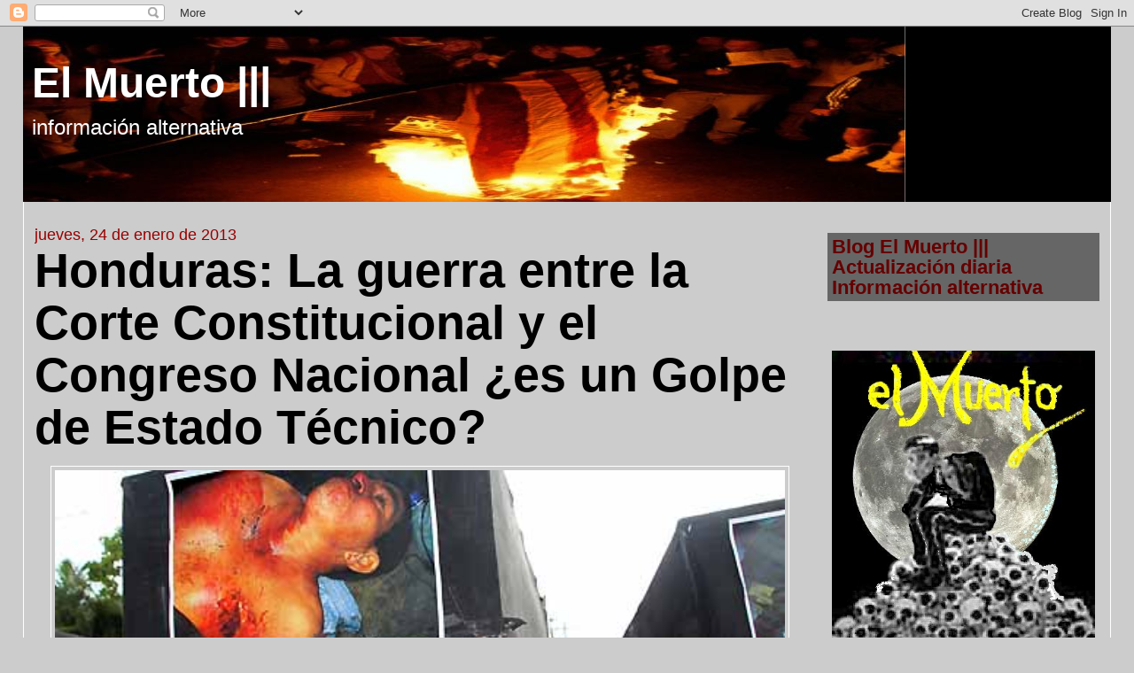

--- FILE ---
content_type: text/html; charset=UTF-8
request_url: https://elmuertoquehabla.blogspot.com/2013/01/honduras-la-guerra-entre-la-corte.html
body_size: 30921
content:
<!DOCTYPE html>
<html dir='ltr' xmlns='http://www.w3.org/1999/xhtml' xmlns:b='http://www.google.com/2005/gml/b' xmlns:data='http://www.google.com/2005/gml/data' xmlns:expr='http://www.google.com/2005/gml/expr'>
<head>
<link href='https://www.blogger.com/static/v1/widgets/2944754296-widget_css_bundle.css' rel='stylesheet' type='text/css'/>
<meta content='text/html; charset=UTF-8' http-equiv='Content-Type'/>
<meta content='blogger' name='generator'/>
<link href='https://elmuertoquehabla.blogspot.com/favicon.ico' rel='icon' type='image/x-icon'/>
<link href='https://elmuertoquehabla.blogspot.com/2013/01/honduras-la-guerra-entre-la-corte.html' rel='canonical'/>
<link rel="alternate" type="application/atom+xml" title="El Muerto ||| - Atom" href="https://elmuertoquehabla.blogspot.com/feeds/posts/default" />
<link rel="alternate" type="application/rss+xml" title="El Muerto ||| - RSS" href="https://elmuertoquehabla.blogspot.com/feeds/posts/default?alt=rss" />
<link rel="service.post" type="application/atom+xml" title="El Muerto ||| - Atom" href="https://www.blogger.com/feeds/5988078487683760075/posts/default" />

<link rel="alternate" type="application/atom+xml" title="El Muerto ||| - Atom" href="https://elmuertoquehabla.blogspot.com/feeds/239595388509938864/comments/default" />
<!--Can't find substitution for tag [blog.ieCssRetrofitLinks]-->
<link href='https://blogger.googleusercontent.com/img/b/R29vZ2xl/AVvXsEjOnsKA2384L6FyGm-1nsLXHddZ-1tEdyvz6Rz2isNHDqxkvPiFJFpD-oAzf9NWEp0m7OoTtx79qh3zhRRqcEQHjgQ6229aDdSBqQ1N9G9VnUweRqWEeVV5n9E9SfpRUmGPmwg_Nj1EbqU/s1600/1.jpg' rel='image_src'/>
<meta content='https://elmuertoquehabla.blogspot.com/2013/01/honduras-la-guerra-entre-la-corte.html' property='og:url'/>
<meta content='Honduras: La guerra entre la Corte Constitucional y el Congreso Nacional ¿es un Golpe de Estado Técnico?' property='og:title'/>
<meta content='Blog de noticias alternativas sobre políticas sociales, DDHH, sindicales, medio ambiente, de un colectivo independiente de comunicadores uruguayos.' property='og:description'/>
<meta content='https://blogger.googleusercontent.com/img/b/R29vZ2xl/AVvXsEjOnsKA2384L6FyGm-1nsLXHddZ-1tEdyvz6Rz2isNHDqxkvPiFJFpD-oAzf9NWEp0m7OoTtx79qh3zhRRqcEQHjgQ6229aDdSBqQ1N9G9VnUweRqWEeVV5n9E9SfpRUmGPmwg_Nj1EbqU/w1200-h630-p-k-no-nu/1.jpg' property='og:image'/>
<title>El Muerto |||: Honduras: La guerra entre la Corte Constitucional y el Congreso Nacional &#191;es un Golpe de Estado Técnico?</title>
<!-- Global site tag (gtag.js) - Google Analytics -->
<script async='async' src='https://www.googletagmanager.com/gtag/js?id=G-E8CQMQC7J6'></script>
<script>
  window.dataLayer = window.dataLayer || [];
  function gtag(){dataLayer.push(arguments);}
  gtag('js', new Date());

  gtag('config', 'G-E8CQMQC7J6');
</script>
<style id='page-skin-1' type='text/css'><!--
/*
-----------------------------------------------
Blogger Template Style
Name:     Stretch Denim Light
Designer: Darren Delaye
URL:      www.DarrenDelaye.com
Date:     11 Jul 2006
-----------------------------------------------
*/
/* Variable definitions
====================
<Variable name="bgColor" description="Page Background Color"
type="color" default="#ffffff">
<Variable name="textColor" description="Text Color"
type="color" default="#333333">
<Variable name="linkColor" description="Link Color"
type="color" default="#336699">
<Variable name="headerBgColor" description="Page Header Background Color"
type="color" default="#c4e1ff">
<Variable name="headerTextColor" description="Page Header Text Color"
type="color" default="#003366">
<Variable name="headerCornersColor" description="Page Header Corners Color"
type="color" default="#c4e1ff">
<Variable name="mainBgColor" description="Main Background Color"
type="color" default="#ffffff">
<Variable name="borderColor" description="Border Color"
type="color" default="#ffffff">
<Variable name="dateHeaderColor" description="Date Header Color"
type="color" default="#999999">
<Variable name="sidebarTitleBgColor" description="Sidebar Title Background Color"
type="color" default="#ffffff">
<Variable name="sidebarTitleTextColor" description="Sidebar Title Text Color"
type="color" default="#333333">
<Variable name="bodyFont" description="Text Font"
type="font" default="normal normal 100% Verdana, Arial, Sans-serif;">
<Variable name="headerFont" description="Page Header Font"
type="font" default="normal normal 210% Verdana, Arial, Sans-serif;">
<Variable name="startSide" description="Start side in blog language"
type="automatic" default="left">
<Variable name="endSide" description="End side in blog language"
type="automatic" default="right">
*/
body {
background: #cccccc;
margin: 0;
padding: 0px;
font: x-small Verdana, Arial;
text-align: center;
color: #000000;
font-size/* */:/**/small;
font-size: /**/small;
}
a:link {
color: #660000;
}
a:visited {
color: #660000;
}
a img {
border-width: 0;
}
#outer-wrapper {
font: normal normal 18px Arial, sans-serif;
}
/* Header
----------------------------------------------- */
#header-wrapper {
margin:0;
padding: 0;
background-color: #cccccc;
text-align: left;
}
#header {
margin: 0 2%;
background-color: #000000;
color: #ffffff;
padding: 0;
font: normal normal 264% Arial, sans-serif;
position: relative;
}
h1.title {
padding-top: 35px;
margin: 0 1% .1em;
line-height: 1.2em;
font-size: 100%;
}
h1.title a, h1.title a:visited {
color: #ffffff;
text-decoration: none;
}
#header .description {
display: block;
margin: 0 1%;
padding: 0 0 40px;
line-height: 1.4em;
font-size: 50%;
}
/* Content
----------------------------------------------- */
.clear {
clear: both;
}
#content-wrapper {
margin: 0 2%;
padding: 0 0 15px;
text-align: left;
background-color: #cccccc;
border: 1px solid #ffffff;
border-top: 0;
}
#main-wrapper {
margin-left: 1%;
width: 70%;
float: left;
background-color: #cccccc;
display: inline;       /* fix for doubling margin in IE */
word-wrap: break-word; /* fix for long text breaking sidebar float in IE */
overflow: hidden;      /* fix for long non-text content breaking IE sidebar float */
}
#sidebar-wrapper {
margin-right: 1%;
width: 25%;
float: right;
background-color: #cccccc;
display: inline;       /* fix for doubling margin in IE */
word-wrap: break-word; /* fix for long text breaking sidebar float in IE */
overflow: hidden;      /* fix for long non-text content breaking IE sidebar float */
}
/* Headings
----------------------------------------------- */
h2, h3 {
margin: 0;
}
/* Posts
----------------------------------------------- */
.date-header {
margin: 1.5em 0 0;
font-weight: normal;
color: #990000;
font-size: 100%;
}
.post {
margin: 0 0 1.5em;
padding-bottom: 1.5em;
}
.post-title {
margin: 0;
padding: 0;
font-size: 300%;
font-weight: bold;
line-height: 1.1em;
}
.post-title a, .post-title a:visited, .post-title strong {
text-decoration: none;
color: black;
font-weight: bold;
}
.post div {
margin: 0 0 .75em;
line-height: 1.3em;
}
.post-footer {
margin: -.25em 0 0;
color: #000000;
font-size: 87%;
}
.post-footer .span {
margin-right: .3em;
}
.post img {
padding: 4px;
border: 1px solid #ffffff;
}
.post blockquote {
margin: 1em 20px;
}
.post blockquote p {
margin: .75em 0;
}
/* Comments
----------------------------------------------- */
#comments h4 {
margin: 1em 0;
color: #990000;
}
#comments h4 strong {
font-size: 100%;
}
#comments-block {
margin: 1em 0 1.5em;
line-height: 1.3em;
}
#comments-block dt {
margin: .5em 0;
}
#comments-block dd {
margin: .25em 0 0;
}
#comments-block dd.comment-footer {
margin: -.25em 0 2em;
line-height: 1.4em;
font-size: 78%;
}
#comments-block dd p {
margin: 0 0 .75em;
}
.deleted-comment {
font-style:italic;
color:gray;
}
.feed-links {
clear: both;
line-height: 2.5em;
}
#blog-pager-newer-link {
float: left;
}
#blog-pager-older-link {
float: right;
}
#blog-pager {
text-align: center;
}
/* Sidebar Content
----------------------------------------------- */
.sidebar h2 {
margin: 1.6em 0 .5em;
padding: 4px 5px;
background-color: #666666;
font-size: 120%;
color: #660000;
}
.sidebar ul {
margin: 0;
padding: 0;
list-style: none;
}
.sidebar li {
margin: 0;
padding-top: 0;
padding-right: 0;
padding-bottom: .5em;
padding-left: 15px;
text-indent: -15px;
line-height: 1.5em;
}
.sidebar {
color: #000000;
line-height:1.3em;
}
.sidebar .widget {
margin-bottom: 1em;
}
.sidebar .widget-content {
margin: 0 5px;
}
/* Profile
----------------------------------------------- */
.profile-img {
float: left;
margin-top: 0;
margin-right: 5px;
margin-bottom: 5px;
margin-left: 0;
padding: 4px;
border: 1px solid #ffffff;
}
.profile-data {
margin:0;
text-transform:uppercase;
letter-spacing:.1em;
font-weight: bold;
line-height: 1.6em;
font-size: 78%;
}
.profile-datablock {
margin:.5em 0 .5em;
}
.profile-textblock {
margin: 0.5em 0;
line-height: 1.6em;
}
/* Footer
----------------------------------------------- */
#footer {
clear: both;
text-align: center;
color: #000000;
}
#footer .widget {
margin:.5em;
padding-top: 20px;
font-size: 85%;
line-height: 1.5em;
text-align: left;
}
/** Page structure tweaks for layout editor wireframe */
body#layout #header {
width: 750px;
}
.slideshow-container {
width: 100% !important;
height: 600px !important;
}
--></style>
<link href='https://www.blogger.com/dyn-css/authorization.css?targetBlogID=5988078487683760075&amp;zx=aedb3b37-d65f-4c15-ba80-f21a8f496548' media='none' onload='if(media!=&#39;all&#39;)media=&#39;all&#39;' rel='stylesheet'/><noscript><link href='https://www.blogger.com/dyn-css/authorization.css?targetBlogID=5988078487683760075&amp;zx=aedb3b37-d65f-4c15-ba80-f21a8f496548' rel='stylesheet'/></noscript>
<meta name='google-adsense-platform-account' content='ca-host-pub-1556223355139109'/>
<meta name='google-adsense-platform-domain' content='blogspot.com'/>

</head>
<body>
<div class='navbar section' id='navbar'><div class='widget Navbar' data-version='1' id='Navbar1'><script type="text/javascript">
    function setAttributeOnload(object, attribute, val) {
      if(window.addEventListener) {
        window.addEventListener('load',
          function(){ object[attribute] = val; }, false);
      } else {
        window.attachEvent('onload', function(){ object[attribute] = val; });
      }
    }
  </script>
<div id="navbar-iframe-container"></div>
<script type="text/javascript" src="https://apis.google.com/js/platform.js"></script>
<script type="text/javascript">
      gapi.load("gapi.iframes:gapi.iframes.style.bubble", function() {
        if (gapi.iframes && gapi.iframes.getContext) {
          gapi.iframes.getContext().openChild({
              url: 'https://www.blogger.com/navbar/5988078487683760075?po\x3d239595388509938864\x26origin\x3dhttps://elmuertoquehabla.blogspot.com',
              where: document.getElementById("navbar-iframe-container"),
              id: "navbar-iframe"
          });
        }
      });
    </script><script type="text/javascript">
(function() {
var script = document.createElement('script');
script.type = 'text/javascript';
script.src = '//pagead2.googlesyndication.com/pagead/js/google_top_exp.js';
var head = document.getElementsByTagName('head')[0];
if (head) {
head.appendChild(script);
}})();
</script>
</div></div>
<div id='outer-wrapper'><div id='wrap2'>
<!-- skip links for text browsers -->
<span id='skiplinks' style='display:none;'>
<a href='#main'>skip to main </a> |
      <a href='#sidebar'>skip to sidebar</a>
</span>
<div id='header-wrapper'>
<div class='header section' id='header'><div class='widget Header' data-version='1' id='Header1'>
<div id='header-inner' style='background-image: url("https://blogger.googleusercontent.com/img/b/R29vZ2xl/AVvXsEgbF6Bmav8tliRnpOOjgs3KAm67Dk35PqSf9OHwNGopyDuCepxcU5zrRjba2qTHQe-pT69iq8m3anHuxT575ZOqL2Up8QaWcn_7fshJ59BXk7qkZgjZ90kWH0kuGWlYrHKy2CRBnJs_kTS1/s1600-r/baansintexto.jpg"); background-position: left; width: 996px; min-height: 198px; _height: 198px; background-repeat: no-repeat; '>
<div class='titlewrapper' style='background: transparent'>
<h1 class='title' style='background: transparent; border-width: 0px'>
<a href='https://elmuertoquehabla.blogspot.com/'>
El Muerto |||
</a>
</h1>
</div>
<div class='descriptionwrapper'>
<p class='description'><span>información alternativa</span></p>
</div>
</div>
</div></div>
</div>
<div id='content-wrapper'>
<div id='crosscol-wrapper' style='text-align:center'>
<div class='crosscol no-items section' id='crosscol'></div>
</div>
<div id='main-wrapper'>
<div class='main section' id='main'><div class='widget Blog' data-version='1' id='Blog1'>
<div class='blog-posts hfeed'>

          <div class="date-outer">
        
<h2 class='date-header'><span>jueves, 24 de enero de 2013</span></h2>

          <div class="date-posts">
        
<div class='post-outer'>
<div class='post hentry uncustomized-post-template'>
<a name='239595388509938864'></a>
<h3 class='post-title entry-title'>
<a href='https://elmuertoquehabla.blogspot.com/2013/01/honduras-la-guerra-entre-la-corte.html'>Honduras: La guerra entre la Corte Constitucional y el Congreso Nacional &#191;es un Golpe de Estado Técnico?</a>
</h3>
<div class='post-header-line-1'></div>
<div class='post-body entry-content'>
<div class="separator" style="clear: both; text-align: center;">
<a href="https://blogger.googleusercontent.com/img/b/R29vZ2xl/AVvXsEjOnsKA2384L6FyGm-1nsLXHddZ-1tEdyvz6Rz2isNHDqxkvPiFJFpD-oAzf9NWEp0m7OoTtx79qh3zhRRqcEQHjgQ6229aDdSBqQ1N9G9VnUweRqWEeVV5n9E9SfpRUmGPmwg_Nj1EbqU/s1600/1.jpg" imageanchor="1" style="margin-left: 1em; margin-right: 1em;"><img border="0" src="https://blogger.googleusercontent.com/img/b/R29vZ2xl/AVvXsEjOnsKA2384L6FyGm-1nsLXHddZ-1tEdyvz6Rz2isNHDqxkvPiFJFpD-oAzf9NWEp0m7OoTtx79qh3zhRRqcEQHjgQ6229aDdSBqQ1N9G9VnUweRqWEeVV5n9E9SfpRUmGPmwg_Nj1EbqU/s1600/1.jpg" width="96%" /></a></div>
<b>La guerra entre los dos poderes del estado no es la guerra del pueblo. En la foto, campesinos
del Valle de Aguán que han enterrado casi 80 compañeros y que son víctimas permanentes
de un terrorismo latifundista y de terratenientes.&nbsp;</b><br />
<br />
<span style="color: #444444;">Por <b>Dick Emanuelsson y Mirian Emanuelsson</b> reportero en Latinoamérica y el Caribe y ha cubierto el continente desde el 1980. Cubre los temas de los conflictos sociales y políticos de los pueblos.</span><br />
<br />
<br />
<span style="color: blue;"><b><span style="font-size: large;">Entrevistas a Jimmy Dacarett (UCD) y Evelio Reyes:</span></b></span>

<iframe allowfullscreen="" frameborder="0" height="480" src="//www.youtube.com/embed/zJY92OBw108?list=UUD-CrDORRxvPMxLcOMqJCcA" width="853"></iframe>
.<br />
<br />
<div class="MsoNormal">
</div>
<div class="MsoNormal">
<span style="font-family: Verdana,sans-serif;"><br /></span></div>
<table align="center" cellpadding="0" cellspacing="0" class="tr-caption-container" style="margin-left: auto; margin-right: auto; text-align: center;"><tbody>
<tr><td style="text-align: center;"><a href="https://blogger.googleusercontent.com/img/b/R29vZ2xl/AVvXsEiQp7BqPNuTsIkETcD5YDgycCJSFezRsNUwJbf2gsLCK6pb58WE_-QhycSRhjbzD4i_rAvpGKGRn23a0JwiGXc7QepeWKuotN59CQlJ0EiY68RVXH7YxoveNU3vbKI1AN45jc6YBq7l4C0/s1600/IMG_4830_4.jpg" style="margin-left: auto; margin-right: auto;"><img border="0" height="427" src="https://blogger.googleusercontent.com/img/b/R29vZ2xl/AVvXsEiQp7BqPNuTsIkETcD5YDgycCJSFezRsNUwJbf2gsLCK6pb58WE_-QhycSRhjbzD4i_rAvpGKGRn23a0JwiGXc7QepeWKuotN59CQlJ0EiY68RVXH7YxoveNU3vbKI1AN45jc6YBq7l4C0/s640/IMG_4830_4.jpg" width="640" /></a></td></tr>
<tr><td class="tr-caption" style="text-align: center;"><br />
<div class="MsoNormal">
<b><span style="font-size: small;"><i>&#8220;Todos somos golpistas&#8221;, confiesa Evelio Reyes, pastor de la
Iglesia Evangélica<br />Vida Abundante que hizo presencia en el acto de UCD, bien escoltado.</i></span></b></div>
</td></tr>
</tbody></table>
<div class="MsoNormal">
<span style="font-family: Verdana,sans-serif;"><br /></span></div>
<div class="MsoNormal">
<span style="font-family: Verdana,sans-serif;"><br /></span></div>
<div class="MsoNormal" style="line-height: 150%;">
<span style="font-family: Verdana,sans-serif;"><b style="mso-bidi-font-weight: normal;">TEGUCIGALPA 19 DE DICIEMBRE 2012 / Se ha desatado una guerra entre dos
poderes del estado hondureño, el Poder Legislativo (Congreso Nacional) y el Poder
Judicial. La razón es </b><b style="mso-bidi-font-weight: normal;"><span lang="ES-HN" style="mso-ansi-language: ES-HN;">el despido de cuatro </span>magistrados
de la Corte Constitucional el 12 de diciembre</b><b style="mso-bidi-font-weight: normal;"><span style="mso-ansi-language: ES-HN;"> <span lang="ES-HN">por parte del
Congreso</span></span>. Sectores de la ultraderecha hondureña hablan de un
Golpe de Estado Técnico. </b></span></div>
<div class="MsoNormal" style="line-height: 150%;">
</div>
<div class="MsoNormal" style="line-height: 150%;">
<span style="font-family: Verdana,sans-serif;">&#191;Quiénes son estos dos poderes?</span></div>
<div class="MsoNormal" style="line-height: 150%;">
</div>
<div class="MsoNormal" style="line-height: 150%;">
<span style="font-family: Verdana,sans-serif;"><b style="mso-bidi-font-weight: normal;"><span style="color: blue;">EL CONGRESO NACIONAL</span> </b>es un producto de las elecciones del 29 de
noviembre del 2009, organizado por el TSE, Tribunal Supremo Electoral. TSE es
caracterizado por la Resistencia hondureña y el Partido Libre (Libertad y
Refundación) como un organismo servil al Poder Fáctico, es decir el grupúsculo
de 5-6 clanes poderosísimos que han manejado la república hondureña durante los
últimos 50 años. El Congreso Nacional fue el que destituyó al derrocado
presidente Manuel Zelaya, el 28 de junio de 2009, basándose en una &#8220;firma&#8221;
falsificada en donde el ex presidente habría solicitado ser dado de baja de la
presidencia. En la tarde de ese día fatal, los congresistas lloraron de emoción
y cantaron el himno nacional amarrándose las manos como muestra de unidad ante
el derrocamiento del presidente liberal. El congreso elegido, en elecciones
organizadas por el TSE y ejecutadas por el Ejército Nacional el 29 de noviembre
2009, es un congreso donde el 71 por ciento de los diputados son simpatizantes
del Golpe de Estado.</span></div>
<div class="MsoNormal" style="line-height: 150%;">
</div>
<div class="MsoNormal" style="line-height: 150%;">
<span style="font-family: Verdana,sans-serif;"><span style="color: blue;"><b style="mso-bidi-font-weight: normal;">EL PODER JUDICIAL</b></span>, sobre todo la Corte Suprema de Justicia y la
Fiscalía, fue el órgano que avaló jurídicamente el golpe de estado. Incluso
ordenó la detención del presidente Zelaya pero en forma retroactivo (Sic!) para
que la &#8220;sucesión&#8221; se viera formalmente correcta. La Comisión de Verdad,
liderada por el ex vicepresidente guatemalteco Eduardo Stein, calificó el Poder
Judicial como un actor vivo en el golpe de estado. Más que Poder Judicial, el
organismo está acusado por la oposición política y antigolpista, como un Poder
al Servicio a la Oligarquía industrial y terrateniente. Un ejemplo ilustrativo
es la revocación del Decreto 18-2008 que daba títulos de tierra a cien mil
campesinos hondureños. </span></div>
<div class="MsoNormal" style="line-height: 150%;">
<span style="font-family: Verdana,sans-serif;">Campesinos que habían trabajado sus
tierras durante décadas, en muchos casos hasta 40 años, sin tener el derecho
formalmente que los caracterice como propietarios. La revocación de ese
decreto, por parte de la Corte Suprema de Justicia, fue en beneficio de unos
pocos terratenientes ya poderosísimos e industrias azucareras.</span></div>
<div class="MsoNormal" style="line-height: 150%;">
<span style="font-family: Verdana,sans-serif;"><br /></span></div>
<div class="separator" style="clear: both; text-align: center;">
<a href="https://blogger.googleusercontent.com/img/b/R29vZ2xl/AVvXsEi6OIVPpub2ErD1nkz7wXTKSPhafgZ7G3XTq_ixQWI05DUBwKE75x1VDjCPrFZHbc6Lrk7k3tmZvjnasLYnaRAxhS-x_Dn40uK5T7rPCucbU4o1GG5bBBRRNqZP8p7I5NSa_s7oB_sSQnM/s1600/IMG_2059_4.jpg" style="margin-left: 1em; margin-right: 1em;"><img border="0" height="426" src="https://blogger.googleusercontent.com/img/b/R29vZ2xl/AVvXsEi6OIVPpub2ErD1nkz7wXTKSPhafgZ7G3XTq_ixQWI05DUBwKE75x1VDjCPrFZHbc6Lrk7k3tmZvjnasLYnaRAxhS-x_Dn40uK5T7rPCucbU4o1GG5bBBRRNqZP8p7I5NSa_s7oB_sSQnM/s640/IMG_2059_4.jpg" width="640" /></a></div>
<div class="MsoNormal" style="line-height: 150%;">
<span style="font-family: Verdana,sans-serif;"><br /></span></div>
<h3>
<span style="color: blue;"><span style="font-family: Verdana,sans-serif;">Entonces &#191;por qué esa guerra entre los dos poderes del Estado?</span></span></h3>
<div class="MsoNormal" style="line-height: 150%;">
</div>
<div class="MsoNormal" style="line-height: 150%;">
<span style="font-family: Verdana,sans-serif;">Es obvio que existen dos corrientes
en el Poder Fáctico. Uno que quiere que todo quede igual y que es capaz de
ejecutar golpes militares para preservar su poderío. Mientras la otra corriente
entiende, que para que Honduras avance y se modernice, sea por una explotación
salvaje de la mano de obra y saqueo de sus recursos naturales como ríos y
bosques, invitando el gran capital transnacional a la tierra de Morazán, el
Poder Judicial y sobre todo su Corte Constitucional, tienen que ser sacados del
camino para que puedan cumplir esa meta.</span></div>
<div class="MsoNormal" style="line-height: 150%;">
</div>
<div class="MsoNormal" style="line-height: 150%;">
<span style="font-family: Verdana,sans-serif;"><b style="mso-bidi-font-weight: normal;"><span style="color: blue;">LA CORTE CONSTITUCIONAL</span> </b>tomó una decisión importante hace unos
meses cuando revocó la decisión del Congreso Nacional de invitar el capital
transnacional a Honduras y allí entregar parte del territorio nacional. Fue
demasiado flagrante y chocó con sectores de la Resistencia e incluso sectores
de la burguesía nacional que entendían que entregar territorio nacional a
poderes extranjeros que tendrían una soberanía judicial adentro del estado
hondureño por 99 años, pues era demasiado. La Corte revocó la decisión y
provocó la ira del Congreso Nacional y sectores politiqueros oligarcas que eran
aliados de las transnacionales.</span></div>
<div class="MsoNormal" style="line-height: 150%;">
<span style="font-family: Verdana,sans-serif;"><br /></span></div>
<h3>
<span style="color: blue;"><span style="font-family: Verdana,sans-serif;">Las elecciones Primarias que NO son INTERNAS</span></span></h3>
<div class="MsoNormal" style="line-height: 150%;">
</div>
<div class="MsoNormal" style="line-height: 150%;">
<span style="font-family: Verdana,sans-serif;">Otro factor importante de la guerra
interoligárquica, son las elecciones primarias del 18 de noviembre. Las dos
corrientes internas del gobernante Partido Nacional, una liderada por el
alcalde de Tegucigalpa, Ricardo Álvarez y la otra, liderada por el presidente
del Congreso Nacional, Juan Orlando Hernández, representan esas dos corrientes
de la oligarquía hondureña, la &#8220;rancia&#8221; y la &#8220;moderna&#8221;.</span></div>
<div class="MsoNormal" style="line-height: 150%;">
</div>
<div class="MsoNormal" style="line-height: 150%;">
<span style="font-family: Verdana,sans-serif;">El resultado de las elecciones
primarias fue un balde de agua fría para Ricardo Álvarez, que según las
encuestas, lideraba la simpatía adentro del Partido Nacional. Pero fue el presidente
del Congreso el que sacó el &#8220;Gordo&#8221; en unas elecciones que han sido calificadas
como las más fraudulentas en la historia moderna del país. </span></div>
<div class="MsoNormal" style="line-height: 150%;">
</div>
<div class="MsoNormal" style="line-height: 150%; margin-left: 35.4pt;">
<span style="font-family: Verdana,sans-serif;">Se compraba
mesas receptoras de votos, según reportes entregados al director de Radio Globo,
David Romero, hasta por 30.000 lempiras, unos 1500 dólares. Las campañas
publicitarias alcanzaban sumas millonarias y las acusaciones que el
narcotráfico metía plata en todas las campañas de los tres partidos participantes,
florecían porque en Honduras no es obligación demostrar de donde vienen los
fondos de las campañas electorales. </span></div>
<div class="MsoNormal" style="line-height: 150%;">
</div>
<div class="MsoNormal" style="line-height: 150%;">
<span style="font-family: Verdana,sans-serif;">Hay que visualizar el despido de
los cuatro magistrados, con estos elementos, para poder entender la guerra
interna. Los cuatro eran obstáculos en la elaboración del plan operativo del
Congreso Nacional y principalmente de Juan Orlando Hernández.</span></div>
<div class="MsoNormal" style="line-height: 150%;">
<span style="font-family: Verdana,sans-serif;"><br /></span></div>
<table align="center" cellpadding="0" cellspacing="0" class="tr-caption-container" style="margin-left: auto; margin-right: auto; text-align: center;"><tbody>
<tr><td style="text-align: center;"><a href="https://blogger.googleusercontent.com/img/b/R29vZ2xl/AVvXsEgK2Es0mTfuCwpFDcGNTwfJ0BrctRETRfTxOzN9BIHbe7BYS1NsMv4vFXDEGvWen75n1Ea0pO8j0fryC_W32L_N05dd-p7OeEDSlr55BJ6b9IY8OA0Xw2ZuoUd7KCKQBFfCWED-SqWcq10/s1600/IMG_4716_4.jpg" style="margin-left: auto; margin-right: auto;"><img border="0" height="427" src="https://blogger.googleusercontent.com/img/b/R29vZ2xl/AVvXsEgK2Es0mTfuCwpFDcGNTwfJ0BrctRETRfTxOzN9BIHbe7BYS1NsMv4vFXDEGvWen75n1Ea0pO8j0fryC_W32L_N05dd-p7OeEDSlr55BJ6b9IY8OA0Xw2ZuoUd7KCKQBFfCWED-SqWcq10/s640/IMG_4716_4.jpg" width="640" /></a></td></tr>
<tr><td class="tr-caption" style="text-align: center;"><span style="font-size: small;"><b><i>Una mesa receptora de votos del Partido Libre que es controlada y vigilada por<br />los diferentes representantes de las cuatro corrientes internas del partido.</i></b></span></td></tr>
</tbody></table>
<div class="MsoNormal" style="line-height: 150%;">
<span style="font-family: Verdana,sans-serif;"><br /></span></div>
<div class="MsoNormal" style="line-height: 150%;">
<span style="font-family: Verdana,sans-serif;"><br /></span></div>
<h3>
<span style="color: blue;"><span style="font-family: Verdana,sans-serif;">El pretexto de la depuración de la Policía Nacional</span></span></h3>
<div class="MsoNormal" style="line-height: 150%;">
</div>
<div class="MsoNormal" style="line-height: 150%;">
<span style="font-family: Verdana,sans-serif;">Éste aprovechó el tema de la
depuración de la Policía Nacional, acusada de ser la más corrupta y asesina de
America Latina. La rectora de la Universidad Nacional Autónoma de Honduras
(UNAH), Julieta Castellanos, cuyo hijo y su amigo fueron asesinados por un
grupo de policías, acusaba hace un mes a la policía por estar implicada en el
asesinato de 149 hondureños. </span></div>
<div class="MsoNormal" style="line-height: 150%;">
</div>
<div class="MsoNormal" style="line-height: 150%;">
<span style="font-family: Verdana,sans-serif;">Entonces, el Congreso Nacional tomó
la decisión de poner a prueba con el aparato Detector de Mentira a cada uno de
los policías. El resultado ha sido fatal porque hasta comisionados han caído en
la prueba y han sido despedidos por una prueba a la que le falta todo tipo de
confianza científica &#8211;además de estar prohibido su uso en muchas partes del
mundo-. Por eso la Corte Constitucional revocó la decisión del Congreso que a
su vez fue aprovechado por este organismo para despedir cuatro de los cinco
magistrados.</span></div>
<div class="MsoNormal" style="line-height: 150%;">
</div>
<div class="MsoNormal" style="line-height: 150%;">
<span style="font-family: Verdana,sans-serif;">Contra esa decisión fueron convocadas
las &#8220;Camisetas Blancas&#8221;, UCD (Unión Cívica Democrática), una fachada de la
Logia del Poder Fáctico de Honduras, representante y vocero de la llamada
&#8220;Sociedad Civil&#8221; pero de la oligarquía. </span></div>
<div class="MsoNormal" style="line-height: 150%;">
<span style="font-family: Verdana,sans-serif;">Tiene excelentes relaciones con los
cubanos-americanos en Miami y los golpistas venezolanos en el sur de Florida
que frecuentan por aquí, sobre todo después el golpe de estado hondureño. </span></div>
<div class="MsoNormal" style="line-height: 150%;">
</div>
<div class="MsoNormal" style="line-height: 150%;">
<span style="font-family: Verdana,sans-serif;">Fue UCD que durante más de medio
año preparó, junto con los medios golpistas, cuyos dueños se encuentran
liderando esa Logia que está por encima de toda la institucionalidad, el golpe
de estado el 28 de junio de 2009. Ahí estaban todos los hoy protagonistas en la
guerra interna de la oligarquía, unidos y levantando los brazos del general
Romeo Vásquez en el Parque Central con el entonces presidente del congreso
nacional y después el 28 de junio de 2009, pasó a ser presidente de facto,
Roberto Micheletti.</span></div>
<div class="MsoNormal" style="line-height: 150%;">
</div>
<div class="MsoNormal" style="line-height: 150%;">
<span style="font-family: Verdana,sans-serif;">Pero las Camisetas no tienen mucha
convocatoria hoy, y la protesta de la UCD en los Bajos del Congreso no traía
más que unos 60-70 hondureños. Hablamos en todo caso con Jimmy Dacarett, vocero
de la UCD y empresario panadero como también el pastor evangélico, Evelio
Reyes, éste último aseguraba que después del 12 de diciembre, &#161;&#8220;somos todos
golpistas&#8221;!</span></div>
<div class="MsoNormal" style="line-height: 150%;">
</div>
<table align="center" cellpadding="0" cellspacing="0" class="tr-caption-container" style="margin-left: auto; margin-right: auto; text-align: center;"><tbody>
<tr><td style="text-align: center;"><a href="https://blogger.googleusercontent.com/img/b/R29vZ2xl/AVvXsEhQv8sgjHfJdDATOc8_Z8aVn7aKFFV2Hyku991_WbpgEid8JIEZb_Tt5ezZYGo-59tCB7Y8KB1Qd7blzQakj_ViDqX90NmPLLGmHTN5m-wU9ajrUCtxm0JcH0A56BJrYpzuQkcP-4wcQa4/s1600/IMG_4794_4.jpg" style="margin-left: auto; margin-right: auto;"><img border="0" height="427" src="https://blogger.googleusercontent.com/img/b/R29vZ2xl/AVvXsEhQv8sgjHfJdDATOc8_Z8aVn7aKFFV2Hyku991_WbpgEid8JIEZb_Tt5ezZYGo-59tCB7Y8KB1Qd7blzQakj_ViDqX90NmPLLGmHTN5m-wU9ajrUCtxm0JcH0A56BJrYpzuQkcP-4wcQa4/s640/IMG_4794_4.jpg" width="640" /></a></td></tr>
<tr><td class="tr-caption" style="text-align: center;"><i><span style="font-size: small;"><b>El empresario y vocero de la UCD, Jimmy Dacarett, es entrevistado por los periodistas</b></span>.</i></td></tr>
</tbody></table>
<div class="MsoNormal" style="line-height: 150%;">
</div>
<div class="MsoNormal" style="line-height: 150%;">
</div>
<h3 style="line-height: 150%;">
<span style="color: blue;"><span style="font-family: Verdana,sans-serif;">El dilema y el panorama de la Resistencia y el
Partido Libre</span></span></h3>
<div class="MsoNormal" style="line-height: 150%;">
</div>
<div class="MsoNormal" style="line-height: 150%;">
<span style="font-family: Verdana,sans-serif;">&#191;Cuál ha sido la reacción del
Partido Libre y la Resistencia? </span></div>
<div class="MsoNormal" style="line-height: 150%;">
<span style="font-family: Verdana,sans-serif;">Tengamos en cuenta que ha sido
dividida. Pocos quieren meterse y defender personajes e instituciones que han
sido los primeros en atacar al pueblo hondureño cuando han estado en las calles
protestando en contra del golpe de estado y sus secuelas.</span></div>
<div class="MsoNormal" style="line-height: 150%;">
<span style="font-family: Verdana,sans-serif;">El gobierno del presidente Porfirio
Lobo, que es aliado a Juan Orlando Hernández, ha sido un gobierno quizás más
represivo que la misma dictadura cívica-militar entre el 28 de junio de 2009 y
el 27 de enero de 2010. Más de 80 campesinos en el Valle de Aguán han sido
asesinados durante el mandato de Lobo y no hay ninguno detenido y menos
procesado por la sistemática guerra contra el campesinado organizado en la
organización MUCA. </span></div>
<div class="MsoNormal" style="line-height: 150%;">
</div>
<div class="MsoNormal" style="line-height: 150%;">
<span style="font-family: Verdana,sans-serif;">La política ha sido de terror y
hambre, acusa la resistencia y sobre todo el magisterio que es la columna
vertebral de la Resistencia. Los sindicatos de clase y afiliados a la central
obrera clasista han sido consecuentemente combatidos por el régimen de Lobo con
la estrategia de desarticularlos. Por eso los sectores populares no se
identifican ni apoyan a ningún sector de la guerra interoligárquica.</span></div>
<div class="MsoNormal" style="line-height: 150%;">
</div>
<div class="MsoNormal" style="line-height: 150%;">
<span style="font-family: Verdana,sans-serif;">Al partido Libre, la situación
tampoco le fue fácil, por el manejo de la cúpula del partido, prácticamente autoelegida
a dedos. Participó en unas elecciones primarias organizadas por el TSE que el
coordinador general de Libre, Manuel Zelaya, apoyaba y aseguraba que el
organismo electoral hacía muy bien su trabajo desde el inicio de la campaña.
Pero al final Libre impugnó hace unos días las mismas elecciones por ser
totalmente fraudulentas.</span></div>
<div class="MsoNormal" style="line-height: 150%;">
<span style="font-family: Verdana,sans-serif;"><br /></span></div>
<div class="separator" style="clear: both; text-align: center;">
</div>
<br />
<table align="center" cellpadding="0" cellspacing="0" class="tr-caption-container" style="margin-left: auto; margin-right: auto; text-align: center;"><tbody>
<tr><td style="text-align: center;"><a href="https://blogger.googleusercontent.com/img/b/R29vZ2xl/AVvXsEiLzCyOqvjZqggGXa-j-VXux8n0jpcp0fEJBJsaFLx3YCrd9IYGhSP5gTfYSQasN46lTLsr1QQ311IVUrlOGrxHrlW9x1njjdcwLvKMtVw1tee4bV2g5Vjs74Y8lyrIzByes8RwTeECzXc/s1600/IMG_0578_4.jpg" style="margin-left: auto; margin-right: auto;"><img border="0" height="426" src="https://blogger.googleusercontent.com/img/b/R29vZ2xl/AVvXsEiLzCyOqvjZqggGXa-j-VXux8n0jpcp0fEJBJsaFLx3YCrd9IYGhSP5gTfYSQasN46lTLsr1QQ311IVUrlOGrxHrlW9x1njjdcwLvKMtVw1tee4bV2g5Vjs74Y8lyrIzByes8RwTeECzXc/s640/IMG_0578_4.jpg" width="640" /></a></td></tr>
<tr><td class="tr-caption" style="text-align: center;"><b><span style="font-size: small;"><i>La única corriente que hizo un lanzamiento oficial y público para sus miembros, fue la<br />FRP, Fuerza de Refundación Popular, que aglutina la mayoría de los movimientos sociales<br />de la Resistencia hondureña. En la foto Xiomara Castro de Zelaya es recibida por los 2000<br />delegados en febrero de 2012.</i></span></b></td><td class="tr-caption" style="text-align: center;"><br /></td></tr>
</tbody></table>
<div class="MsoNormal" style="line-height: 150%;">
<span style="font-family: Verdana,sans-serif;"><br /></span></div>
<h3>
<span style="color: blue;"><span style="font-family: Verdana,sans-serif;">El vecino, no el militante, elige el sub coordinador del Libre</span></span></h3>
<div class="MsoNormal" style="line-height: 150%;">
</div>
<div class="MsoNormal" style="line-height: 150%;">
<span style="font-family: Verdana,sans-serif;">La candidata presidencial, Xiomara
Castro de Zelaya logró 576.000 votos en unas elecciones más insólitas. No era
el ente electoral, es decir el TSE, que administraba las mesas receptoras del
voto el día 18 de noviembre, sino los mismos representantes de los tres
partidos participantes, pero cada uno en su lado. Es decir, en Libre había
cuatro corrientes, cada una proponía candidatos para alcalde, diputados,
Parlamento Centroamericano y hasta elegir el sub coordinador del Partido Libre.
No estaba en cuestión el cargo de coordinador y nadie ha explicado por qué no.</span></div>
<div class="MsoNormal" style="line-height: 150%;">
</div>
<div class="MsoNormal" style="line-height: 150%;">
<span style="font-family: Verdana,sans-serif;">Creemos que Libre comenzó al revés.
Porque ahora van a discutir, como decía el martes 18 de diciembre Rasel Tomé,
liberal y ex gerente durante el gobierno de Zelaya de la empresa pública
Conatel:</span></div>
<div class="MsoNormal" style="line-height: 150%;">
</div>
<div class="MsoNormal" style="line-height: 150%; margin-left: 35.4pt;">
<span style="color: blue;"><span style="font-family: Verdana,sans-serif;"><b style="mso-bidi-font-weight: normal;">&#8220;Ahora vamos a discutir la ideología, los
estatutos y crear las organizaciones de base del Partido Libre porque ahora
desaparecen los movimientos internos de Libre&#8221;.</b></span></span></div>
<div class="MsoNormal" style="line-height: 150%;">
</div>
<div class="MsoNormal" style="line-height: 150%;">
<span style="font-family: Verdana,sans-serif;">&#191;Qué quiere decir esto?</span></div>
<div class="MsoNormal" style="line-height: 150%;">
</div>
<div class="MsoNormal" style="line-height: 150%;">
<span style="font-family: Verdana,sans-serif;">Que Libre, a cambio de FMLN y FSLN
(que en asambleas y congresos internos eligen sus autoridades o postulan sus
candidatos en elecciones sin la intromisión de nadie más que los militantes que
tienen derechos y deberes), actuó el 18 de noviembre bajo las premisas de un
organismo que históricamente ha sido acusado por el movimiento popular, de ser
un instrumento fraudulento al servicio a las clases dominantes.</span></div>
<div class="MsoNormal" style="line-height: 150%;">
</div>
<div class="MsoNormal" style="line-height: 150%;">
<span style="font-family: Verdana,sans-serif;">Mientras los movimientos y partidos
populares toman las decisiones políticas y las postulaciones en forma interna,
en asambleas, conferencias o congresos, Manuel Zelaya y la dirigencia de Libre preferían
que esas tareas fueran administradas por el TSE y por ende, el Ejército
Nacional, que fue el cuerpo estatal que quedó responsable por la distribución
de las urnas y el material necesario, más el orden del día de las elecciones.</span></div>
<div class="MsoNormal" style="line-height: 150%;">
</div>
<table align="center" cellpadding="0" cellspacing="0" class="tr-caption-container" style="margin-left: auto; margin-right: auto; text-align: center;"><tbody>
<tr><td style="text-align: center;"><a href="https://blogger.googleusercontent.com/img/b/R29vZ2xl/AVvXsEgBOwMrb1LHbDvLRRsDrTsUQubtPKruSvBRkucp9CwkOj54qA0hgMOjY8mXrdnX8WfXpciF3za8VQGAlI1BD0oHoAjS1C51lU2cDBwfgKoPSscSWsSilCGRw0sYogIfgpBMnr4fPKecM_I/s1600/CCC+JAIRO+CAJINA+%2870%29_DCE_4.jpg" style="margin-left: auto; margin-right: auto;"><img border="0" height="426" src="https://blogger.googleusercontent.com/img/b/R29vZ2xl/AVvXsEgBOwMrb1LHbDvLRRsDrTsUQubtPKruSvBRkucp9CwkOj54qA0hgMOjY8mXrdnX8WfXpciF3za8VQGAlI1BD0oHoAjS1C51lU2cDBwfgKoPSscSWsSilCGRw0sYogIfgpBMnr4fPKecM_I/s640/CCC+JAIRO+CAJINA+%2870%29_DCE_4.jpg" width="640" /></a></td></tr>
<tr><td class="tr-caption" style="text-align: center;"><b><span style="font-size: small;"><i>El 26 de febrero de 2011, en el Congreso del FSLN, fue postulado Daniel Ortega como</i></span></b><br />
<b><span style="font-size: small;"><i>candidato oficial en la eleccion presidencial el 5 de noviembre de 2011. En la foto, una&nbsp; imagen</i></span></b><br />
<b><span style="font-size: small;"><i>del acto de masa la misma noche que celebró la decisión INTERNA del PARTIDO Sandinista.</i></span></b></td></tr>
</tbody></table>
<div class="MsoNormal" style="line-height: 150%;">
</div>
<div class="MsoNormal" style="line-height: 150%;">
</div>
<h3>
<span style="color: blue;"><span style="font-family: Verdana,sans-serif;">Primero elecciones y después el programa político</span></span></h3>
<div class="MsoNormal" style="line-height: 150%;">
</div>
<div class="MsoNormal" style="line-height: 150%;">
<span style="font-family: Verdana,sans-serif;">Es más, &#191;cómo es posible que
primero después de las elecciones primarias se vaya a decidir sobre la
&#8220;ideología&#8221; y entender y aplicar los estatutos cuando ya el partido tiene una
estructura impuesta por la cúpula del partido?</span></div>
<div class="MsoNormal" style="line-height: 150%;">
</div>
<div class="MsoNormal" style="line-height: 150%; margin-left: 35.4pt;">
<span style="font-family: Verdana,sans-serif;">&#191;No es que los
Estatutos regulan la vida interna y externa de un partido? Pero hasta ahora
todo se ha decido en forma arbitraria durante una etapa de &#8220;emergencia de
estatutos&#8221; o Estado de Sitio para los Estatutos.</span></div>
<div class="MsoNormal" style="line-height: 150%;">
</div>
<div class="MsoNormal" style="line-height: 150%;">
<span style="font-family: Verdana,sans-serif;">La respuesta es que la dirección de
Libre actuaba exactamente bajo las mismas reglas de juego como el bipartidismo
nacionalista-liberal, es decir, en una cancha donde no tiene ninguna
posibilidad de tener resultados honestos.</span></div>
<div class="MsoNormal" style="line-height: 150%;">
</div>
<h3>
<span style="color: blue;"><span style="font-family: Verdana,sans-serif;">Las oportunidades del albañil y el empresario</span></span></h3>
<div class="MsoNormal" style="line-height: 150%;">
</div>
<div class="MsoNormal" style="line-height: 150%;">
<span style="font-family: Verdana,sans-serif;">Pero eso no es lo peor.</span></div>
<div class="MsoNormal" style="line-height: 150%;">
</div>
<div class="MsoNormal" style="line-height: 150%;">
<span style="font-family: Verdana,sans-serif;">La democracia interna en un Partido
del Pueblo o de Nuevo Tipo requiere unos estatutos y aplicación que evita
corrupción política, pero sobre todo ofrecen a los militantes pobres <b style="mso-bidi-font-weight: normal;">LAS MISMAS OPORTUNIDADES</b> de que gozan
los miembros del partido que vienen de <b style="mso-bidi-font-weight: normal;">LAS
CLASES SOCIALES ADINERADAS</b>. Rasel Tomé mencionó en el programa radial de
Libre, que él en su campaña política-electoral había recurrido Honduras &#8220;15
veces&#8221;. Para eso se necesita dinero, para hablar en texto claro. </span></div>
<div class="MsoNormal" style="line-height: 150%;">
</div>
<div class="MsoNormal" style="line-height: 150%; margin-left: 35.4pt;">
<span style="font-family: Verdana,sans-serif;">&#191;Qué recursos
económicos puede poner un albañil, militante de Libre, que gana entre 10-15
dólares diariamente (si es que tiene trabajo), en su campaña electoral para
ser, como Rasel Tomé, candidato al congreso nacional como diputado? </span></div>
<div class="MsoNormal" style="line-height: 150%;">
</div>
<div class="MsoNormal" style="line-height: 150%;">
<span style="font-family: Verdana,sans-serif;">La Campaña &#8220;política&#8221; no era del
Partido Libre sino campañas electorales INDIVIDUALES que en esencia política no
se diferenciaba ni un milímetro entre los postulados del Libre. Para el vecino
que quería dar un voto al Libre, todo era confuso porque no sabía y no entendía
la diferencia, por ejemplo, entre los 23 candidatos que querían postularse al
Congreso Nacional, representando el departamento de Francisco Morazán.</span></div>
<div class="MsoNormal" style="line-height: 150%;">
</div>
<div class="MsoNormal" style="line-height: 150%;">
<span style="font-family: Verdana,sans-serif;">Es decir, los candidatos adinerados
que colocaban plata en publicidad, propaganda, en carros, en comida, que
contrataban a pobres en los barrios para que trabajaran con XX Candidato, por
supuesto tenían una preferencia ante el albañil que quiere pelear para que sus
camaradas de clase tenga una alternativa política en las elecciones de
noviembre de 2013, pero que sea una alternativa antioligarca.</span></div>
<div class="MsoNormal" style="line-height: 150%;">
<span style="font-family: Verdana,sans-serif;"><br /></span></div>
<table align="center" cellpadding="0" cellspacing="0" class="tr-caption-container" style="margin-left: auto; margin-right: auto; text-align: center;"><tbody>
<tr><td style="text-align: center;"><a href="https://blogger.googleusercontent.com/img/b/R29vZ2xl/AVvXsEj-tOdZA4kEoTdV83EPSGp1ouulTB3VE8pCllL7ws3Dh05vfRPIAw1ncTsc1Ec79Ll_ztUjLYYax2IJ7wtnzqf29BZQFBq1rHf9AQG5l72k2mwO1TSmi_YEeXUoGpctoa9AH8hwJIgYdnU/s1600/IMG_4718_4.jpg" style="margin-left: auto; margin-right: auto;"><img border="0" height="427" src="https://blogger.googleusercontent.com/img/b/R29vZ2xl/AVvXsEj-tOdZA4kEoTdV83EPSGp1ouulTB3VE8pCllL7ws3Dh05vfRPIAw1ncTsc1Ec79Ll_ztUjLYYax2IJ7wtnzqf29BZQFBq1rHf9AQG5l72k2mwO1TSmi_YEeXUoGpctoa9AH8hwJIgYdnU/s640/IMG_4718_4.jpg" width="640" /></a></td></tr>
<tr><td class="tr-caption" style="text-align: center;"><b><span style="font-size: small;"><i>23 candidatos a la diputación del depatamento de Francisco Morazán multiplicados por<br />cuatro corrientes hace 92 candidatos, cada uno con su propia campaña electoral que no se<br />distinguia nada a los 91 otros candidatos del Partido Libre.</i></span></b></td></tr>
</tbody></table>
<div class="MsoNormal" style="line-height: 150%;">
<span style="font-family: Verdana,sans-serif;"><br /></span></div>
<h3>
<span style="color: blue;"><span style="font-family: Verdana,sans-serif;">&#191;Quiénes quedaron como candidatos oficiales?</span></span></h3>
<div class="MsoNormal" style="line-height: 150%;">
</div>
<div class="MsoNormal" style="line-height: 150%;">
<span style="font-family: Verdana,sans-serif;">El resultado de las elecciones
primarias, que fueron realizadas bajo exactamente los mismos principios como en
EE.UU., es decir, el que tenga más plata y recursos, gana, confirmó esto. Él que
tuvo más votos en el departamento de Francisco Morazán (la egión de
Tegucigalpa) fue Edras Amado López, dueño del Canal 36 y Cholusat Sur. </span></div>
<div class="MsoNormal" style="line-height: 150%;">
</div>
<div class="MsoNormal" style="line-height: 150%;">
<span style="font-family: Verdana,sans-serif;">En el tercer lugar llegó Alejandro
Villatoro, dueño de Radio y TV-Globo. Varios directores y periodistas de
programas radiales también fueron elegidos ya que, a través de su posición en los
medios de comunicación, podía hacer su campaña electoral a un público grande. Aparte
de esto, varios abogados, ex ministros del gobierno de Zelaya se encuentran
entre los elegidos en las primarias, que no fueron elegidos por la militancia
del Libre sino por los hondureños cualesquiera que fueran, a las urnas el 18 de
noviembre.</span></div>
<div class="MsoNormal" style="line-height: 150%;">
</div>
<div class="MsoNormal" style="line-height: 150%;">
<span style="font-family: Verdana,sans-serif;">La Resistencia hondureña, que a
través de su lucha contra el golpe de estado militar creó su brazo político,
está en una situación complicada. Porque el cargo como coordinador lo tiene
también el mismo Zelaya que fue elegido pero en su ausencia, en una asamblea en
él departamento de Colón unos meses después el golpe de estado. </span></div>
<div class="MsoNormal" style="line-height: 150%;">
</div>
<h3>
<span style="color: blue;"><span style="font-family: Verdana,sans-serif;">&#191;Por qué se van a disolver las corrientes internas y quien lo ha decidido?</span></span></h3>
<div class="MsoNormal" style="line-height: 150%;">
</div>
<div class="MsoNormal" style="line-height: 150%;">
<span style="font-family: Verdana,sans-serif;">Dice Rasel Tomé, que los
movimientos internos, que fueron un invento de Zelaya, ahora carecen de razón
de existir, que todo se va a concentrarse ahora en la estructura de Libre que
ellos controlan. Por lo cual que la corriente FRP (<i style="mso-bidi-font-style: normal;">Fuerza de Refundación Popular</i>) de la Resistencia y los movimientos
populares, deberían disolverse. Si será así, pues será decisión de los
militantes de FRP, la Resistencia y los movimientos que han constituido al FRP,
esa corriente que no tenía los recursos económicos como las otras corrientes
liberales que ahora si han unificado. Lo que muestra que las corrientes solo tenían
la meta de servir en las primarias para que después, como sucedió en el departamento
de Paraíso, se unieran las tres corrientes de liberales en el frente anti-FRP.
Eso no es una buena indicación para el futuro del partido.</span></div>
<div class="MsoNormal" style="line-height: 150%;">
</div>
<div class="MsoNormal" style="line-height: 150%;">
<span style="font-family: Verdana,sans-serif;">La conclusión de esto es que un
Partido del Pueblo y de Nuevo Tipo, no se construyen desde arriba. Se paga las
consecuencias más delante. Hay mucha frustración en las bases y como ha sido el
proceso interno de Libre y el desplazamiento de la Resistencia a costo a las
campañas electorales en un país en donde los factores para una sublevación
popular sobran.</span></div>
<div class="MsoNormal" style="line-height: 150%;">
</div>
<div class="MsoNormal" style="line-height: 150%;">
<span style="font-family: Verdana,sans-serif;">El hambre mata 15 niños por día en
la nación centroamericana. El terror y la inseguridad cobran 15-20 hondureños
por día, la explotación del empresariado al trabajador es total y sin
posibilidad de defenderse por que el Ministerio de Trabajo obedece las ordenes
de ese grupo de 5-6 clanes de la oligarquía. Los campesinos que pronuncian la
palabra &#8220;reforma agraria&#8221; son asesinados.</span></div>
<div class="MsoNormal" style="line-height: 150%;">
</div>
<div class="separator" style="clear: both; text-align: center;">
</div>
<br />
<table align="center" cellpadding="0" cellspacing="0" class="tr-caption-container" style="margin-left: auto; margin-right: auto; text-align: center;"><tbody>
<tr><td style="text-align: center;"><a href="https://blogger.googleusercontent.com/img/b/R29vZ2xl/AVvXsEhRaR6c6Uw4q2meNa0i8GeaU56TApC6j-6f1QKmJ1f8TRJJ34gjQ147QdWlfSdwr04nI_zMdbrk8fsuAzbUGYyzZZwTdqTYEujPFe_tza_Crb-M0uSw0DGW8RyDl7_mRpkMkt0NsPXbZ-w/s1600/IMG_4045_44.jpg" style="margin-left: auto; margin-right: auto;"><img border="0" height="427" src="https://blogger.googleusercontent.com/img/b/R29vZ2xl/AVvXsEhRaR6c6Uw4q2meNa0i8GeaU56TApC6j-6f1QKmJ1f8TRJJ34gjQ147QdWlfSdwr04nI_zMdbrk8fsuAzbUGYyzZZwTdqTYEujPFe_tza_Crb-M0uSw0DGW8RyDl7_mRpkMkt0NsPXbZ-w/s640/IMG_4045_44.jpg" width="640" /></a></td></tr>
<tr><td class="tr-caption" style="text-align: center;"><span style="font-size: small;"><b><i>El FRP en su lanzamiento de la candidata a la alcaldía en Tegucigalpa,<br />María Luísa Borjas. Habla el&nbsp; coordinador del FRP, Juan Barahona.</i></b></span></td></tr>
</tbody></table>
<div class="MsoNormal" style="line-height: 150%;">
</div>
<div class="MsoNormal" style="line-height: 150%;">
</div>
<h3>
<span style="color: blue;"><span style="font-family: Verdana,sans-serif;">&#191;Refundación del Partido Liberal?</span></span></h3>
<div class="MsoNormal" style="line-height: 150%;">
</div>
<div class="MsoNormal" style="line-height: 150%;">
<span style="font-family: Verdana,sans-serif;">En vez de salir con un solo
programa político elaborado en las asambleas del Partido Libre, los miles de
candidatos de diferentes niveles de Libre hicieron una campaña y esfuerzo
físico y económico <i style="mso-bidi-font-style: normal;">individual</i> en la
misma cancha como los dos partidos de la oligarquía.</span></div>
<div class="MsoNormal" style="line-height: 150%;">
</div>
<div class="MsoNormal" style="line-height: 150%;">
<span style="font-family: Verdana,sans-serif;">Muchas voces críticas hablan, que
en esta primera etapa en la construcción del brazo político de la Resistencia
hondureña, se ha colocado los primeros bloques de la Refundación del Partido
Liberal, pero en un abrigo más moderno. Si es así, el pueblo hondureño no perdonará el vicio político de los responsables.</span><br />
<br />
<br />
<br />
<br />
<br />
<span style="font-family: Verdana,sans-serif;">. </span></div>
<div style='clear: both;'></div>
</div>
<div class='post-footer'>
<div class='post-footer-line post-footer-line-1'>
<span class='post-author vcard'>
Publicado por
<span class='fn'>El Muerto</span>
</span>
<span class='post-timestamp'>
en
<a class='timestamp-link' href='https://elmuertoquehabla.blogspot.com/2013/01/honduras-la-guerra-entre-la-corte.html' rel='bookmark' title='permanent link'><abbr class='published' title='2013-01-24T16:49:00-02:00'>16:49</abbr></a>
</span>
<span class='reaction-buttons'>
</span>
<span class='star-ratings'>
</span>
<span class='post-comment-link'>
</span>
<span class='post-backlinks post-comment-link'>
</span>
<span class='post-icons'>
<span class='item-action'>
<a href='https://www.blogger.com/email-post/5988078487683760075/239595388509938864' title='Enviar entrada por correo electrónico'>
<img alt="" class="icon-action" height="13" src="//www.blogger.com/img/icon18_email.gif" width="18">
</a>
</span>
<span class='item-control blog-admin pid-1257205464'>
<a href='https://www.blogger.com/post-edit.g?blogID=5988078487683760075&postID=239595388509938864&from=pencil' title='Editar entrada'>
<img alt='' class='icon-action' height='18' src='https://resources.blogblog.com/img/icon18_edit_allbkg.gif' width='18'/>
</a>
</span>
</span>
</div>
<div class='post-footer-line post-footer-line-2'>
<span class='post-labels'>
</span>
</div>
<div class='post-footer-line post-footer-line-3'>
<div addthis:title='Honduras: La guerra entre la Corte Constitucional y el Congreso Nacional ¿es un Golpe de Estado Técnico?' addthis:url='https://elmuertoquehabla.blogspot.com/2013/01/honduras-la-guerra-entre-la-corte.html' class='addthis_toolbox addthis_default_style'><a class='addthis_button_compact' href='http://www.addthis.com/bookmark.php?v=250&username=xa-4c4492371f2e6551'>Compartir en tus redes sociales</a>
<span class='addthis_separator'>|</span>
<a class='addthis_button_facebook'></a>
<a class='addthis_button_myspace'></a>
<a class='addthis_button_google'></a>
<a class='addthis_button_twitter'></a>
</div>
<script src="//s7.addthis.com/js/250/addthis_widget.js#username=xa-4c4492371f2e6551" type="text/javascript"></script>
<span class='post-location'>
</span>
</div>
</div>
</div>
<div class='comments' id='comments'>
<a name='comments'></a>
<h4>
0
comentarios:
        
</h4>
<dl id='comments-block'>
</dl>
<p class='comment-footer'>
<div class='comment-form'>
<a name='comment-form'></a>
<h4 id='comment-post-message'>Publicar un comentario</h4>
<p>No ponga reclame, será borrado</p>
<a href='https://www.blogger.com/comment/frame/5988078487683760075?po=239595388509938864&hl=es&saa=85391&origin=https://elmuertoquehabla.blogspot.com' id='comment-editor-src'></a>
<iframe allowtransparency='true' class='blogger-iframe-colorize blogger-comment-from-post' frameborder='0' height='410px' id='comment-editor' name='comment-editor' src='' width='100%'></iframe>
<script src='https://www.blogger.com/static/v1/jsbin/2830521187-comment_from_post_iframe.js' type='text/javascript'></script>
<script type='text/javascript'>
      BLOG_CMT_createIframe('https://www.blogger.com/rpc_relay.html');
    </script>
</div>
</p>
<div id='backlinks-container'>
<div id='Blog1_backlinks-container'>
</div>
</div>
</div>
</div>

        </div></div>
      
</div>
<div class='blog-pager' id='blog-pager'>
<span id='blog-pager-newer-link'>
<a class='blog-pager-newer-link' href='https://elmuertoquehabla.blogspot.com/2013/01/revista-insurreccion-n356.html' id='Blog1_blog-pager-newer-link' title='Entrada más reciente'>Entrada más reciente</a>
</span>
<span id='blog-pager-older-link'>
<a class='blog-pager-older-link' href='https://elmuertoquehabla.blogspot.com/2013/01/la-muerte-llego-mali.html' id='Blog1_blog-pager-older-link' title='Entrada antigua'>Entrada antigua</a>
</span>
<a class='home-link' href='https://elmuertoquehabla.blogspot.com/'>Inicio</a>
</div>
<div class='clear'></div>
<div class='post-feeds'>
<div class='feed-links'>
Suscribirse a:
<a class='feed-link' href='https://elmuertoquehabla.blogspot.com/feeds/239595388509938864/comments/default' target='_blank' type='application/atom+xml'>Enviar comentarios (Atom)</a>
</div>
</div>
</div></div>
</div>
<div id='sidebar-wrapper'>
<div class='sidebar section' id='sidebar'><div class='widget HTML' data-version='1' id='HTML3'>
<h2 class='title'>Blog El Muerto ||| Actualización diaria Información alternativa</h2>
<div class='widget-content'>
<br /><br />
<center><img border="0"  src="https://blogger.googleusercontent.com/img/b/R29vZ2xl/AVvXsEikxEnZz4Bqr1QiJ33QQKNZc6qPmcgKXXtaRQ4owrGvmgCZt0vi8d2DCHu27ydt_GaLG8AzjhRucahvxwBKX8nQsj6y2WXk5P0A63WsV4nwsHcaUtHWa9pG4jpSXiJc1VM7xhSg57VW-1E/s0/4a9.jpg" width="100%" />
<span style="font-size: large;"><b>Varias veces eliminado. Quien me de por muerto le erra...</b></span><div></div><center/>
<br /><br />
<img border="0"  src="https://blogger.googleusercontent.com/img/b/R29vZ2xl/AVvXsEg2Ycn4YnFvp0jBQ5DgZxCW8Turb8jooJ3i1Hh8YAoqmxkrDts8c93Rxq_e6zhBvbG4U8uZCFswsH_KZvngWj3F6NPrVGDhyphenhyphenMTiqjgs9fRumnnCHqrt2MYEi3pwqqxxJkEp37FBXLzlOYw/s0/1%25281%2529.png" width="100%" />

<br /><br />

<img border="0"  src="https://blogger.googleusercontent.com/img/b/R29vZ2xl/AVvXsEjtOlA4MgISgGTpsiyaXRmFFIUqNMYebfuWeXnXA_oNFUYPQpYZUtFGTxWcoEcrq1RYgSFJqIWJfgTP9mt543cuYDWVimr-g2qc4PkWeRLwaGZ0tiYqDBtWUuijHTrJ01h1JLoMKYtZqUo/s0/1.jpg" width="100%" />

<br /><br />


</center></center>
</div>
<div class='clear'></div>
</div><div class='widget Stats' data-version='1' id='Stats1'>
<h2>Páginas vistas en total +++ Gracias a todos</h2>
<div class='widget-content'>
<div id='Stats1_content' style='display: none;'>
<script src='https://www.gstatic.com/charts/loader.js' type='text/javascript'></script>
<span id='Stats1_sparklinespan' style='display:inline-block; width:75px; height:30px'></span>
<span class='counter-wrapper graph-counter-wrapper' id='Stats1_totalCount'>
</span>
<div class='clear'></div>
</div>
</div>
</div><div class='widget HTML' data-version='1' id='HTML22'>
<h2 class='title'>Buscar en los enormes archivos de blog El Muerto</h2>
<div class='widget-content'>
<script>
  (function() {
    var cx = '017984258047331850938:33yb1rqtxio';
    var gcse = document.createElement('script');
    gcse.type = 'text/javascript';
    gcse.async = true;
    gcse.src = (document.location.protocol == 'https:' ? 'https:' : 'http:') +
        '//cse.google.com/cse.js?cx=' + cx;
    var s = document.getElementsByTagName('script')[0];
    s.parentNode.insertBefore(gcse, s);
  })();
</script>
<gcse:search></gcse:search>
</div>
<div class='clear'></div>
</div><div class='widget PopularPosts' data-version='1' id='PopularPosts1'>
<h2>Lo que mas se vió</h2>
<div class='widget-content popular-posts'>
<ul>
<li>
<div class='item-content'>
<div class='item-thumbnail'>
<a href='https://elmuertoquehabla.blogspot.com/2026/01/definiciones-con-cardama.html' target='_blank'>
<img alt='' border='0' src='https://blogger.googleusercontent.com/img/b/R29vZ2xl/AVvXsEi5Jr1PbtiL64z-STBEpWAkNCbECjrxczZDaozSumxcTAnRvWM_m0Psf-CpMo3vbJtltRufHM3qXFFVGeQWnNNrJXU2aOL5T2UXfCOiKaSUyBQ5K9KDP0LcIHHxjIHqog3OCWJ6S1MA-VjOLncIHOQqULonzVj3X9c9UlJiWu7IIXpVEvZnuYr47eeM1D4/w72-h72-p-k-no-nu/1.jpg'/>
</a>
</div>
<div class='item-title'><a href='https://elmuertoquehabla.blogspot.com/2026/01/definiciones-con-cardama.html'>Definiciones con Cardama</a></div>
<div class='item-snippet'>Uy Press, 14 enero 2026 Cardama se acerca a su liquidación VIGO  (Uypress) - La situación del varadero Francisco Cardama S.A. en esta  ciuda...</div>
</div>
<div style='clear: both;'></div>
</li>
<li>
<div class='item-content'>
<div class='item-thumbnail'>
<a href='https://elmuertoquehabla.blogspot.com/2015/11/los-mas-ricos-del-uruguay.html' target='_blank'>
<img alt='' border='0' src='https://blogger.googleusercontent.com/img/b/R29vZ2xl/AVvXsEgkKITzZRORh7UHnC9vj6MSUQKyg6MpDHjF9DMRQd4IBNIBessoicmz-XXXDl2jPKvlgvxOYznSXG0U3ekRdCwfHYK0ELNIobbGXtvgn3srSx7OuLm37FqZt8FSaalk-6_1txGH8y5IyE6O/w72-h72-p-k-no-nu/1.jpg'/>
</a>
</div>
<div class='item-title'><a href='https://elmuertoquehabla.blogspot.com/2015/11/los-mas-ricos-del-uruguay.html'>Los mas ricos del Uruguay</a></div>
<div class='item-snippet'>  Distribución de la riqueza en el mundo Wealth-X and UBS World Welath Report           JUAN MIGUEL GARCIA LAMAS   Sibarita&#160; Noviembre 2015 ...</div>
</div>
<div style='clear: both;'></div>
</li>
<li>
<div class='item-content'>
<div class='item-thumbnail'>
<a href='https://elmuertoquehabla.blogspot.com/2026/01/camino-la-decadencia.html' target='_blank'>
<img alt='' border='0' src='https://blogger.googleusercontent.com/img/b/R29vZ2xl/[base64]/w72-h72-p-k-no-nu/1.jpg'/>
</a>
</div>
<div class='item-title'><a href='https://elmuertoquehabla.blogspot.com/2026/01/camino-la-decadencia.html'>Camino a la decadencia</a></div>
<div class='item-snippet'>El desafío de la izquierda: volver a ser revolucionaria. &#160; José W. Legaspi Uy.press 5.12.25 Frente Amplio pos-2000: de la esperanza a la adm...</div>
</div>
<div style='clear: both;'></div>
</li>
<li>
<div class='item-content'>
<div class='item-thumbnail'>
<a href='https://elmuertoquehabla.blogspot.com/2026/01/veleta.html' target='_blank'>
<img alt='' border='0' src='https://blogger.googleusercontent.com/img/b/R29vZ2xl/AVvXsEiI7P6Fal-YkoccJ4wPvMKfOgI0Ae37PJjosj28XX2rEjHZkEqmNAmO-p-5deDdE0Rj79T3UWtFqk5x1N1YrlGlBH38XV-0FN92P0JREV0_QQ-R_8MoPchvckkmWV4V0hTnasCaqegkMCvGCojKzFZ8mFoaB-XeEdzQ1wzxki5DHymBuJs_3w-IYDqA_TA/w72-h72-p-k-no-nu/1.jpg'/>
</a>
</div>
<div class='item-title'><a href='https://elmuertoquehabla.blogspot.com/2026/01/veleta.html'>Veleta</a></div>
<div class='item-snippet'>&#160; Por Marcos Joel (FB) &#160; &#191;Quién asesora a Orsi? &#160; &#160; Claramente, no es alguien que exprese ni represente al Frente Amplio como proyecto histó...</div>
</div>
<div style='clear: both;'></div>
</li>
<li>
<div class='item-content'>
<div class='item-title'><a href='https://elmuertoquehabla.blogspot.com/2009/06/la-muerte-de-eduardo-gomez-canon.html'>La muerte de Eduardo Gomez Canon</a></div>
<div class='item-snippet'>Denunciante del hijo de Tabaré   Mafia en relación al Fideicomiso Bolívar  - Artigas  con Venezuela ?    (Fuente: Semanario LAVALLEJA EL BOC...</div>
</div>
<div style='clear: both;'></div>
</li>
<li>
<div class='item-content'>
<div class='item-thumbnail'>
<a href='https://elmuertoquehabla.blogspot.com/2026/01/tio-caiman-y-la-siesta-revolucionaria.html' target='_blank'>
<img alt='' border='0' src='https://blogger.googleusercontent.com/img/b/R29vZ2xl/AVvXsEg_YkIOKXJRoyUyZ5QKk1FUlD7xAlCTB2WqwmHjL1_-OHMCtfm01VicictnfvxqxJUaINCGrvHgcWIqgoCekkIL1ZRVGF0rIgcd6bf4b49pZTuMNeXA4-0kaeJn_ja7avur7ZurLZqnIfdWn0oRFyinfOa2VwGzAoMu07jwdQ7BXuztVp2VhOspEjns_xM/w72-h72-p-k-no-nu/1.jpg'/>
</a>
</div>
<div class='item-title'><a href='https://elmuertoquehabla.blogspot.com/2026/01/tio-caiman-y-la-siesta-revolucionaria.html'>Tío Caimán y la siesta revolucionaria</a></div>
<div class='item-snippet'>&#160; &#160; &#160; &#8220;TÍO CAIMÁN, SU COLMILLO INMUNDO&#8221;  Y LA SIESTA REVOLUCIONARIA&#8230; &#191;DESPERTAREMOS?  La Chacra, 4 de enero de 2026  Álvaro Jaume (&#161;siempre ...</div>
</div>
<div style='clear: both;'></div>
</li>
<li>
<div class='item-content'>
<div class='item-thumbnail'>
<a href='https://elmuertoquehabla.blogspot.com/2026/01/desinformacion.html' target='_blank'>
<img alt='' border='0' src='https://blogger.googleusercontent.com/img/b/R29vZ2xl/AVvXsEjxu2zeTwVaRQ6Fatt6XxyW3pNN6vFpAxTxfSv3LlG4vyW7PtniafkIOM9sXM43KCOC_LijWUW-yypCqMBpuU40nprb2nwgRfU6PrFahqBX8bQbrA8vwrBjRrDzk0oRFb81Htjt2XGg3xHn3dRE8Qs5Csbsypo_5qENGcDstND31odUHl7yEAbFWnmxu7A/w72-h72-p-k-no-nu/1.jpg'/>
</a>
</div>
<div class='item-title'><a href='https://elmuertoquehabla.blogspot.com/2026/01/desinformacion.html'>Desinformación</a></div>
<div class='item-snippet'>Por Marcos Joel  (FB) Los hechos de público y notorio conocimiento nos colocan ante una verdad ineludible, la inmensa mayoría de aquello que...</div>
</div>
<div style='clear: both;'></div>
</li>
<li>
<div class='item-content'>
<div class='item-thumbnail'>
<a href='https://elmuertoquehabla.blogspot.com/2010/07/tabare-vazquez-la-historia-oculta-y-su.html' target='_blank'>
<img alt='' border='0' src='https://blogger.googleusercontent.com/img/b/R29vZ2xl/AVvXsEj0l7kf1-WpziravKLbWRR-2ulepLvb8WthgpGFWC-69GcLKldkJ_xCiRfHJJUkn5T1uIDBOw98fJmipTPE7oFMYP-xJQ9LDZro_N50CzacKy1zYmxeWgL91xX8JTjWswFx1KiOY_ze4q0/w72-h72-p-k-no-nu/1.jpg'/>
</a>
</div>
<div class='item-title'><a href='https://elmuertoquehabla.blogspot.com/2010/07/tabare-vazquez-la-historia-oculta-y-su.html'>Tabaré Vazquez ||| La historia oculta y su connivencia con el régimen de facto</a></div>
<div class='item-snippet'>                             CAMBIA TODO CAMBIA  La historia oculta.  La connivencia con el régimen de facto.   Acá están las respuestas Aho...</div>
</div>
<div style='clear: both;'></div>
</li>
<li>
<div class='item-content'>
<div class='item-thumbnail'>
<a href='https://elmuertoquehabla.blogspot.com/2020/06/el-asesinato-de-trabal.html' target='_blank'>
<img alt='' border='0' src='https://blogger.googleusercontent.com/img/b/R29vZ2xl/AVvXsEjDkAcd4hnWHwq7DJs4QOGXwLemgpAwgMhdMldKmQGyq3VWhlN128CHc8HBYs_Y7j6g20IAI1WJga9gsPLXUjfTv6rtEPoNa03NZYT74PK6xrE2atwDsmijbiPgtKj9cyMvyJboCj0Mnuc/w72-h72-p-k-no-nu/1.jpg'/>
</a>
</div>
<div class='item-title'><a href='https://elmuertoquehabla.blogspot.com/2020/06/el-asesinato-de-trabal.html'>El asesinato de Trabal</a></div>
<div class='item-snippet'>Entierro en Montevideo del coronel Ramón  Trabal, asesinado en París en 1974, al que asistieron las máximas  autoridades de la dictadura cív...</div>
</div>
<div style='clear: both;'></div>
</li>
<li>
<div class='item-content'>
<div class='item-thumbnail'>
<a href='https://elmuertoquehabla.blogspot.com/2025/06/discretamante-masones.html' target='_blank'>
<img alt='' border='0' src='https://blogger.googleusercontent.com/img/b/R29vZ2xl/AVvXsEgTyPEqVxPo-XibxPGusWNJ-IBybhz3Q9VylQ3L4tVD0uBSkp0wVdpyHagWNegs4pSb_oc360pFXyk2kd1XsQxm0t7RINJ1ziatDXSd77gsymbzYbbm_JDMP62HEm0BM1wsfpUpjiorapfRvYAqUHvnJMuAIkRK_GGw38LLM_ef8Hr-q0devQQTjwbyTZoF/w72-h72-p-k-no-nu/1.jpg'/>
</a>
</div>
<div class='item-title'><a href='https://elmuertoquehabla.blogspot.com/2025/06/discretamante-masones.html'>Discretamente masones</a></div>
<div class='item-snippet'>&quot;Facilitadores&quot; &#160; &#160; &#160; Por Nicolás Delgado &#160; &#160;  	  En medio del año electoral Mario Pera, venerable gran maestro de la Gran Logia d...</div>
</div>
<div style='clear: both;'></div>
</li>
</ul>
<div class='clear'></div>
</div>
</div><div class='widget HTML' data-version='1' id='HTML9'>
<h2 class='title'>Cartelera</h2>
<div class='widget-content'>
<br /><br />


<br /><br /><img border="0"  src="https://blogger.googleusercontent.com/img/b/R29vZ2xl/AVvXsEgqb7-vm23Dtg5qgEKcPO7U7pL4WsZ7H5MfAwc5Q_n3o53PObKmfNFphcE9IJIZBuRY56ttI5n1HbHArFpLHWoBKr6oMlvzDdpQ8ZZnLl6z9Ol_BIHLhyGOXoS1-SCPRN5FhzTkX7MTytY/s0/1.jpg" width="100%" />

<br /><br />

<img border="0"  src="https://blogger.googleusercontent.com/img/a/AVvXsEi3kgPoKTrGTmtQ2t_2qDh1k87w8KX7Dyzi6xZYKBmtI0OPg2XNzfppwD5613ciXWTuFESqaZ04E7FiBhyN8yI5sY8VhlX7NPyBknsELEeWqjYdZtkCLc2cbmFzjciow_Qgw9MvyImp7ZDAkJYBcZqda1VFa6T05-TH62TzcDod4wOiF807WzwbJ4UG=s692" width="100%" />

<br /><br />

<img border="0"  src="https://blogger.googleusercontent.com/img/b/R29vZ2xl/AVvXsEiWFQLRc3_1LV355VNKb6D12LOIFHId6MUZj-PmGh2zR-qhLApF5gR7471KLsY0y1-pddMRdVa0rB6ePUxNC82jKQlZHjQHQM2ZE28bSgYfF4ROPLaLd65Jjr2VdOr21y4Qsh7X8w-cAFw/s0/1.jpg" width="100%" />
<br /><br />

<img border="0"  src="https://blogger.googleusercontent.com/img/b/R29vZ2xl/AVvXsEjWd0CKdC__3gGrrOTFMQJg7agmgmKDwLoEfU5NIyLMfuXpENGKxFMZ37Jml9236mXJlclCMLCF2Hp12Zzp9GlhnAFvPTDjyMaeHGWeG99GX6zd0bhSWCrXQlHvv-5bM6zXtNRjv4FbC_E1xsHs0_vGtrijwpoxROhkOvamPv_7GolAjLzYodrnjArU/s600/1.jpg" width="100%" />

<br /><br />



<img border="0"  src="https://blogger.googleusercontent.com/img/b/R29vZ2xl/AVvXsEhuZ1_BrrbnM-zaef7D4JwBJG21ieJuhoH-uqSmIOE0NcJDPQpas3iSTXZ7Y908lTQF9eiwrHS867eC_TpW8ad36nNqolwP3MytIRIzQRAmYZnS3jDIbZNtvDqVjY9ZVcSrbLrzsk2vjfg/s1600/1.jpg" width="100%" />


<br />
<br />

<img border="0"  src="https://blogger.googleusercontent.com/img/b/R29vZ2xl/AVvXsEh-WtbeCKHL3k2HXBVg1Oy2wEMMwPvRWlI0_bJgm692QkfqQppGO9FWqGAGGhNyBJ7NRSH9VmaF7cy1odVKFafsPy7ts5Te0Y9pVcC24vVBLqMBj6k-YYmZTLIVtrm4bn0qJRU3ozqetdE/s640/1.jpg" width="100%" />

<br /><br />


<img border="0"  src="https://blogger.googleusercontent.com/img/b/R29vZ2xl/AVvXsEieHpXtLymllh4bEz8902KoR1bXplnw_GLKDdtAIwrV2RK6O59Pl14nf7xT2ROqSbKDpWKRgq6aoMc7bQWt9y5D4nHN9_pFZ-gMn4NchVIp_Xcb9lbL35-rDz2Hl958HDY6yI-d9mu-C7U/s960/1.jpg" width="100%" />

<br /><br />



<img border="0"  src="https://blogger.googleusercontent.com/img/b/R29vZ2xl/AVvXsEhSv9U6-oximJd12OEYaMDvsFHg5NdQpUCEs5h5ZAUyAArR2uFCycTwBWt7hptE3hl16O7nA1POR7o5QXxUcEupyBB9vcKBkMPBs5aVcmCXROx3cnTE7CNQhi4PvExownXVHq4lzTBg280/s1600/1.jpg" width="100%" />
<br /><br />



<img border="0"  src="" width="100%" />

<br /><br />

<img border="0"  src="" width="100%" />


<br /><br />



<img border="0"  src="" width="100%" />

<br /><br />















<br /><br />
</div>
<div class='clear'></div>
</div><div class='widget HTML' data-version='1' id='HTML13'>
<h2 class='title'>Tierra Libre</h2>
<div class='widget-content'>
<br /><br /><img border="0" src="https://blogger.googleusercontent.com/img/b/R29vZ2xl/AVvXsEhxkRDgAqIQUZoV6kLWw9V1XHfWx_T2wcruipPJSxRt7BOj-V1zVDVtxlaAATNdbcdjEnYt72XtWSP_w76rtlevkVYW_LTWVSWjOLttR2_S8jYVRrplYkqB__6gR4FUkgHE7aWhJ8q6LE4/s1600/1.jpg" width="100%" / />

<br /><br />
<span style="font-weight:bold;">Audios de Tierra Libre </span>
<br /><br />
<a href="https://amtierralibre.blogspot.com.uy">http://amtierralibre.blogspot.com.uy</a>


<br /><br />
</div>
<div class='clear'></div>
</div><div class='widget Followers' data-version='1' id='Followers1'>
<h2 class='title'>Seguidores</h2>
<div class='widget-content'>
<div id='Followers1-wrapper'>
<div style='margin-right:2px;'>
<div><script type="text/javascript" src="https://apis.google.com/js/platform.js"></script>
<div id="followers-iframe-container"></div>
<script type="text/javascript">
    window.followersIframe = null;
    function followersIframeOpen(url) {
      gapi.load("gapi.iframes", function() {
        if (gapi.iframes && gapi.iframes.getContext) {
          window.followersIframe = gapi.iframes.getContext().openChild({
            url: url,
            where: document.getElementById("followers-iframe-container"),
            messageHandlersFilter: gapi.iframes.CROSS_ORIGIN_IFRAMES_FILTER,
            messageHandlers: {
              '_ready': function(obj) {
                window.followersIframe.getIframeEl().height = obj.height;
              },
              'reset': function() {
                window.followersIframe.close();
                followersIframeOpen("https://www.blogger.com/followers/frame/5988078487683760075?colors\x3dCgt0cmFuc3BhcmVudBILdHJhbnNwYXJlbnQaByMwMDAwMDAiByMwMDAwMDAqByNjY2NjY2MyByMwMDAwMDA6ByMwMDAwMDBCByMwMDAwMDBKByMwMDAwMDBSByNGRkZGRkZaC3RyYW5zcGFyZW50\x26pageSize\x3d21\x26hl\x3des\x26origin\x3dhttps://elmuertoquehabla.blogspot.com");
              },
              'open': function(url) {
                window.followersIframe.close();
                followersIframeOpen(url);
              }
            }
          });
        }
      });
    }
    followersIframeOpen("https://www.blogger.com/followers/frame/5988078487683760075?colors\x3dCgt0cmFuc3BhcmVudBILdHJhbnNwYXJlbnQaByMwMDAwMDAiByMwMDAwMDAqByNjY2NjY2MyByMwMDAwMDA6ByMwMDAwMDBCByMwMDAwMDBKByMwMDAwMDBSByNGRkZGRkZaC3RyYW5zcGFyZW50\x26pageSize\x3d21\x26hl\x3des\x26origin\x3dhttps://elmuertoquehabla.blogspot.com");
  </script></div>
</div>
</div>
<div class='clear'></div>
</div>
</div><div class='widget Translate' data-version='1' id='Translate1'>
<h2 class='title'>Translate - Traductor</h2>
<div id='google_translate_element'></div>
<script>
    function googleTranslateElementInit() {
      new google.translate.TranslateElement({
        pageLanguage: 'es',
        autoDisplay: 'true',
        layout: google.translate.TranslateElement.InlineLayout.VERTICAL
      }, 'google_translate_element');
    }
  </script>
<script src='//translate.google.com/translate_a/element.js?cb=googleTranslateElementInit'></script>
<div class='clear'></div>
</div><div class='widget HTML' data-version='1' id='HTML14'>
<h2 class='title'>Agregar a tus favoritos</h2>
<div class='widget-content'>
<span style="color: rgb(0, 0, 153); font-weight: bold;">Para llegar hasta esta página  mas fácil</span>


<script language="JavaScript"><br/><br/>function agregar(){<br/><br/>if ((navigator.appName=="Microsoft Internet Explorer") && (parseInt(navigator.appVersion)>=4)) {<br/>var url="https://elmuertoquehabla.blogspot.com";<br/>var titulo="aquí-la-url-del-blog";<br/>window.external.AddFavorite (url,titulo);<br/>}<br/>else {<br/>if(navigator.appName == "Netscape")<br/>alert ("Presione Crtl+D para agregar a El Muerto a sus Marcadores");<br/>}<br/>}<br/></script>

<input value="Agregar a favoritos" onclick="javascript:agregar();" type="button" />
</div>
<div class='clear'></div>
</div><div class='widget HTML' data-version='1' id='HTML11'>
<h2 class='title'>Somos referencia en internet</h2>
<div class='widget-content'>
<span style="font-weight: bold; color: rgb(51, 51, 255);">Gracias a todos por votar No1 a El Muerto</span>


<center>


<span class="postbody"><a href="http://hispatop.com/php/politica/in.php?id=ElMuerto" target="_blank" class="postlink"><img style="width: 200px; height: 50px;" src="https://blogger.googleusercontent.com/img/b/R29vZ2xl/AVvXsEh1BJA87fRkyVv9f79B9AQH4dgzGrAL6lW5iGd_U4TNavXLlbv6NSYo4tlTG5k6KicPLtOUKRwoUJlXF3ezssn4bPIM9eg9N_4O01JOMc8PR8cZwvJo-xeajKHvdq9n3QPptoxKQIVIUac/s1600/1.gif" border="0" /></a></span></center>
</div>
<div class='clear'></div>
</div><div class='widget BlogArchive' data-version='1' id='BlogArchive1'>
<h2>Archivo del blog</h2>
<div class='widget-content'>
<div id='ArchiveList'>
<div id='BlogArchive1_ArchiveList'>
<ul class='hierarchy'>
<li class='archivedate collapsed'>
<a class='toggle' href='javascript:void(0)'>
<span class='zippy'>

        &#9658;&#160;
      
</span>
</a>
<a class='post-count-link' href='https://elmuertoquehabla.blogspot.com/2026/'>
2026
</a>
<span class='post-count' dir='ltr'>(6)</span>
<ul class='hierarchy'>
<li class='archivedate collapsed'>
<a class='toggle' href='javascript:void(0)'>
<span class='zippy'>

        &#9658;&#160;
      
</span>
</a>
<a class='post-count-link' href='https://elmuertoquehabla.blogspot.com/2026/01/'>
enero
</a>
<span class='post-count' dir='ltr'>(6)</span>
</li>
</ul>
</li>
</ul>
<ul class='hierarchy'>
<li class='archivedate collapsed'>
<a class='toggle' href='javascript:void(0)'>
<span class='zippy'>

        &#9658;&#160;
      
</span>
</a>
<a class='post-count-link' href='https://elmuertoquehabla.blogspot.com/2025/'>
2025
</a>
<span class='post-count' dir='ltr'>(85)</span>
<ul class='hierarchy'>
<li class='archivedate collapsed'>
<a class='toggle' href='javascript:void(0)'>
<span class='zippy'>

        &#9658;&#160;
      
</span>
</a>
<a class='post-count-link' href='https://elmuertoquehabla.blogspot.com/2025/12/'>
diciembre
</a>
<span class='post-count' dir='ltr'>(1)</span>
</li>
</ul>
<ul class='hierarchy'>
<li class='archivedate collapsed'>
<a class='toggle' href='javascript:void(0)'>
<span class='zippy'>

        &#9658;&#160;
      
</span>
</a>
<a class='post-count-link' href='https://elmuertoquehabla.blogspot.com/2025/11/'>
noviembre
</a>
<span class='post-count' dir='ltr'>(5)</span>
</li>
</ul>
<ul class='hierarchy'>
<li class='archivedate collapsed'>
<a class='toggle' href='javascript:void(0)'>
<span class='zippy'>

        &#9658;&#160;
      
</span>
</a>
<a class='post-count-link' href='https://elmuertoquehabla.blogspot.com/2025/10/'>
octubre
</a>
<span class='post-count' dir='ltr'>(6)</span>
</li>
</ul>
<ul class='hierarchy'>
<li class='archivedate collapsed'>
<a class='toggle' href='javascript:void(0)'>
<span class='zippy'>

        &#9658;&#160;
      
</span>
</a>
<a class='post-count-link' href='https://elmuertoquehabla.blogspot.com/2025/09/'>
septiembre
</a>
<span class='post-count' dir='ltr'>(6)</span>
</li>
</ul>
<ul class='hierarchy'>
<li class='archivedate collapsed'>
<a class='toggle' href='javascript:void(0)'>
<span class='zippy'>

        &#9658;&#160;
      
</span>
</a>
<a class='post-count-link' href='https://elmuertoquehabla.blogspot.com/2025/06/'>
junio
</a>
<span class='post-count' dir='ltr'>(8)</span>
</li>
</ul>
<ul class='hierarchy'>
<li class='archivedate collapsed'>
<a class='toggle' href='javascript:void(0)'>
<span class='zippy'>

        &#9658;&#160;
      
</span>
</a>
<a class='post-count-link' href='https://elmuertoquehabla.blogspot.com/2025/05/'>
mayo
</a>
<span class='post-count' dir='ltr'>(10)</span>
</li>
</ul>
<ul class='hierarchy'>
<li class='archivedate collapsed'>
<a class='toggle' href='javascript:void(0)'>
<span class='zippy'>

        &#9658;&#160;
      
</span>
</a>
<a class='post-count-link' href='https://elmuertoquehabla.blogspot.com/2025/04/'>
abril
</a>
<span class='post-count' dir='ltr'>(4)</span>
</li>
</ul>
<ul class='hierarchy'>
<li class='archivedate collapsed'>
<a class='toggle' href='javascript:void(0)'>
<span class='zippy'>

        &#9658;&#160;
      
</span>
</a>
<a class='post-count-link' href='https://elmuertoquehabla.blogspot.com/2025/03/'>
marzo
</a>
<span class='post-count' dir='ltr'>(19)</span>
</li>
</ul>
<ul class='hierarchy'>
<li class='archivedate collapsed'>
<a class='toggle' href='javascript:void(0)'>
<span class='zippy'>

        &#9658;&#160;
      
</span>
</a>
<a class='post-count-link' href='https://elmuertoquehabla.blogspot.com/2025/02/'>
febrero
</a>
<span class='post-count' dir='ltr'>(12)</span>
</li>
</ul>
<ul class='hierarchy'>
<li class='archivedate collapsed'>
<a class='toggle' href='javascript:void(0)'>
<span class='zippy'>

        &#9658;&#160;
      
</span>
</a>
<a class='post-count-link' href='https://elmuertoquehabla.blogspot.com/2025/01/'>
enero
</a>
<span class='post-count' dir='ltr'>(14)</span>
</li>
</ul>
</li>
</ul>
<ul class='hierarchy'>
<li class='archivedate collapsed'>
<a class='toggle' href='javascript:void(0)'>
<span class='zippy'>

        &#9658;&#160;
      
</span>
</a>
<a class='post-count-link' href='https://elmuertoquehabla.blogspot.com/2024/'>
2024
</a>
<span class='post-count' dir='ltr'>(170)</span>
<ul class='hierarchy'>
<li class='archivedate collapsed'>
<a class='toggle' href='javascript:void(0)'>
<span class='zippy'>

        &#9658;&#160;
      
</span>
</a>
<a class='post-count-link' href='https://elmuertoquehabla.blogspot.com/2024/12/'>
diciembre
</a>
<span class='post-count' dir='ltr'>(19)</span>
</li>
</ul>
<ul class='hierarchy'>
<li class='archivedate collapsed'>
<a class='toggle' href='javascript:void(0)'>
<span class='zippy'>

        &#9658;&#160;
      
</span>
</a>
<a class='post-count-link' href='https://elmuertoquehabla.blogspot.com/2024/11/'>
noviembre
</a>
<span class='post-count' dir='ltr'>(18)</span>
</li>
</ul>
<ul class='hierarchy'>
<li class='archivedate collapsed'>
<a class='toggle' href='javascript:void(0)'>
<span class='zippy'>

        &#9658;&#160;
      
</span>
</a>
<a class='post-count-link' href='https://elmuertoquehabla.blogspot.com/2024/10/'>
octubre
</a>
<span class='post-count' dir='ltr'>(19)</span>
</li>
</ul>
<ul class='hierarchy'>
<li class='archivedate collapsed'>
<a class='toggle' href='javascript:void(0)'>
<span class='zippy'>

        &#9658;&#160;
      
</span>
</a>
<a class='post-count-link' href='https://elmuertoquehabla.blogspot.com/2024/09/'>
septiembre
</a>
<span class='post-count' dir='ltr'>(21)</span>
</li>
</ul>
<ul class='hierarchy'>
<li class='archivedate collapsed'>
<a class='toggle' href='javascript:void(0)'>
<span class='zippy'>

        &#9658;&#160;
      
</span>
</a>
<a class='post-count-link' href='https://elmuertoquehabla.blogspot.com/2024/08/'>
agosto
</a>
<span class='post-count' dir='ltr'>(17)</span>
</li>
</ul>
<ul class='hierarchy'>
<li class='archivedate collapsed'>
<a class='toggle' href='javascript:void(0)'>
<span class='zippy'>

        &#9658;&#160;
      
</span>
</a>
<a class='post-count-link' href='https://elmuertoquehabla.blogspot.com/2024/07/'>
julio
</a>
<span class='post-count' dir='ltr'>(7)</span>
</li>
</ul>
<ul class='hierarchy'>
<li class='archivedate collapsed'>
<a class='toggle' href='javascript:void(0)'>
<span class='zippy'>

        &#9658;&#160;
      
</span>
</a>
<a class='post-count-link' href='https://elmuertoquehabla.blogspot.com/2024/06/'>
junio
</a>
<span class='post-count' dir='ltr'>(14)</span>
</li>
</ul>
<ul class='hierarchy'>
<li class='archivedate collapsed'>
<a class='toggle' href='javascript:void(0)'>
<span class='zippy'>

        &#9658;&#160;
      
</span>
</a>
<a class='post-count-link' href='https://elmuertoquehabla.blogspot.com/2024/05/'>
mayo
</a>
<span class='post-count' dir='ltr'>(18)</span>
</li>
</ul>
<ul class='hierarchy'>
<li class='archivedate collapsed'>
<a class='toggle' href='javascript:void(0)'>
<span class='zippy'>

        &#9658;&#160;
      
</span>
</a>
<a class='post-count-link' href='https://elmuertoquehabla.blogspot.com/2024/04/'>
abril
</a>
<span class='post-count' dir='ltr'>(8)</span>
</li>
</ul>
<ul class='hierarchy'>
<li class='archivedate collapsed'>
<a class='toggle' href='javascript:void(0)'>
<span class='zippy'>

        &#9658;&#160;
      
</span>
</a>
<a class='post-count-link' href='https://elmuertoquehabla.blogspot.com/2024/03/'>
marzo
</a>
<span class='post-count' dir='ltr'>(13)</span>
</li>
</ul>
<ul class='hierarchy'>
<li class='archivedate collapsed'>
<a class='toggle' href='javascript:void(0)'>
<span class='zippy'>

        &#9658;&#160;
      
</span>
</a>
<a class='post-count-link' href='https://elmuertoquehabla.blogspot.com/2024/02/'>
febrero
</a>
<span class='post-count' dir='ltr'>(13)</span>
</li>
</ul>
<ul class='hierarchy'>
<li class='archivedate collapsed'>
<a class='toggle' href='javascript:void(0)'>
<span class='zippy'>

        &#9658;&#160;
      
</span>
</a>
<a class='post-count-link' href='https://elmuertoquehabla.blogspot.com/2024/01/'>
enero
</a>
<span class='post-count' dir='ltr'>(3)</span>
</li>
</ul>
</li>
</ul>
<ul class='hierarchy'>
<li class='archivedate collapsed'>
<a class='toggle' href='javascript:void(0)'>
<span class='zippy'>

        &#9658;&#160;
      
</span>
</a>
<a class='post-count-link' href='https://elmuertoquehabla.blogspot.com/2023/'>
2023
</a>
<span class='post-count' dir='ltr'>(120)</span>
<ul class='hierarchy'>
<li class='archivedate collapsed'>
<a class='toggle' href='javascript:void(0)'>
<span class='zippy'>

        &#9658;&#160;
      
</span>
</a>
<a class='post-count-link' href='https://elmuertoquehabla.blogspot.com/2023/12/'>
diciembre
</a>
<span class='post-count' dir='ltr'>(2)</span>
</li>
</ul>
<ul class='hierarchy'>
<li class='archivedate collapsed'>
<a class='toggle' href='javascript:void(0)'>
<span class='zippy'>

        &#9658;&#160;
      
</span>
</a>
<a class='post-count-link' href='https://elmuertoquehabla.blogspot.com/2023/11/'>
noviembre
</a>
<span class='post-count' dir='ltr'>(11)</span>
</li>
</ul>
<ul class='hierarchy'>
<li class='archivedate collapsed'>
<a class='toggle' href='javascript:void(0)'>
<span class='zippy'>

        &#9658;&#160;
      
</span>
</a>
<a class='post-count-link' href='https://elmuertoquehabla.blogspot.com/2023/10/'>
octubre
</a>
<span class='post-count' dir='ltr'>(19)</span>
</li>
</ul>
<ul class='hierarchy'>
<li class='archivedate collapsed'>
<a class='toggle' href='javascript:void(0)'>
<span class='zippy'>

        &#9658;&#160;
      
</span>
</a>
<a class='post-count-link' href='https://elmuertoquehabla.blogspot.com/2023/09/'>
septiembre
</a>
<span class='post-count' dir='ltr'>(17)</span>
</li>
</ul>
<ul class='hierarchy'>
<li class='archivedate collapsed'>
<a class='toggle' href='javascript:void(0)'>
<span class='zippy'>

        &#9658;&#160;
      
</span>
</a>
<a class='post-count-link' href='https://elmuertoquehabla.blogspot.com/2023/08/'>
agosto
</a>
<span class='post-count' dir='ltr'>(14)</span>
</li>
</ul>
<ul class='hierarchy'>
<li class='archivedate collapsed'>
<a class='toggle' href='javascript:void(0)'>
<span class='zippy'>

        &#9658;&#160;
      
</span>
</a>
<a class='post-count-link' href='https://elmuertoquehabla.blogspot.com/2023/07/'>
julio
</a>
<span class='post-count' dir='ltr'>(15)</span>
</li>
</ul>
<ul class='hierarchy'>
<li class='archivedate collapsed'>
<a class='toggle' href='javascript:void(0)'>
<span class='zippy'>

        &#9658;&#160;
      
</span>
</a>
<a class='post-count-link' href='https://elmuertoquehabla.blogspot.com/2023/06/'>
junio
</a>
<span class='post-count' dir='ltr'>(10)</span>
</li>
</ul>
<ul class='hierarchy'>
<li class='archivedate collapsed'>
<a class='toggle' href='javascript:void(0)'>
<span class='zippy'>

        &#9658;&#160;
      
</span>
</a>
<a class='post-count-link' href='https://elmuertoquehabla.blogspot.com/2023/05/'>
mayo
</a>
<span class='post-count' dir='ltr'>(13)</span>
</li>
</ul>
<ul class='hierarchy'>
<li class='archivedate collapsed'>
<a class='toggle' href='javascript:void(0)'>
<span class='zippy'>

        &#9658;&#160;
      
</span>
</a>
<a class='post-count-link' href='https://elmuertoquehabla.blogspot.com/2023/04/'>
abril
</a>
<span class='post-count' dir='ltr'>(4)</span>
</li>
</ul>
<ul class='hierarchy'>
<li class='archivedate collapsed'>
<a class='toggle' href='javascript:void(0)'>
<span class='zippy'>

        &#9658;&#160;
      
</span>
</a>
<a class='post-count-link' href='https://elmuertoquehabla.blogspot.com/2023/03/'>
marzo
</a>
<span class='post-count' dir='ltr'>(4)</span>
</li>
</ul>
<ul class='hierarchy'>
<li class='archivedate collapsed'>
<a class='toggle' href='javascript:void(0)'>
<span class='zippy'>

        &#9658;&#160;
      
</span>
</a>
<a class='post-count-link' href='https://elmuertoquehabla.blogspot.com/2023/02/'>
febrero
</a>
<span class='post-count' dir='ltr'>(5)</span>
</li>
</ul>
<ul class='hierarchy'>
<li class='archivedate collapsed'>
<a class='toggle' href='javascript:void(0)'>
<span class='zippy'>

        &#9658;&#160;
      
</span>
</a>
<a class='post-count-link' href='https://elmuertoquehabla.blogspot.com/2023/01/'>
enero
</a>
<span class='post-count' dir='ltr'>(6)</span>
</li>
</ul>
</li>
</ul>
<ul class='hierarchy'>
<li class='archivedate collapsed'>
<a class='toggle' href='javascript:void(0)'>
<span class='zippy'>

        &#9658;&#160;
      
</span>
</a>
<a class='post-count-link' href='https://elmuertoquehabla.blogspot.com/2022/'>
2022
</a>
<span class='post-count' dir='ltr'>(217)</span>
<ul class='hierarchy'>
<li class='archivedate collapsed'>
<a class='toggle' href='javascript:void(0)'>
<span class='zippy'>

        &#9658;&#160;
      
</span>
</a>
<a class='post-count-link' href='https://elmuertoquehabla.blogspot.com/2022/12/'>
diciembre
</a>
<span class='post-count' dir='ltr'>(5)</span>
</li>
</ul>
<ul class='hierarchy'>
<li class='archivedate collapsed'>
<a class='toggle' href='javascript:void(0)'>
<span class='zippy'>

        &#9658;&#160;
      
</span>
</a>
<a class='post-count-link' href='https://elmuertoquehabla.blogspot.com/2022/11/'>
noviembre
</a>
<span class='post-count' dir='ltr'>(13)</span>
</li>
</ul>
<ul class='hierarchy'>
<li class='archivedate collapsed'>
<a class='toggle' href='javascript:void(0)'>
<span class='zippy'>

        &#9658;&#160;
      
</span>
</a>
<a class='post-count-link' href='https://elmuertoquehabla.blogspot.com/2022/10/'>
octubre
</a>
<span class='post-count' dir='ltr'>(10)</span>
</li>
</ul>
<ul class='hierarchy'>
<li class='archivedate collapsed'>
<a class='toggle' href='javascript:void(0)'>
<span class='zippy'>

        &#9658;&#160;
      
</span>
</a>
<a class='post-count-link' href='https://elmuertoquehabla.blogspot.com/2022/09/'>
septiembre
</a>
<span class='post-count' dir='ltr'>(23)</span>
</li>
</ul>
<ul class='hierarchy'>
<li class='archivedate collapsed'>
<a class='toggle' href='javascript:void(0)'>
<span class='zippy'>

        &#9658;&#160;
      
</span>
</a>
<a class='post-count-link' href='https://elmuertoquehabla.blogspot.com/2022/08/'>
agosto
</a>
<span class='post-count' dir='ltr'>(28)</span>
</li>
</ul>
<ul class='hierarchy'>
<li class='archivedate collapsed'>
<a class='toggle' href='javascript:void(0)'>
<span class='zippy'>

        &#9658;&#160;
      
</span>
</a>
<a class='post-count-link' href='https://elmuertoquehabla.blogspot.com/2022/07/'>
julio
</a>
<span class='post-count' dir='ltr'>(36)</span>
</li>
</ul>
<ul class='hierarchy'>
<li class='archivedate collapsed'>
<a class='toggle' href='javascript:void(0)'>
<span class='zippy'>

        &#9658;&#160;
      
</span>
</a>
<a class='post-count-link' href='https://elmuertoquehabla.blogspot.com/2022/06/'>
junio
</a>
<span class='post-count' dir='ltr'>(30)</span>
</li>
</ul>
<ul class='hierarchy'>
<li class='archivedate collapsed'>
<a class='toggle' href='javascript:void(0)'>
<span class='zippy'>

        &#9658;&#160;
      
</span>
</a>
<a class='post-count-link' href='https://elmuertoquehabla.blogspot.com/2022/05/'>
mayo
</a>
<span class='post-count' dir='ltr'>(14)</span>
</li>
</ul>
<ul class='hierarchy'>
<li class='archivedate collapsed'>
<a class='toggle' href='javascript:void(0)'>
<span class='zippy'>

        &#9658;&#160;
      
</span>
</a>
<a class='post-count-link' href='https://elmuertoquehabla.blogspot.com/2022/04/'>
abril
</a>
<span class='post-count' dir='ltr'>(14)</span>
</li>
</ul>
<ul class='hierarchy'>
<li class='archivedate collapsed'>
<a class='toggle' href='javascript:void(0)'>
<span class='zippy'>

        &#9658;&#160;
      
</span>
</a>
<a class='post-count-link' href='https://elmuertoquehabla.blogspot.com/2022/03/'>
marzo
</a>
<span class='post-count' dir='ltr'>(19)</span>
</li>
</ul>
<ul class='hierarchy'>
<li class='archivedate collapsed'>
<a class='toggle' href='javascript:void(0)'>
<span class='zippy'>

        &#9658;&#160;
      
</span>
</a>
<a class='post-count-link' href='https://elmuertoquehabla.blogspot.com/2022/02/'>
febrero
</a>
<span class='post-count' dir='ltr'>(15)</span>
</li>
</ul>
<ul class='hierarchy'>
<li class='archivedate collapsed'>
<a class='toggle' href='javascript:void(0)'>
<span class='zippy'>

        &#9658;&#160;
      
</span>
</a>
<a class='post-count-link' href='https://elmuertoquehabla.blogspot.com/2022/01/'>
enero
</a>
<span class='post-count' dir='ltr'>(10)</span>
</li>
</ul>
</li>
</ul>
<ul class='hierarchy'>
<li class='archivedate collapsed'>
<a class='toggle' href='javascript:void(0)'>
<span class='zippy'>

        &#9658;&#160;
      
</span>
</a>
<a class='post-count-link' href='https://elmuertoquehabla.blogspot.com/2021/'>
2021
</a>
<span class='post-count' dir='ltr'>(439)</span>
<ul class='hierarchy'>
<li class='archivedate collapsed'>
<a class='toggle' href='javascript:void(0)'>
<span class='zippy'>

        &#9658;&#160;
      
</span>
</a>
<a class='post-count-link' href='https://elmuertoquehabla.blogspot.com/2021/12/'>
diciembre
</a>
<span class='post-count' dir='ltr'>(35)</span>
</li>
</ul>
<ul class='hierarchy'>
<li class='archivedate collapsed'>
<a class='toggle' href='javascript:void(0)'>
<span class='zippy'>

        &#9658;&#160;
      
</span>
</a>
<a class='post-count-link' href='https://elmuertoquehabla.blogspot.com/2021/11/'>
noviembre
</a>
<span class='post-count' dir='ltr'>(32)</span>
</li>
</ul>
<ul class='hierarchy'>
<li class='archivedate collapsed'>
<a class='toggle' href='javascript:void(0)'>
<span class='zippy'>

        &#9658;&#160;
      
</span>
</a>
<a class='post-count-link' href='https://elmuertoquehabla.blogspot.com/2021/10/'>
octubre
</a>
<span class='post-count' dir='ltr'>(32)</span>
</li>
</ul>
<ul class='hierarchy'>
<li class='archivedate collapsed'>
<a class='toggle' href='javascript:void(0)'>
<span class='zippy'>

        &#9658;&#160;
      
</span>
</a>
<a class='post-count-link' href='https://elmuertoquehabla.blogspot.com/2021/09/'>
septiembre
</a>
<span class='post-count' dir='ltr'>(26)</span>
</li>
</ul>
<ul class='hierarchy'>
<li class='archivedate collapsed'>
<a class='toggle' href='javascript:void(0)'>
<span class='zippy'>

        &#9658;&#160;
      
</span>
</a>
<a class='post-count-link' href='https://elmuertoquehabla.blogspot.com/2021/08/'>
agosto
</a>
<span class='post-count' dir='ltr'>(32)</span>
</li>
</ul>
<ul class='hierarchy'>
<li class='archivedate collapsed'>
<a class='toggle' href='javascript:void(0)'>
<span class='zippy'>

        &#9658;&#160;
      
</span>
</a>
<a class='post-count-link' href='https://elmuertoquehabla.blogspot.com/2021/07/'>
julio
</a>
<span class='post-count' dir='ltr'>(34)</span>
</li>
</ul>
<ul class='hierarchy'>
<li class='archivedate collapsed'>
<a class='toggle' href='javascript:void(0)'>
<span class='zippy'>

        &#9658;&#160;
      
</span>
</a>
<a class='post-count-link' href='https://elmuertoquehabla.blogspot.com/2021/06/'>
junio
</a>
<span class='post-count' dir='ltr'>(33)</span>
</li>
</ul>
<ul class='hierarchy'>
<li class='archivedate collapsed'>
<a class='toggle' href='javascript:void(0)'>
<span class='zippy'>

        &#9658;&#160;
      
</span>
</a>
<a class='post-count-link' href='https://elmuertoquehabla.blogspot.com/2021/05/'>
mayo
</a>
<span class='post-count' dir='ltr'>(41)</span>
</li>
</ul>
<ul class='hierarchy'>
<li class='archivedate collapsed'>
<a class='toggle' href='javascript:void(0)'>
<span class='zippy'>

        &#9658;&#160;
      
</span>
</a>
<a class='post-count-link' href='https://elmuertoquehabla.blogspot.com/2021/04/'>
abril
</a>
<span class='post-count' dir='ltr'>(45)</span>
</li>
</ul>
<ul class='hierarchy'>
<li class='archivedate collapsed'>
<a class='toggle' href='javascript:void(0)'>
<span class='zippy'>

        &#9658;&#160;
      
</span>
</a>
<a class='post-count-link' href='https://elmuertoquehabla.blogspot.com/2021/03/'>
marzo
</a>
<span class='post-count' dir='ltr'>(50)</span>
</li>
</ul>
<ul class='hierarchy'>
<li class='archivedate collapsed'>
<a class='toggle' href='javascript:void(0)'>
<span class='zippy'>

        &#9658;&#160;
      
</span>
</a>
<a class='post-count-link' href='https://elmuertoquehabla.blogspot.com/2021/02/'>
febrero
</a>
<span class='post-count' dir='ltr'>(41)</span>
</li>
</ul>
<ul class='hierarchy'>
<li class='archivedate collapsed'>
<a class='toggle' href='javascript:void(0)'>
<span class='zippy'>

        &#9658;&#160;
      
</span>
</a>
<a class='post-count-link' href='https://elmuertoquehabla.blogspot.com/2021/01/'>
enero
</a>
<span class='post-count' dir='ltr'>(38)</span>
</li>
</ul>
</li>
</ul>
<ul class='hierarchy'>
<li class='archivedate collapsed'>
<a class='toggle' href='javascript:void(0)'>
<span class='zippy'>

        &#9658;&#160;
      
</span>
</a>
<a class='post-count-link' href='https://elmuertoquehabla.blogspot.com/2020/'>
2020
</a>
<span class='post-count' dir='ltr'>(462)</span>
<ul class='hierarchy'>
<li class='archivedate collapsed'>
<a class='toggle' href='javascript:void(0)'>
<span class='zippy'>

        &#9658;&#160;
      
</span>
</a>
<a class='post-count-link' href='https://elmuertoquehabla.blogspot.com/2020/12/'>
diciembre
</a>
<span class='post-count' dir='ltr'>(41)</span>
</li>
</ul>
<ul class='hierarchy'>
<li class='archivedate collapsed'>
<a class='toggle' href='javascript:void(0)'>
<span class='zippy'>

        &#9658;&#160;
      
</span>
</a>
<a class='post-count-link' href='https://elmuertoquehabla.blogspot.com/2020/11/'>
noviembre
</a>
<span class='post-count' dir='ltr'>(37)</span>
</li>
</ul>
<ul class='hierarchy'>
<li class='archivedate collapsed'>
<a class='toggle' href='javascript:void(0)'>
<span class='zippy'>

        &#9658;&#160;
      
</span>
</a>
<a class='post-count-link' href='https://elmuertoquehabla.blogspot.com/2020/10/'>
octubre
</a>
<span class='post-count' dir='ltr'>(28)</span>
</li>
</ul>
<ul class='hierarchy'>
<li class='archivedate collapsed'>
<a class='toggle' href='javascript:void(0)'>
<span class='zippy'>

        &#9658;&#160;
      
</span>
</a>
<a class='post-count-link' href='https://elmuertoquehabla.blogspot.com/2020/09/'>
septiembre
</a>
<span class='post-count' dir='ltr'>(34)</span>
</li>
</ul>
<ul class='hierarchy'>
<li class='archivedate collapsed'>
<a class='toggle' href='javascript:void(0)'>
<span class='zippy'>

        &#9658;&#160;
      
</span>
</a>
<a class='post-count-link' href='https://elmuertoquehabla.blogspot.com/2020/08/'>
agosto
</a>
<span class='post-count' dir='ltr'>(43)</span>
</li>
</ul>
<ul class='hierarchy'>
<li class='archivedate collapsed'>
<a class='toggle' href='javascript:void(0)'>
<span class='zippy'>

        &#9658;&#160;
      
</span>
</a>
<a class='post-count-link' href='https://elmuertoquehabla.blogspot.com/2020/07/'>
julio
</a>
<span class='post-count' dir='ltr'>(62)</span>
</li>
</ul>
<ul class='hierarchy'>
<li class='archivedate collapsed'>
<a class='toggle' href='javascript:void(0)'>
<span class='zippy'>

        &#9658;&#160;
      
</span>
</a>
<a class='post-count-link' href='https://elmuertoquehabla.blogspot.com/2020/06/'>
junio
</a>
<span class='post-count' dir='ltr'>(43)</span>
</li>
</ul>
<ul class='hierarchy'>
<li class='archivedate collapsed'>
<a class='toggle' href='javascript:void(0)'>
<span class='zippy'>

        &#9658;&#160;
      
</span>
</a>
<a class='post-count-link' href='https://elmuertoquehabla.blogspot.com/2020/05/'>
mayo
</a>
<span class='post-count' dir='ltr'>(53)</span>
</li>
</ul>
<ul class='hierarchy'>
<li class='archivedate collapsed'>
<a class='toggle' href='javascript:void(0)'>
<span class='zippy'>

        &#9658;&#160;
      
</span>
</a>
<a class='post-count-link' href='https://elmuertoquehabla.blogspot.com/2020/04/'>
abril
</a>
<span class='post-count' dir='ltr'>(49)</span>
</li>
</ul>
<ul class='hierarchy'>
<li class='archivedate collapsed'>
<a class='toggle' href='javascript:void(0)'>
<span class='zippy'>

        &#9658;&#160;
      
</span>
</a>
<a class='post-count-link' href='https://elmuertoquehabla.blogspot.com/2020/03/'>
marzo
</a>
<span class='post-count' dir='ltr'>(32)</span>
</li>
</ul>
<ul class='hierarchy'>
<li class='archivedate collapsed'>
<a class='toggle' href='javascript:void(0)'>
<span class='zippy'>

        &#9658;&#160;
      
</span>
</a>
<a class='post-count-link' href='https://elmuertoquehabla.blogspot.com/2020/02/'>
febrero
</a>
<span class='post-count' dir='ltr'>(18)</span>
</li>
</ul>
<ul class='hierarchy'>
<li class='archivedate collapsed'>
<a class='toggle' href='javascript:void(0)'>
<span class='zippy'>

        &#9658;&#160;
      
</span>
</a>
<a class='post-count-link' href='https://elmuertoquehabla.blogspot.com/2020/01/'>
enero
</a>
<span class='post-count' dir='ltr'>(22)</span>
</li>
</ul>
</li>
</ul>
<ul class='hierarchy'>
<li class='archivedate collapsed'>
<a class='toggle' href='javascript:void(0)'>
<span class='zippy'>

        &#9658;&#160;
      
</span>
</a>
<a class='post-count-link' href='https://elmuertoquehabla.blogspot.com/2019/'>
2019
</a>
<span class='post-count' dir='ltr'>(328)</span>
<ul class='hierarchy'>
<li class='archivedate collapsed'>
<a class='toggle' href='javascript:void(0)'>
<span class='zippy'>

        &#9658;&#160;
      
</span>
</a>
<a class='post-count-link' href='https://elmuertoquehabla.blogspot.com/2019/12/'>
diciembre
</a>
<span class='post-count' dir='ltr'>(35)</span>
</li>
</ul>
<ul class='hierarchy'>
<li class='archivedate collapsed'>
<a class='toggle' href='javascript:void(0)'>
<span class='zippy'>

        &#9658;&#160;
      
</span>
</a>
<a class='post-count-link' href='https://elmuertoquehabla.blogspot.com/2019/11/'>
noviembre
</a>
<span class='post-count' dir='ltr'>(24)</span>
</li>
</ul>
<ul class='hierarchy'>
<li class='archivedate collapsed'>
<a class='toggle' href='javascript:void(0)'>
<span class='zippy'>

        &#9658;&#160;
      
</span>
</a>
<a class='post-count-link' href='https://elmuertoquehabla.blogspot.com/2019/10/'>
octubre
</a>
<span class='post-count' dir='ltr'>(36)</span>
</li>
</ul>
<ul class='hierarchy'>
<li class='archivedate collapsed'>
<a class='toggle' href='javascript:void(0)'>
<span class='zippy'>

        &#9658;&#160;
      
</span>
</a>
<a class='post-count-link' href='https://elmuertoquehabla.blogspot.com/2019/09/'>
septiembre
</a>
<span class='post-count' dir='ltr'>(25)</span>
</li>
</ul>
<ul class='hierarchy'>
<li class='archivedate collapsed'>
<a class='toggle' href='javascript:void(0)'>
<span class='zippy'>

        &#9658;&#160;
      
</span>
</a>
<a class='post-count-link' href='https://elmuertoquehabla.blogspot.com/2019/08/'>
agosto
</a>
<span class='post-count' dir='ltr'>(29)</span>
</li>
</ul>
<ul class='hierarchy'>
<li class='archivedate collapsed'>
<a class='toggle' href='javascript:void(0)'>
<span class='zippy'>

        &#9658;&#160;
      
</span>
</a>
<a class='post-count-link' href='https://elmuertoquehabla.blogspot.com/2019/07/'>
julio
</a>
<span class='post-count' dir='ltr'>(22)</span>
</li>
</ul>
<ul class='hierarchy'>
<li class='archivedate collapsed'>
<a class='toggle' href='javascript:void(0)'>
<span class='zippy'>

        &#9658;&#160;
      
</span>
</a>
<a class='post-count-link' href='https://elmuertoquehabla.blogspot.com/2019/06/'>
junio
</a>
<span class='post-count' dir='ltr'>(25)</span>
</li>
</ul>
<ul class='hierarchy'>
<li class='archivedate collapsed'>
<a class='toggle' href='javascript:void(0)'>
<span class='zippy'>

        &#9658;&#160;
      
</span>
</a>
<a class='post-count-link' href='https://elmuertoquehabla.blogspot.com/2019/05/'>
mayo
</a>
<span class='post-count' dir='ltr'>(32)</span>
</li>
</ul>
<ul class='hierarchy'>
<li class='archivedate collapsed'>
<a class='toggle' href='javascript:void(0)'>
<span class='zippy'>

        &#9658;&#160;
      
</span>
</a>
<a class='post-count-link' href='https://elmuertoquehabla.blogspot.com/2019/04/'>
abril
</a>
<span class='post-count' dir='ltr'>(37)</span>
</li>
</ul>
<ul class='hierarchy'>
<li class='archivedate collapsed'>
<a class='toggle' href='javascript:void(0)'>
<span class='zippy'>

        &#9658;&#160;
      
</span>
</a>
<a class='post-count-link' href='https://elmuertoquehabla.blogspot.com/2019/03/'>
marzo
</a>
<span class='post-count' dir='ltr'>(23)</span>
</li>
</ul>
<ul class='hierarchy'>
<li class='archivedate collapsed'>
<a class='toggle' href='javascript:void(0)'>
<span class='zippy'>

        &#9658;&#160;
      
</span>
</a>
<a class='post-count-link' href='https://elmuertoquehabla.blogspot.com/2019/02/'>
febrero
</a>
<span class='post-count' dir='ltr'>(16)</span>
</li>
</ul>
<ul class='hierarchy'>
<li class='archivedate collapsed'>
<a class='toggle' href='javascript:void(0)'>
<span class='zippy'>

        &#9658;&#160;
      
</span>
</a>
<a class='post-count-link' href='https://elmuertoquehabla.blogspot.com/2019/01/'>
enero
</a>
<span class='post-count' dir='ltr'>(24)</span>
</li>
</ul>
</li>
</ul>
<ul class='hierarchy'>
<li class='archivedate collapsed'>
<a class='toggle' href='javascript:void(0)'>
<span class='zippy'>

        &#9658;&#160;
      
</span>
</a>
<a class='post-count-link' href='https://elmuertoquehabla.blogspot.com/2018/'>
2018
</a>
<span class='post-count' dir='ltr'>(410)</span>
<ul class='hierarchy'>
<li class='archivedate collapsed'>
<a class='toggle' href='javascript:void(0)'>
<span class='zippy'>

        &#9658;&#160;
      
</span>
</a>
<a class='post-count-link' href='https://elmuertoquehabla.blogspot.com/2018/12/'>
diciembre
</a>
<span class='post-count' dir='ltr'>(23)</span>
</li>
</ul>
<ul class='hierarchy'>
<li class='archivedate collapsed'>
<a class='toggle' href='javascript:void(0)'>
<span class='zippy'>

        &#9658;&#160;
      
</span>
</a>
<a class='post-count-link' href='https://elmuertoquehabla.blogspot.com/2018/11/'>
noviembre
</a>
<span class='post-count' dir='ltr'>(37)</span>
</li>
</ul>
<ul class='hierarchy'>
<li class='archivedate collapsed'>
<a class='toggle' href='javascript:void(0)'>
<span class='zippy'>

        &#9658;&#160;
      
</span>
</a>
<a class='post-count-link' href='https://elmuertoquehabla.blogspot.com/2018/10/'>
octubre
</a>
<span class='post-count' dir='ltr'>(28)</span>
</li>
</ul>
<ul class='hierarchy'>
<li class='archivedate collapsed'>
<a class='toggle' href='javascript:void(0)'>
<span class='zippy'>

        &#9658;&#160;
      
</span>
</a>
<a class='post-count-link' href='https://elmuertoquehabla.blogspot.com/2018/09/'>
septiembre
</a>
<span class='post-count' dir='ltr'>(27)</span>
</li>
</ul>
<ul class='hierarchy'>
<li class='archivedate collapsed'>
<a class='toggle' href='javascript:void(0)'>
<span class='zippy'>

        &#9658;&#160;
      
</span>
</a>
<a class='post-count-link' href='https://elmuertoquehabla.blogspot.com/2018/08/'>
agosto
</a>
<span class='post-count' dir='ltr'>(36)</span>
</li>
</ul>
<ul class='hierarchy'>
<li class='archivedate collapsed'>
<a class='toggle' href='javascript:void(0)'>
<span class='zippy'>

        &#9658;&#160;
      
</span>
</a>
<a class='post-count-link' href='https://elmuertoquehabla.blogspot.com/2018/07/'>
julio
</a>
<span class='post-count' dir='ltr'>(37)</span>
</li>
</ul>
<ul class='hierarchy'>
<li class='archivedate collapsed'>
<a class='toggle' href='javascript:void(0)'>
<span class='zippy'>

        &#9658;&#160;
      
</span>
</a>
<a class='post-count-link' href='https://elmuertoquehabla.blogspot.com/2018/06/'>
junio
</a>
<span class='post-count' dir='ltr'>(45)</span>
</li>
</ul>
<ul class='hierarchy'>
<li class='archivedate collapsed'>
<a class='toggle' href='javascript:void(0)'>
<span class='zippy'>

        &#9658;&#160;
      
</span>
</a>
<a class='post-count-link' href='https://elmuertoquehabla.blogspot.com/2018/05/'>
mayo
</a>
<span class='post-count' dir='ltr'>(43)</span>
</li>
</ul>
<ul class='hierarchy'>
<li class='archivedate collapsed'>
<a class='toggle' href='javascript:void(0)'>
<span class='zippy'>

        &#9658;&#160;
      
</span>
</a>
<a class='post-count-link' href='https://elmuertoquehabla.blogspot.com/2018/04/'>
abril
</a>
<span class='post-count' dir='ltr'>(43)</span>
</li>
</ul>
<ul class='hierarchy'>
<li class='archivedate collapsed'>
<a class='toggle' href='javascript:void(0)'>
<span class='zippy'>

        &#9658;&#160;
      
</span>
</a>
<a class='post-count-link' href='https://elmuertoquehabla.blogspot.com/2018/03/'>
marzo
</a>
<span class='post-count' dir='ltr'>(31)</span>
</li>
</ul>
<ul class='hierarchy'>
<li class='archivedate collapsed'>
<a class='toggle' href='javascript:void(0)'>
<span class='zippy'>

        &#9658;&#160;
      
</span>
</a>
<a class='post-count-link' href='https://elmuertoquehabla.blogspot.com/2018/02/'>
febrero
</a>
<span class='post-count' dir='ltr'>(32)</span>
</li>
</ul>
<ul class='hierarchy'>
<li class='archivedate collapsed'>
<a class='toggle' href='javascript:void(0)'>
<span class='zippy'>

        &#9658;&#160;
      
</span>
</a>
<a class='post-count-link' href='https://elmuertoquehabla.blogspot.com/2018/01/'>
enero
</a>
<span class='post-count' dir='ltr'>(28)</span>
</li>
</ul>
</li>
</ul>
<ul class='hierarchy'>
<li class='archivedate collapsed'>
<a class='toggle' href='javascript:void(0)'>
<span class='zippy'>

        &#9658;&#160;
      
</span>
</a>
<a class='post-count-link' href='https://elmuertoquehabla.blogspot.com/2017/'>
2017
</a>
<span class='post-count' dir='ltr'>(405)</span>
<ul class='hierarchy'>
<li class='archivedate collapsed'>
<a class='toggle' href='javascript:void(0)'>
<span class='zippy'>

        &#9658;&#160;
      
</span>
</a>
<a class='post-count-link' href='https://elmuertoquehabla.blogspot.com/2017/12/'>
diciembre
</a>
<span class='post-count' dir='ltr'>(34)</span>
</li>
</ul>
<ul class='hierarchy'>
<li class='archivedate collapsed'>
<a class='toggle' href='javascript:void(0)'>
<span class='zippy'>

        &#9658;&#160;
      
</span>
</a>
<a class='post-count-link' href='https://elmuertoquehabla.blogspot.com/2017/11/'>
noviembre
</a>
<span class='post-count' dir='ltr'>(35)</span>
</li>
</ul>
<ul class='hierarchy'>
<li class='archivedate collapsed'>
<a class='toggle' href='javascript:void(0)'>
<span class='zippy'>

        &#9658;&#160;
      
</span>
</a>
<a class='post-count-link' href='https://elmuertoquehabla.blogspot.com/2017/10/'>
octubre
</a>
<span class='post-count' dir='ltr'>(41)</span>
</li>
</ul>
<ul class='hierarchy'>
<li class='archivedate collapsed'>
<a class='toggle' href='javascript:void(0)'>
<span class='zippy'>

        &#9658;&#160;
      
</span>
</a>
<a class='post-count-link' href='https://elmuertoquehabla.blogspot.com/2017/09/'>
septiembre
</a>
<span class='post-count' dir='ltr'>(39)</span>
</li>
</ul>
<ul class='hierarchy'>
<li class='archivedate collapsed'>
<a class='toggle' href='javascript:void(0)'>
<span class='zippy'>

        &#9658;&#160;
      
</span>
</a>
<a class='post-count-link' href='https://elmuertoquehabla.blogspot.com/2017/08/'>
agosto
</a>
<span class='post-count' dir='ltr'>(34)</span>
</li>
</ul>
<ul class='hierarchy'>
<li class='archivedate collapsed'>
<a class='toggle' href='javascript:void(0)'>
<span class='zippy'>

        &#9658;&#160;
      
</span>
</a>
<a class='post-count-link' href='https://elmuertoquehabla.blogspot.com/2017/07/'>
julio
</a>
<span class='post-count' dir='ltr'>(57)</span>
</li>
</ul>
<ul class='hierarchy'>
<li class='archivedate collapsed'>
<a class='toggle' href='javascript:void(0)'>
<span class='zippy'>

        &#9658;&#160;
      
</span>
</a>
<a class='post-count-link' href='https://elmuertoquehabla.blogspot.com/2017/06/'>
junio
</a>
<span class='post-count' dir='ltr'>(33)</span>
</li>
</ul>
<ul class='hierarchy'>
<li class='archivedate collapsed'>
<a class='toggle' href='javascript:void(0)'>
<span class='zippy'>

        &#9658;&#160;
      
</span>
</a>
<a class='post-count-link' href='https://elmuertoquehabla.blogspot.com/2017/05/'>
mayo
</a>
<span class='post-count' dir='ltr'>(35)</span>
</li>
</ul>
<ul class='hierarchy'>
<li class='archivedate collapsed'>
<a class='toggle' href='javascript:void(0)'>
<span class='zippy'>

        &#9658;&#160;
      
</span>
</a>
<a class='post-count-link' href='https://elmuertoquehabla.blogspot.com/2017/04/'>
abril
</a>
<span class='post-count' dir='ltr'>(30)</span>
</li>
</ul>
<ul class='hierarchy'>
<li class='archivedate collapsed'>
<a class='toggle' href='javascript:void(0)'>
<span class='zippy'>

        &#9658;&#160;
      
</span>
</a>
<a class='post-count-link' href='https://elmuertoquehabla.blogspot.com/2017/03/'>
marzo
</a>
<span class='post-count' dir='ltr'>(36)</span>
</li>
</ul>
<ul class='hierarchy'>
<li class='archivedate collapsed'>
<a class='toggle' href='javascript:void(0)'>
<span class='zippy'>

        &#9658;&#160;
      
</span>
</a>
<a class='post-count-link' href='https://elmuertoquehabla.blogspot.com/2017/02/'>
febrero
</a>
<span class='post-count' dir='ltr'>(14)</span>
</li>
</ul>
<ul class='hierarchy'>
<li class='archivedate collapsed'>
<a class='toggle' href='javascript:void(0)'>
<span class='zippy'>

        &#9658;&#160;
      
</span>
</a>
<a class='post-count-link' href='https://elmuertoquehabla.blogspot.com/2017/01/'>
enero
</a>
<span class='post-count' dir='ltr'>(17)</span>
</li>
</ul>
</li>
</ul>
<ul class='hierarchy'>
<li class='archivedate collapsed'>
<a class='toggle' href='javascript:void(0)'>
<span class='zippy'>

        &#9658;&#160;
      
</span>
</a>
<a class='post-count-link' href='https://elmuertoquehabla.blogspot.com/2016/'>
2016
</a>
<span class='post-count' dir='ltr'>(488)</span>
<ul class='hierarchy'>
<li class='archivedate collapsed'>
<a class='toggle' href='javascript:void(0)'>
<span class='zippy'>

        &#9658;&#160;
      
</span>
</a>
<a class='post-count-link' href='https://elmuertoquehabla.blogspot.com/2016/12/'>
diciembre
</a>
<span class='post-count' dir='ltr'>(15)</span>
</li>
</ul>
<ul class='hierarchy'>
<li class='archivedate collapsed'>
<a class='toggle' href='javascript:void(0)'>
<span class='zippy'>

        &#9658;&#160;
      
</span>
</a>
<a class='post-count-link' href='https://elmuertoquehabla.blogspot.com/2016/11/'>
noviembre
</a>
<span class='post-count' dir='ltr'>(54)</span>
</li>
</ul>
<ul class='hierarchy'>
<li class='archivedate collapsed'>
<a class='toggle' href='javascript:void(0)'>
<span class='zippy'>

        &#9658;&#160;
      
</span>
</a>
<a class='post-count-link' href='https://elmuertoquehabla.blogspot.com/2016/10/'>
octubre
</a>
<span class='post-count' dir='ltr'>(41)</span>
</li>
</ul>
<ul class='hierarchy'>
<li class='archivedate collapsed'>
<a class='toggle' href='javascript:void(0)'>
<span class='zippy'>

        &#9658;&#160;
      
</span>
</a>
<a class='post-count-link' href='https://elmuertoquehabla.blogspot.com/2016/09/'>
septiembre
</a>
<span class='post-count' dir='ltr'>(44)</span>
</li>
</ul>
<ul class='hierarchy'>
<li class='archivedate collapsed'>
<a class='toggle' href='javascript:void(0)'>
<span class='zippy'>

        &#9658;&#160;
      
</span>
</a>
<a class='post-count-link' href='https://elmuertoquehabla.blogspot.com/2016/08/'>
agosto
</a>
<span class='post-count' dir='ltr'>(54)</span>
</li>
</ul>
<ul class='hierarchy'>
<li class='archivedate collapsed'>
<a class='toggle' href='javascript:void(0)'>
<span class='zippy'>

        &#9658;&#160;
      
</span>
</a>
<a class='post-count-link' href='https://elmuertoquehabla.blogspot.com/2016/07/'>
julio
</a>
<span class='post-count' dir='ltr'>(50)</span>
</li>
</ul>
<ul class='hierarchy'>
<li class='archivedate collapsed'>
<a class='toggle' href='javascript:void(0)'>
<span class='zippy'>

        &#9658;&#160;
      
</span>
</a>
<a class='post-count-link' href='https://elmuertoquehabla.blogspot.com/2016/06/'>
junio
</a>
<span class='post-count' dir='ltr'>(56)</span>
</li>
</ul>
<ul class='hierarchy'>
<li class='archivedate collapsed'>
<a class='toggle' href='javascript:void(0)'>
<span class='zippy'>

        &#9658;&#160;
      
</span>
</a>
<a class='post-count-link' href='https://elmuertoquehabla.blogspot.com/2016/05/'>
mayo
</a>
<span class='post-count' dir='ltr'>(60)</span>
</li>
</ul>
<ul class='hierarchy'>
<li class='archivedate collapsed'>
<a class='toggle' href='javascript:void(0)'>
<span class='zippy'>

        &#9658;&#160;
      
</span>
</a>
<a class='post-count-link' href='https://elmuertoquehabla.blogspot.com/2016/04/'>
abril
</a>
<span class='post-count' dir='ltr'>(56)</span>
</li>
</ul>
<ul class='hierarchy'>
<li class='archivedate collapsed'>
<a class='toggle' href='javascript:void(0)'>
<span class='zippy'>

        &#9658;&#160;
      
</span>
</a>
<a class='post-count-link' href='https://elmuertoquehabla.blogspot.com/2016/03/'>
marzo
</a>
<span class='post-count' dir='ltr'>(41)</span>
</li>
</ul>
<ul class='hierarchy'>
<li class='archivedate collapsed'>
<a class='toggle' href='javascript:void(0)'>
<span class='zippy'>

        &#9658;&#160;
      
</span>
</a>
<a class='post-count-link' href='https://elmuertoquehabla.blogspot.com/2016/02/'>
febrero
</a>
<span class='post-count' dir='ltr'>(1)</span>
</li>
</ul>
<ul class='hierarchy'>
<li class='archivedate collapsed'>
<a class='toggle' href='javascript:void(0)'>
<span class='zippy'>

        &#9658;&#160;
      
</span>
</a>
<a class='post-count-link' href='https://elmuertoquehabla.blogspot.com/2016/01/'>
enero
</a>
<span class='post-count' dir='ltr'>(16)</span>
</li>
</ul>
</li>
</ul>
<ul class='hierarchy'>
<li class='archivedate collapsed'>
<a class='toggle' href='javascript:void(0)'>
<span class='zippy'>

        &#9658;&#160;
      
</span>
</a>
<a class='post-count-link' href='https://elmuertoquehabla.blogspot.com/2015/'>
2015
</a>
<span class='post-count' dir='ltr'>(871)</span>
<ul class='hierarchy'>
<li class='archivedate collapsed'>
<a class='toggle' href='javascript:void(0)'>
<span class='zippy'>

        &#9658;&#160;
      
</span>
</a>
<a class='post-count-link' href='https://elmuertoquehabla.blogspot.com/2015/12/'>
diciembre
</a>
<span class='post-count' dir='ltr'>(58)</span>
</li>
</ul>
<ul class='hierarchy'>
<li class='archivedate collapsed'>
<a class='toggle' href='javascript:void(0)'>
<span class='zippy'>

        &#9658;&#160;
      
</span>
</a>
<a class='post-count-link' href='https://elmuertoquehabla.blogspot.com/2015/11/'>
noviembre
</a>
<span class='post-count' dir='ltr'>(77)</span>
</li>
</ul>
<ul class='hierarchy'>
<li class='archivedate collapsed'>
<a class='toggle' href='javascript:void(0)'>
<span class='zippy'>

        &#9658;&#160;
      
</span>
</a>
<a class='post-count-link' href='https://elmuertoquehabla.blogspot.com/2015/10/'>
octubre
</a>
<span class='post-count' dir='ltr'>(70)</span>
</li>
</ul>
<ul class='hierarchy'>
<li class='archivedate collapsed'>
<a class='toggle' href='javascript:void(0)'>
<span class='zippy'>

        &#9658;&#160;
      
</span>
</a>
<a class='post-count-link' href='https://elmuertoquehabla.blogspot.com/2015/09/'>
septiembre
</a>
<span class='post-count' dir='ltr'>(78)</span>
</li>
</ul>
<ul class='hierarchy'>
<li class='archivedate collapsed'>
<a class='toggle' href='javascript:void(0)'>
<span class='zippy'>

        &#9658;&#160;
      
</span>
</a>
<a class='post-count-link' href='https://elmuertoquehabla.blogspot.com/2015/08/'>
agosto
</a>
<span class='post-count' dir='ltr'>(74)</span>
</li>
</ul>
<ul class='hierarchy'>
<li class='archivedate collapsed'>
<a class='toggle' href='javascript:void(0)'>
<span class='zippy'>

        &#9658;&#160;
      
</span>
</a>
<a class='post-count-link' href='https://elmuertoquehabla.blogspot.com/2015/07/'>
julio
</a>
<span class='post-count' dir='ltr'>(66)</span>
</li>
</ul>
<ul class='hierarchy'>
<li class='archivedate collapsed'>
<a class='toggle' href='javascript:void(0)'>
<span class='zippy'>

        &#9658;&#160;
      
</span>
</a>
<a class='post-count-link' href='https://elmuertoquehabla.blogspot.com/2015/06/'>
junio
</a>
<span class='post-count' dir='ltr'>(75)</span>
</li>
</ul>
<ul class='hierarchy'>
<li class='archivedate collapsed'>
<a class='toggle' href='javascript:void(0)'>
<span class='zippy'>

        &#9658;&#160;
      
</span>
</a>
<a class='post-count-link' href='https://elmuertoquehabla.blogspot.com/2015/05/'>
mayo
</a>
<span class='post-count' dir='ltr'>(71)</span>
</li>
</ul>
<ul class='hierarchy'>
<li class='archivedate collapsed'>
<a class='toggle' href='javascript:void(0)'>
<span class='zippy'>

        &#9658;&#160;
      
</span>
</a>
<a class='post-count-link' href='https://elmuertoquehabla.blogspot.com/2015/04/'>
abril
</a>
<span class='post-count' dir='ltr'>(78)</span>
</li>
</ul>
<ul class='hierarchy'>
<li class='archivedate collapsed'>
<a class='toggle' href='javascript:void(0)'>
<span class='zippy'>

        &#9658;&#160;
      
</span>
</a>
<a class='post-count-link' href='https://elmuertoquehabla.blogspot.com/2015/03/'>
marzo
</a>
<span class='post-count' dir='ltr'>(96)</span>
</li>
</ul>
<ul class='hierarchy'>
<li class='archivedate collapsed'>
<a class='toggle' href='javascript:void(0)'>
<span class='zippy'>

        &#9658;&#160;
      
</span>
</a>
<a class='post-count-link' href='https://elmuertoquehabla.blogspot.com/2015/02/'>
febrero
</a>
<span class='post-count' dir='ltr'>(80)</span>
</li>
</ul>
<ul class='hierarchy'>
<li class='archivedate collapsed'>
<a class='toggle' href='javascript:void(0)'>
<span class='zippy'>

        &#9658;&#160;
      
</span>
</a>
<a class='post-count-link' href='https://elmuertoquehabla.blogspot.com/2015/01/'>
enero
</a>
<span class='post-count' dir='ltr'>(48)</span>
</li>
</ul>
</li>
</ul>
<ul class='hierarchy'>
<li class='archivedate collapsed'>
<a class='toggle' href='javascript:void(0)'>
<span class='zippy'>

        &#9658;&#160;
      
</span>
</a>
<a class='post-count-link' href='https://elmuertoquehabla.blogspot.com/2014/'>
2014
</a>
<span class='post-count' dir='ltr'>(973)</span>
<ul class='hierarchy'>
<li class='archivedate collapsed'>
<a class='toggle' href='javascript:void(0)'>
<span class='zippy'>

        &#9658;&#160;
      
</span>
</a>
<a class='post-count-link' href='https://elmuertoquehabla.blogspot.com/2014/12/'>
diciembre
</a>
<span class='post-count' dir='ltr'>(69)</span>
</li>
</ul>
<ul class='hierarchy'>
<li class='archivedate collapsed'>
<a class='toggle' href='javascript:void(0)'>
<span class='zippy'>

        &#9658;&#160;
      
</span>
</a>
<a class='post-count-link' href='https://elmuertoquehabla.blogspot.com/2014/11/'>
noviembre
</a>
<span class='post-count' dir='ltr'>(52)</span>
</li>
</ul>
<ul class='hierarchy'>
<li class='archivedate collapsed'>
<a class='toggle' href='javascript:void(0)'>
<span class='zippy'>

        &#9658;&#160;
      
</span>
</a>
<a class='post-count-link' href='https://elmuertoquehabla.blogspot.com/2014/10/'>
octubre
</a>
<span class='post-count' dir='ltr'>(103)</span>
</li>
</ul>
<ul class='hierarchy'>
<li class='archivedate collapsed'>
<a class='toggle' href='javascript:void(0)'>
<span class='zippy'>

        &#9658;&#160;
      
</span>
</a>
<a class='post-count-link' href='https://elmuertoquehabla.blogspot.com/2014/09/'>
septiembre
</a>
<span class='post-count' dir='ltr'>(95)</span>
</li>
</ul>
<ul class='hierarchy'>
<li class='archivedate collapsed'>
<a class='toggle' href='javascript:void(0)'>
<span class='zippy'>

        &#9658;&#160;
      
</span>
</a>
<a class='post-count-link' href='https://elmuertoquehabla.blogspot.com/2014/08/'>
agosto
</a>
<span class='post-count' dir='ltr'>(94)</span>
</li>
</ul>
<ul class='hierarchy'>
<li class='archivedate collapsed'>
<a class='toggle' href='javascript:void(0)'>
<span class='zippy'>

        &#9658;&#160;
      
</span>
</a>
<a class='post-count-link' href='https://elmuertoquehabla.blogspot.com/2014/07/'>
julio
</a>
<span class='post-count' dir='ltr'>(86)</span>
</li>
</ul>
<ul class='hierarchy'>
<li class='archivedate collapsed'>
<a class='toggle' href='javascript:void(0)'>
<span class='zippy'>

        &#9658;&#160;
      
</span>
</a>
<a class='post-count-link' href='https://elmuertoquehabla.blogspot.com/2014/06/'>
junio
</a>
<span class='post-count' dir='ltr'>(56)</span>
</li>
</ul>
<ul class='hierarchy'>
<li class='archivedate collapsed'>
<a class='toggle' href='javascript:void(0)'>
<span class='zippy'>

        &#9658;&#160;
      
</span>
</a>
<a class='post-count-link' href='https://elmuertoquehabla.blogspot.com/2014/05/'>
mayo
</a>
<span class='post-count' dir='ltr'>(81)</span>
</li>
</ul>
<ul class='hierarchy'>
<li class='archivedate collapsed'>
<a class='toggle' href='javascript:void(0)'>
<span class='zippy'>

        &#9658;&#160;
      
</span>
</a>
<a class='post-count-link' href='https://elmuertoquehabla.blogspot.com/2014/04/'>
abril
</a>
<span class='post-count' dir='ltr'>(80)</span>
</li>
</ul>
<ul class='hierarchy'>
<li class='archivedate collapsed'>
<a class='toggle' href='javascript:void(0)'>
<span class='zippy'>

        &#9658;&#160;
      
</span>
</a>
<a class='post-count-link' href='https://elmuertoquehabla.blogspot.com/2014/03/'>
marzo
</a>
<span class='post-count' dir='ltr'>(91)</span>
</li>
</ul>
<ul class='hierarchy'>
<li class='archivedate collapsed'>
<a class='toggle' href='javascript:void(0)'>
<span class='zippy'>

        &#9658;&#160;
      
</span>
</a>
<a class='post-count-link' href='https://elmuertoquehabla.blogspot.com/2014/02/'>
febrero
</a>
<span class='post-count' dir='ltr'>(81)</span>
</li>
</ul>
<ul class='hierarchy'>
<li class='archivedate collapsed'>
<a class='toggle' href='javascript:void(0)'>
<span class='zippy'>

        &#9658;&#160;
      
</span>
</a>
<a class='post-count-link' href='https://elmuertoquehabla.blogspot.com/2014/01/'>
enero
</a>
<span class='post-count' dir='ltr'>(85)</span>
</li>
</ul>
</li>
</ul>
<ul class='hierarchy'>
<li class='archivedate expanded'>
<a class='toggle' href='javascript:void(0)'>
<span class='zippy toggle-open'>

        &#9660;&#160;
      
</span>
</a>
<a class='post-count-link' href='https://elmuertoquehabla.blogspot.com/2013/'>
2013
</a>
<span class='post-count' dir='ltr'>(1144)</span>
<ul class='hierarchy'>
<li class='archivedate collapsed'>
<a class='toggle' href='javascript:void(0)'>
<span class='zippy'>

        &#9658;&#160;
      
</span>
</a>
<a class='post-count-link' href='https://elmuertoquehabla.blogspot.com/2013/12/'>
diciembre
</a>
<span class='post-count' dir='ltr'>(85)</span>
</li>
</ul>
<ul class='hierarchy'>
<li class='archivedate collapsed'>
<a class='toggle' href='javascript:void(0)'>
<span class='zippy'>

        &#9658;&#160;
      
</span>
</a>
<a class='post-count-link' href='https://elmuertoquehabla.blogspot.com/2013/11/'>
noviembre
</a>
<span class='post-count' dir='ltr'>(95)</span>
</li>
</ul>
<ul class='hierarchy'>
<li class='archivedate collapsed'>
<a class='toggle' href='javascript:void(0)'>
<span class='zippy'>

        &#9658;&#160;
      
</span>
</a>
<a class='post-count-link' href='https://elmuertoquehabla.blogspot.com/2013/10/'>
octubre
</a>
<span class='post-count' dir='ltr'>(105)</span>
</li>
</ul>
<ul class='hierarchy'>
<li class='archivedate collapsed'>
<a class='toggle' href='javascript:void(0)'>
<span class='zippy'>

        &#9658;&#160;
      
</span>
</a>
<a class='post-count-link' href='https://elmuertoquehabla.blogspot.com/2013/09/'>
septiembre
</a>
<span class='post-count' dir='ltr'>(77)</span>
</li>
</ul>
<ul class='hierarchy'>
<li class='archivedate collapsed'>
<a class='toggle' href='javascript:void(0)'>
<span class='zippy'>

        &#9658;&#160;
      
</span>
</a>
<a class='post-count-link' href='https://elmuertoquehabla.blogspot.com/2013/08/'>
agosto
</a>
<span class='post-count' dir='ltr'>(99)</span>
</li>
</ul>
<ul class='hierarchy'>
<li class='archivedate collapsed'>
<a class='toggle' href='javascript:void(0)'>
<span class='zippy'>

        &#9658;&#160;
      
</span>
</a>
<a class='post-count-link' href='https://elmuertoquehabla.blogspot.com/2013/07/'>
julio
</a>
<span class='post-count' dir='ltr'>(106)</span>
</li>
</ul>
<ul class='hierarchy'>
<li class='archivedate collapsed'>
<a class='toggle' href='javascript:void(0)'>
<span class='zippy'>

        &#9658;&#160;
      
</span>
</a>
<a class='post-count-link' href='https://elmuertoquehabla.blogspot.com/2013/06/'>
junio
</a>
<span class='post-count' dir='ltr'>(103)</span>
</li>
</ul>
<ul class='hierarchy'>
<li class='archivedate collapsed'>
<a class='toggle' href='javascript:void(0)'>
<span class='zippy'>

        &#9658;&#160;
      
</span>
</a>
<a class='post-count-link' href='https://elmuertoquehabla.blogspot.com/2013/05/'>
mayo
</a>
<span class='post-count' dir='ltr'>(100)</span>
</li>
</ul>
<ul class='hierarchy'>
<li class='archivedate collapsed'>
<a class='toggle' href='javascript:void(0)'>
<span class='zippy'>

        &#9658;&#160;
      
</span>
</a>
<a class='post-count-link' href='https://elmuertoquehabla.blogspot.com/2013/04/'>
abril
</a>
<span class='post-count' dir='ltr'>(92)</span>
</li>
</ul>
<ul class='hierarchy'>
<li class='archivedate collapsed'>
<a class='toggle' href='javascript:void(0)'>
<span class='zippy'>

        &#9658;&#160;
      
</span>
</a>
<a class='post-count-link' href='https://elmuertoquehabla.blogspot.com/2013/03/'>
marzo
</a>
<span class='post-count' dir='ltr'>(99)</span>
</li>
</ul>
<ul class='hierarchy'>
<li class='archivedate collapsed'>
<a class='toggle' href='javascript:void(0)'>
<span class='zippy'>

        &#9658;&#160;
      
</span>
</a>
<a class='post-count-link' href='https://elmuertoquehabla.blogspot.com/2013/02/'>
febrero
</a>
<span class='post-count' dir='ltr'>(90)</span>
</li>
</ul>
<ul class='hierarchy'>
<li class='archivedate expanded'>
<a class='toggle' href='javascript:void(0)'>
<span class='zippy toggle-open'>

        &#9660;&#160;
      
</span>
</a>
<a class='post-count-link' href='https://elmuertoquehabla.blogspot.com/2013/01/'>
enero
</a>
<span class='post-count' dir='ltr'>(93)</span>
<ul class='posts'>
<li><a href='https://elmuertoquehabla.blogspot.com/2013/01/la-lucha-de-los-peones-de-estancia.html'>La lucha de los peones de estancia</a></li>
<li><a href='https://elmuertoquehabla.blogspot.com/2013/01/cuba-la-investigacion-cientifica-y-el.html'>Cuba; la investigación científica y el desarrollo</a></li>
<li><a href='https://elmuertoquehabla.blogspot.com/2013/01/davos-excesos-y-fracasos.html'>Davos, excesos y fracasos</a></li>
<li><a href='https://elmuertoquehabla.blogspot.com/2013/01/jueza-mota-no-se-rinde.html'>Jueza Mota no se rinde</a></li>
<li><a href='https://elmuertoquehabla.blogspot.com/2013/01/el-futuro-reino-de-holanda.html'>El futuro reino de Holanda</a></li>
<li><a href='https://elmuertoquehabla.blogspot.com/2013/01/defensa-del-salario-vs-defensa-del.html'>Defensa del salario vs. defensa del gobierno</a></li>
<li><a href='https://elmuertoquehabla.blogspot.com/2013/01/la-increible-historia-de-un-represor.html'>La increíble historia de un represor</a></li>
<li><a href='https://elmuertoquehabla.blogspot.com/2013/01/ezln-quienes-acompanaran-y-no-sus.html'>EZLN: quienes acompañarán (y no) sus nuevas inicia...</a></li>
<li><a href='https://elmuertoquehabla.blogspot.com/2013/01/saludando-la-bandera.html'>Saludando a la bandera</a></li>
<li><a href='https://elmuertoquehabla.blogspot.com/2013/01/se-maquilla-estadisticamente-la.html'>Se maquilla estadísticamente la inflación</a></li>
<li><a href='https://elmuertoquehabla.blogspot.com/2013/01/enfrentados-por-los-logros.html'>Enfrentados por los &quot;logros&quot;</a></li>
<li><a href='https://elmuertoquehabla.blogspot.com/2013/01/cumbre-de-los-pueblos.html'>Cumbre de los pueblos</a></li>
<li><a href='https://elmuertoquehabla.blogspot.com/2013/01/atrapados-en-azul.html'>Atrapados en azul</a></li>
<li><a href='https://elmuertoquehabla.blogspot.com/2013/01/ujica-nos-ha-costado-80-anos-reunirse.html'>Mujica: &#8220;Nos ha costado 80 años reunirse sin el pa...</a></li>
<li><a href='https://elmuertoquehabla.blogspot.com/2013/01/un-horrible-secreto.html'>Un horrible secreto</a></li>
<li><a href='https://elmuertoquehabla.blogspot.com/2013/01/las-balas-de-goma-matan.html'>Las balas de goma matan</a></li>
<li><a href='https://elmuertoquehabla.blogspot.com/2013/01/la-patrulla-de-carrasco.html'>La patrulla de Carrasco</a></li>
<li><a href='https://elmuertoquehabla.blogspot.com/2013/01/reflexiones-sobre-el-sindicalismo.html'>Reflexiones sobre el sindicalismo</a></li>
<li><a href='https://elmuertoquehabla.blogspot.com/2013/01/revista-insurreccion-n356.html'>Revista Insurrección N.356</a></li>
<li><a href='https://elmuertoquehabla.blogspot.com/2013/01/honduras-la-guerra-entre-la-corte.html'>Honduras: La guerra entre la Corte Constitucional ...</a></li>
<li><a href='https://elmuertoquehabla.blogspot.com/2013/01/la-muerte-llego-mali.html'>La muerte llegó a Malí</a></li>
<li><a href='https://elmuertoquehabla.blogspot.com/2013/01/la-mala-leche.html'>La mala leche</a></li>
<li><a href='https://elmuertoquehabla.blogspot.com/2013/01/la-desgracia-de-topolansky.html'>La desgracia de Topolansky</a></li>
<li><a href='https://elmuertoquehabla.blogspot.com/2013/01/el-dilema-de-la-reforma-agraria-en-la.html'>El dilema de la reforma agraria en la agroindustri...</a></li>
<li><a href='https://elmuertoquehabla.blogspot.com/2013/01/companias-militares-privadas-cmps.html'>Compañias militares privadas (CMPs)</a></li>
<li><a href='https://elmuertoquehabla.blogspot.com/2013/01/si-te-paran-por-la-calle.html'>Si te paran por la calle</a></li>
<li><a href='https://elmuertoquehabla.blogspot.com/2013/01/sobre-el-incidente-del-patrullaje-yanqui.html'>Sobre el incidente del patrullaje yanqui</a></li>
<li><a href='https://elmuertoquehabla.blogspot.com/2013/01/comienza-foro-economico-mundial-en-davos.html'>Comienza Foro Económico Mundial  en Davos</a></li>
<li><a href='https://elmuertoquehabla.blogspot.com/2013/01/zabalza-denuncia-acuerdos-estrategicos.html'>Zabalza denuncia &quot;acuerdos estratégicos&quot; entre EEU...</a></li>
<li><a href='https://elmuertoquehabla.blogspot.com/2013/01/profesores-en-alerta.html'>Profesores en alerta</a></li>
<li><a href='https://elmuertoquehabla.blogspot.com/2013/01/iluminemos-al-mundo-con-la-llama-de-la.html'>Iluminemos al mundo con la llama de la libertad</a></li>
<li><a href='https://elmuertoquehabla.blogspot.com/2013/01/otro-frente-de-lucha-por-la-paz-en.html'>Otro frente de lucha por la paz en Colombia</a></li>
<li><a href='https://elmuertoquehabla.blogspot.com/2013/01/los-judios-negros-el-cancer-de-israel.html'>Los judíos negros, el &#8220;cáncer&#8221; de Israel</a></li>
<li><a href='https://elmuertoquehabla.blogspot.com/2013/01/la-corporacion-progresista.html'>La corporación progresista</a></li>
<li><a href='https://elmuertoquehabla.blogspot.com/2013/01/dilma-opta-por-el-agronegocio.html'>Dilma opta por el &quot;agronegocio&quot;</a></li>
<li><a href='https://elmuertoquehabla.blogspot.com/2013/01/evo-morales-eeuu-no-lucha-contra-el.html'>Evo Morales: &#8220;EEUU no lucha contra el narcotráfico...</a></li>
<li><a href='https://elmuertoquehabla.blogspot.com/2013/01/musculo-ruso.html'>Músculo ruso</a></li>
<li><a href='https://elmuertoquehabla.blogspot.com/2013/01/tropadependencia-en-haiti.html'>Tropadependencia en Haití</a></li>
<li><a href='https://elmuertoquehabla.blogspot.com/2013/01/entre-el-asado-y-whisky-en-portezuelo-y.html'>Entre el asado y whisky en Portezuelo y el 7.48% d...</a></li>
<li><a href='https://elmuertoquehabla.blogspot.com/2013/01/bananera-es-comun-que-asi-se-haga.html'>Bananera: &quot;es común que así se haga&quot;</a></li>
<li><a href='https://elmuertoquehabla.blogspot.com/2013/01/nenufares-y-en-uruguay-adonde-estan.html'>Nenúfares: ...y en Uruguay adónde estan?</a></li>
<li><a href='https://elmuertoquehabla.blogspot.com/2013/01/colaboracion-policial-de-la-embajada-es.html'>&quot;Colaboración&quot; policial de la embajada. Es muy fue...</a></li>
<li><a href='https://elmuertoquehabla.blogspot.com/2013/01/privatizacion-de-afe-y-la-teta-del.html'>Privatización de AFE y la teta del estado</a></li>
<li><a href='https://elmuertoquehabla.blogspot.com/2013/01/mapuches-criminalizados-y-su.html'>Mapuches criminalizados y su autodeterminación</a></li>
<li><a href='https://elmuertoquehabla.blogspot.com/2013/01/la-alianza-secreta-de-eeuu-con-al-qaida.html'>La alianza secreta de EEUU con Al-Qaida y los fund...</a></li>
<li><a href='https://elmuertoquehabla.blogspot.com/2013/01/balas-de-goma-en-la-capuera-de-maldonado.html'>Balas de goma en La Capuera de Maldonado</a></li>
<li><a href='https://elmuertoquehabla.blogspot.com/2013/01/la-explosion-del-periodismo.html'>La explosión del periodismo</a></li>
<li><a href='https://elmuertoquehabla.blogspot.com/2013/01/y-las-malvinas.html'>...y las Malvinas?</a></li>
<li><a href='https://elmuertoquehabla.blogspot.com/2013/01/se-suicidan-en-masa.html'>Se suicidan en masa</a></li>
<li><a href='https://elmuertoquehabla.blogspot.com/2013/01/se-debe-reembolsar-una-deuda-ilegitima.html'>Se debe reembolsar una deuda ilegítima?</a></li>
<li><a href='https://elmuertoquehabla.blogspot.com/2013/01/mali-la-guerra-del-uranio.html'>Malí: la guerra del uranio</a></li>
<li><a href='https://elmuertoquehabla.blogspot.com/2013/01/ante-la-falta-de-resultados.html'>Ante la falta de resultados</a></li>
<li><a href='https://elmuertoquehabla.blogspot.com/2013/01/el-dedo-acusador.html'>El dedo acusador</a></li>
<li><a href='https://elmuertoquehabla.blogspot.com/2013/01/1919-15-de-enero-2013-94-anos-de-la.html'>1919 / 15 de enero / 2013 &#8211; a 94 años de la traición</a></li>
<li><a href='https://elmuertoquehabla.blogspot.com/2013/01/china-reflexiones-en-relacion-un-trabajo.html'>China:  reflexiones en relación a un trabajo</a></li>
<li><a href='https://elmuertoquehabla.blogspot.com/2013/01/la-catastrofe-de-almagro-en-haiti.html'>La catástrofe de Almagro en Haití</a></li>
<li><a href='https://elmuertoquehabla.blogspot.com/2013/01/de-auschwitz-la-perla.html'>De Auschwitz a La Perla</a></li>
<li><a href='https://elmuertoquehabla.blogspot.com/2013/01/acerca-del-posfrenteamplismo.html'>Acerca del Posfrenteamplismo</a></li>
<li><a href='https://elmuertoquehabla.blogspot.com/2013/01/vandalizaron-el-memorial-los.html'>Vandalizaron el Memorial a los Desaparecidos de Pa...</a></li>
<li><a href='https://elmuertoquehabla.blogspot.com/2013/01/mapuches-invisibles.html'>Mapuches invisibles</a></li>
<li><a href='https://elmuertoquehabla.blogspot.com/2013/01/el-bullying-de-unos-tontos.html'>El bullying de unos tontos?</a></li>
<li><a href='https://elmuertoquehabla.blogspot.com/2013/01/el-tiburon-y-las-sardinas.html'>El tiburón y las sardinas</a></li>
<li><a href='https://elmuertoquehabla.blogspot.com/2013/01/despota-ilustrado.html'>Déspota ilustrado</a></li>
<li><a href='https://elmuertoquehabla.blogspot.com/2013/01/seguimos-siendo-el-patio-trasero-de.html'>&#191;Seguimos siendo el patio trasero de Estados Unidos?</a></li>
<li><a href='https://elmuertoquehabla.blogspot.com/2013/01/que-ocurrira-hoy-en-venezuela.html'>&#191;Qué ocurrirá hoy en Venezuela?</a></li>
<li><a href='https://elmuertoquehabla.blogspot.com/2013/01/campos-sindicalizados.html'>Campos sindicalizados</a></li>
<li><a href='https://elmuertoquehabla.blogspot.com/2013/01/encapuchados-queman-escuela-mapuche.html'>Encapuchados queman escuela mapuche</a></li>
<li><a href='https://elmuertoquehabla.blogspot.com/2013/01/ya-sabemos-donde-estan-las-cosas-muertas.html'>Ya sabemos donde estan las cosas muertas</a></li>
<li><a href='https://elmuertoquehabla.blogspot.com/2013/01/lamentable-justicia-uruguaya.html'>Lamentable justicia uruguaya</a></li>
<li><a href='https://elmuertoquehabla.blogspot.com/2013/01/carta-abierta-al-sr-rajoy.html'>Carta abierta al Sr. Rajoy</a></li>
<li><a href='https://elmuertoquehabla.blogspot.com/2013/01/ojos-vendados.html'>Ojos vendados</a></li>
<li><a href='https://elmuertoquehabla.blogspot.com/2013/01/drones-acabamos-de-matar-aquel-nino.html'>Drones: &#191;Acabamos de matar a aquel niño?</a></li>
<li><a href='https://elmuertoquehabla.blogspot.com/2013/01/las-pastillas-no-sirvieron-pa-un-carajo.html'>Las pastillas no sirvieron pa un carajo</a></li>
<li><a href='https://elmuertoquehabla.blogspot.com/2013/01/uruguay-en-el-concenso-de-washington.html'>Uruguay en el Consenso de Washington</a></li>
<li><a href='https://elmuertoquehabla.blogspot.com/2013/01/censuran-archivos-sobre-nebio-melo.html'>Censuran archivos sobre Nebio Melo</a></li>
<li><a href='https://elmuertoquehabla.blogspot.com/2013/01/bna-un-fenomeno-cuya-esencia-esta-por.html'>BNA, un fenómeno cuya esencia está por verse,</a></li>
<li><a href='https://elmuertoquehabla.blogspot.com/2013/01/decadencia-que-te-la-pintan-rosa.html'>Decadencia que te la pintan rosa</a></li>
<li><a href='https://elmuertoquehabla.blogspot.com/2013/01/pais-mapuche-militarizado.html'>País mapuche militarizado</a></li>
<li><a href='https://elmuertoquehabla.blogspot.com/2013/01/historia-de-unas-lanchas-rapidas-en.html'>Historia de unas  lanchas &quot;rápidas&quot; en Haití</a></li>
<li><a href='https://elmuertoquehabla.blogspot.com/2013/01/el-consulado-no-hizo-nada.html'>El consulado no hizo nada</a></li>
<li><a href='https://elmuertoquehabla.blogspot.com/2013/01/los-reveses-de-marruecos.html'>Los reveses de Marruecos</a></li>
<li><a href='https://elmuertoquehabla.blogspot.com/2013/01/pulso-de-vida.html'>Pulso de vida</a></li>
<li><a href='https://elmuertoquehabla.blogspot.com/2013/01/las-carceles-del-capitalismo-uruguayo.html'>Las cárceles del capitalismo uruguayo</a></li>
<li><a href='https://elmuertoquehabla.blogspot.com/2013/01/grandes-intereses-moviendose-en-haiti.html'>Grandes intereses moviendose en Haití</a></li>
<li><a href='https://elmuertoquehabla.blogspot.com/2013/01/del-campo-la-ciudad.html'>Del campo a la ciudad</a></li>
<li><a href='https://elmuertoquehabla.blogspot.com/2013/01/quemaron-al-dibujante-carlos-latuff.html'>Quemaron al dibujante Carlos Latuff</a></li>
<li><a href='https://elmuertoquehabla.blogspot.com/2013/01/los-asados-de-la-esma.html'>Los &quot;asados&quot; de la ESMA</a></li>
<li><a href='https://elmuertoquehabla.blogspot.com/2013/01/el-hambre-del-mundo.html'>El Hambre del mundo</a></li>
<li><a href='https://elmuertoquehabla.blogspot.com/2013/01/colombia-2013-ano-de-luchas-populares_2.html'>Colombia 2013, Año de Luchas Populares</a></li>
<li><a href='https://elmuertoquehabla.blogspot.com/2013/01/nueva-causa-investiga-jorge-zorreguieta.html'>Nueva causa investiga a Jorge Zorreguieta</a></li>
<li><a href='https://elmuertoquehabla.blogspot.com/2013/01/ciscordania-comenzo-el-ano-con-decenas.html'>Cisjordania comenzó el año con decenas de heridos</a></li>
<li><a href='https://elmuertoquehabla.blogspot.com/2013/01/cuba-socialista.html'>Cuba socialista</a></li>
<li><a href='https://elmuertoquehabla.blogspot.com/2013/01/rebelion-en-la-granja.html'>Rebelión en la granja</a></li>
</ul>
</li>
</ul>
</li>
</ul>
<ul class='hierarchy'>
<li class='archivedate collapsed'>
<a class='toggle' href='javascript:void(0)'>
<span class='zippy'>

        &#9658;&#160;
      
</span>
</a>
<a class='post-count-link' href='https://elmuertoquehabla.blogspot.com/2012/'>
2012
</a>
<span class='post-count' dir='ltr'>(1140)</span>
<ul class='hierarchy'>
<li class='archivedate collapsed'>
<a class='toggle' href='javascript:void(0)'>
<span class='zippy'>

        &#9658;&#160;
      
</span>
</a>
<a class='post-count-link' href='https://elmuertoquehabla.blogspot.com/2012/12/'>
diciembre
</a>
<span class='post-count' dir='ltr'>(98)</span>
</li>
</ul>
<ul class='hierarchy'>
<li class='archivedate collapsed'>
<a class='toggle' href='javascript:void(0)'>
<span class='zippy'>

        &#9658;&#160;
      
</span>
</a>
<a class='post-count-link' href='https://elmuertoquehabla.blogspot.com/2012/11/'>
noviembre
</a>
<span class='post-count' dir='ltr'>(89)</span>
</li>
</ul>
<ul class='hierarchy'>
<li class='archivedate collapsed'>
<a class='toggle' href='javascript:void(0)'>
<span class='zippy'>

        &#9658;&#160;
      
</span>
</a>
<a class='post-count-link' href='https://elmuertoquehabla.blogspot.com/2012/10/'>
octubre
</a>
<span class='post-count' dir='ltr'>(105)</span>
</li>
</ul>
<ul class='hierarchy'>
<li class='archivedate collapsed'>
<a class='toggle' href='javascript:void(0)'>
<span class='zippy'>

        &#9658;&#160;
      
</span>
</a>
<a class='post-count-link' href='https://elmuertoquehabla.blogspot.com/2012/09/'>
septiembre
</a>
<span class='post-count' dir='ltr'>(78)</span>
</li>
</ul>
<ul class='hierarchy'>
<li class='archivedate collapsed'>
<a class='toggle' href='javascript:void(0)'>
<span class='zippy'>

        &#9658;&#160;
      
</span>
</a>
<a class='post-count-link' href='https://elmuertoquehabla.blogspot.com/2012/08/'>
agosto
</a>
<span class='post-count' dir='ltr'>(106)</span>
</li>
</ul>
<ul class='hierarchy'>
<li class='archivedate collapsed'>
<a class='toggle' href='javascript:void(0)'>
<span class='zippy'>

        &#9658;&#160;
      
</span>
</a>
<a class='post-count-link' href='https://elmuertoquehabla.blogspot.com/2012/07/'>
julio
</a>
<span class='post-count' dir='ltr'>(100)</span>
</li>
</ul>
<ul class='hierarchy'>
<li class='archivedate collapsed'>
<a class='toggle' href='javascript:void(0)'>
<span class='zippy'>

        &#9658;&#160;
      
</span>
</a>
<a class='post-count-link' href='https://elmuertoquehabla.blogspot.com/2012/06/'>
junio
</a>
<span class='post-count' dir='ltr'>(100)</span>
</li>
</ul>
<ul class='hierarchy'>
<li class='archivedate collapsed'>
<a class='toggle' href='javascript:void(0)'>
<span class='zippy'>

        &#9658;&#160;
      
</span>
</a>
<a class='post-count-link' href='https://elmuertoquehabla.blogspot.com/2012/05/'>
mayo
</a>
<span class='post-count' dir='ltr'>(107)</span>
</li>
</ul>
<ul class='hierarchy'>
<li class='archivedate collapsed'>
<a class='toggle' href='javascript:void(0)'>
<span class='zippy'>

        &#9658;&#160;
      
</span>
</a>
<a class='post-count-link' href='https://elmuertoquehabla.blogspot.com/2012/04/'>
abril
</a>
<span class='post-count' dir='ltr'>(102)</span>
</li>
</ul>
<ul class='hierarchy'>
<li class='archivedate collapsed'>
<a class='toggle' href='javascript:void(0)'>
<span class='zippy'>

        &#9658;&#160;
      
</span>
</a>
<a class='post-count-link' href='https://elmuertoquehabla.blogspot.com/2012/03/'>
marzo
</a>
<span class='post-count' dir='ltr'>(104)</span>
</li>
</ul>
<ul class='hierarchy'>
<li class='archivedate collapsed'>
<a class='toggle' href='javascript:void(0)'>
<span class='zippy'>

        &#9658;&#160;
      
</span>
</a>
<a class='post-count-link' href='https://elmuertoquehabla.blogspot.com/2012/02/'>
febrero
</a>
<span class='post-count' dir='ltr'>(80)</span>
</li>
</ul>
<ul class='hierarchy'>
<li class='archivedate collapsed'>
<a class='toggle' href='javascript:void(0)'>
<span class='zippy'>

        &#9658;&#160;
      
</span>
</a>
<a class='post-count-link' href='https://elmuertoquehabla.blogspot.com/2012/01/'>
enero
</a>
<span class='post-count' dir='ltr'>(71)</span>
</li>
</ul>
</li>
</ul>
<ul class='hierarchy'>
<li class='archivedate collapsed'>
<a class='toggle' href='javascript:void(0)'>
<span class='zippy'>

        &#9658;&#160;
      
</span>
</a>
<a class='post-count-link' href='https://elmuertoquehabla.blogspot.com/2011/'>
2011
</a>
<span class='post-count' dir='ltr'>(1030)</span>
<ul class='hierarchy'>
<li class='archivedate collapsed'>
<a class='toggle' href='javascript:void(0)'>
<span class='zippy'>

        &#9658;&#160;
      
</span>
</a>
<a class='post-count-link' href='https://elmuertoquehabla.blogspot.com/2011/12/'>
diciembre
</a>
<span class='post-count' dir='ltr'>(80)</span>
</li>
</ul>
<ul class='hierarchy'>
<li class='archivedate collapsed'>
<a class='toggle' href='javascript:void(0)'>
<span class='zippy'>

        &#9658;&#160;
      
</span>
</a>
<a class='post-count-link' href='https://elmuertoquehabla.blogspot.com/2011/11/'>
noviembre
</a>
<span class='post-count' dir='ltr'>(96)</span>
</li>
</ul>
<ul class='hierarchy'>
<li class='archivedate collapsed'>
<a class='toggle' href='javascript:void(0)'>
<span class='zippy'>

        &#9658;&#160;
      
</span>
</a>
<a class='post-count-link' href='https://elmuertoquehabla.blogspot.com/2011/10/'>
octubre
</a>
<span class='post-count' dir='ltr'>(104)</span>
</li>
</ul>
<ul class='hierarchy'>
<li class='archivedate collapsed'>
<a class='toggle' href='javascript:void(0)'>
<span class='zippy'>

        &#9658;&#160;
      
</span>
</a>
<a class='post-count-link' href='https://elmuertoquehabla.blogspot.com/2011/09/'>
septiembre
</a>
<span class='post-count' dir='ltr'>(79)</span>
</li>
</ul>
<ul class='hierarchy'>
<li class='archivedate collapsed'>
<a class='toggle' href='javascript:void(0)'>
<span class='zippy'>

        &#9658;&#160;
      
</span>
</a>
<a class='post-count-link' href='https://elmuertoquehabla.blogspot.com/2011/08/'>
agosto
</a>
<span class='post-count' dir='ltr'>(79)</span>
</li>
</ul>
<ul class='hierarchy'>
<li class='archivedate collapsed'>
<a class='toggle' href='javascript:void(0)'>
<span class='zippy'>

        &#9658;&#160;
      
</span>
</a>
<a class='post-count-link' href='https://elmuertoquehabla.blogspot.com/2011/07/'>
julio
</a>
<span class='post-count' dir='ltr'>(87)</span>
</li>
</ul>
<ul class='hierarchy'>
<li class='archivedate collapsed'>
<a class='toggle' href='javascript:void(0)'>
<span class='zippy'>

        &#9658;&#160;
      
</span>
</a>
<a class='post-count-link' href='https://elmuertoquehabla.blogspot.com/2011/06/'>
junio
</a>
<span class='post-count' dir='ltr'>(85)</span>
</li>
</ul>
<ul class='hierarchy'>
<li class='archivedate collapsed'>
<a class='toggle' href='javascript:void(0)'>
<span class='zippy'>

        &#9658;&#160;
      
</span>
</a>
<a class='post-count-link' href='https://elmuertoquehabla.blogspot.com/2011/05/'>
mayo
</a>
<span class='post-count' dir='ltr'>(94)</span>
</li>
</ul>
<ul class='hierarchy'>
<li class='archivedate collapsed'>
<a class='toggle' href='javascript:void(0)'>
<span class='zippy'>

        &#9658;&#160;
      
</span>
</a>
<a class='post-count-link' href='https://elmuertoquehabla.blogspot.com/2011/04/'>
abril
</a>
<span class='post-count' dir='ltr'>(85)</span>
</li>
</ul>
<ul class='hierarchy'>
<li class='archivedate collapsed'>
<a class='toggle' href='javascript:void(0)'>
<span class='zippy'>

        &#9658;&#160;
      
</span>
</a>
<a class='post-count-link' href='https://elmuertoquehabla.blogspot.com/2011/03/'>
marzo
</a>
<span class='post-count' dir='ltr'>(93)</span>
</li>
</ul>
<ul class='hierarchy'>
<li class='archivedate collapsed'>
<a class='toggle' href='javascript:void(0)'>
<span class='zippy'>

        &#9658;&#160;
      
</span>
</a>
<a class='post-count-link' href='https://elmuertoquehabla.blogspot.com/2011/02/'>
febrero
</a>
<span class='post-count' dir='ltr'>(75)</span>
</li>
</ul>
<ul class='hierarchy'>
<li class='archivedate collapsed'>
<a class='toggle' href='javascript:void(0)'>
<span class='zippy'>

        &#9658;&#160;
      
</span>
</a>
<a class='post-count-link' href='https://elmuertoquehabla.blogspot.com/2011/01/'>
enero
</a>
<span class='post-count' dir='ltr'>(73)</span>
</li>
</ul>
</li>
</ul>
<ul class='hierarchy'>
<li class='archivedate collapsed'>
<a class='toggle' href='javascript:void(0)'>
<span class='zippy'>

        &#9658;&#160;
      
</span>
</a>
<a class='post-count-link' href='https://elmuertoquehabla.blogspot.com/2010/'>
2010
</a>
<span class='post-count' dir='ltr'>(1556)</span>
<ul class='hierarchy'>
<li class='archivedate collapsed'>
<a class='toggle' href='javascript:void(0)'>
<span class='zippy'>

        &#9658;&#160;
      
</span>
</a>
<a class='post-count-link' href='https://elmuertoquehabla.blogspot.com/2010/12/'>
diciembre
</a>
<span class='post-count' dir='ltr'>(95)</span>
</li>
</ul>
<ul class='hierarchy'>
<li class='archivedate collapsed'>
<a class='toggle' href='javascript:void(0)'>
<span class='zippy'>

        &#9658;&#160;
      
</span>
</a>
<a class='post-count-link' href='https://elmuertoquehabla.blogspot.com/2010/11/'>
noviembre
</a>
<span class='post-count' dir='ltr'>(106)</span>
</li>
</ul>
<ul class='hierarchy'>
<li class='archivedate collapsed'>
<a class='toggle' href='javascript:void(0)'>
<span class='zippy'>

        &#9658;&#160;
      
</span>
</a>
<a class='post-count-link' href='https://elmuertoquehabla.blogspot.com/2010/10/'>
octubre
</a>
<span class='post-count' dir='ltr'>(123)</span>
</li>
</ul>
<ul class='hierarchy'>
<li class='archivedate collapsed'>
<a class='toggle' href='javascript:void(0)'>
<span class='zippy'>

        &#9658;&#160;
      
</span>
</a>
<a class='post-count-link' href='https://elmuertoquehabla.blogspot.com/2010/09/'>
septiembre
</a>
<span class='post-count' dir='ltr'>(125)</span>
</li>
</ul>
<ul class='hierarchy'>
<li class='archivedate collapsed'>
<a class='toggle' href='javascript:void(0)'>
<span class='zippy'>

        &#9658;&#160;
      
</span>
</a>
<a class='post-count-link' href='https://elmuertoquehabla.blogspot.com/2010/08/'>
agosto
</a>
<span class='post-count' dir='ltr'>(135)</span>
</li>
</ul>
<ul class='hierarchy'>
<li class='archivedate collapsed'>
<a class='toggle' href='javascript:void(0)'>
<span class='zippy'>

        &#9658;&#160;
      
</span>
</a>
<a class='post-count-link' href='https://elmuertoquehabla.blogspot.com/2010/07/'>
julio
</a>
<span class='post-count' dir='ltr'>(149)</span>
</li>
</ul>
<ul class='hierarchy'>
<li class='archivedate collapsed'>
<a class='toggle' href='javascript:void(0)'>
<span class='zippy'>

        &#9658;&#160;
      
</span>
</a>
<a class='post-count-link' href='https://elmuertoquehabla.blogspot.com/2010/06/'>
junio
</a>
<span class='post-count' dir='ltr'>(137)</span>
</li>
</ul>
<ul class='hierarchy'>
<li class='archivedate collapsed'>
<a class='toggle' href='javascript:void(0)'>
<span class='zippy'>

        &#9658;&#160;
      
</span>
</a>
<a class='post-count-link' href='https://elmuertoquehabla.blogspot.com/2010/05/'>
mayo
</a>
<span class='post-count' dir='ltr'>(116)</span>
</li>
</ul>
<ul class='hierarchy'>
<li class='archivedate collapsed'>
<a class='toggle' href='javascript:void(0)'>
<span class='zippy'>

        &#9658;&#160;
      
</span>
</a>
<a class='post-count-link' href='https://elmuertoquehabla.blogspot.com/2010/04/'>
abril
</a>
<span class='post-count' dir='ltr'>(122)</span>
</li>
</ul>
<ul class='hierarchy'>
<li class='archivedate collapsed'>
<a class='toggle' href='javascript:void(0)'>
<span class='zippy'>

        &#9658;&#160;
      
</span>
</a>
<a class='post-count-link' href='https://elmuertoquehabla.blogspot.com/2010/03/'>
marzo
</a>
<span class='post-count' dir='ltr'>(165)</span>
</li>
</ul>
<ul class='hierarchy'>
<li class='archivedate collapsed'>
<a class='toggle' href='javascript:void(0)'>
<span class='zippy'>

        &#9658;&#160;
      
</span>
</a>
<a class='post-count-link' href='https://elmuertoquehabla.blogspot.com/2010/02/'>
febrero
</a>
<span class='post-count' dir='ltr'>(143)</span>
</li>
</ul>
<ul class='hierarchy'>
<li class='archivedate collapsed'>
<a class='toggle' href='javascript:void(0)'>
<span class='zippy'>

        &#9658;&#160;
      
</span>
</a>
<a class='post-count-link' href='https://elmuertoquehabla.blogspot.com/2010/01/'>
enero
</a>
<span class='post-count' dir='ltr'>(140)</span>
</li>
</ul>
</li>
</ul>
<ul class='hierarchy'>
<li class='archivedate collapsed'>
<a class='toggle' href='javascript:void(0)'>
<span class='zippy'>

        &#9658;&#160;
      
</span>
</a>
<a class='post-count-link' href='https://elmuertoquehabla.blogspot.com/2009/'>
2009
</a>
<span class='post-count' dir='ltr'>(1521)</span>
<ul class='hierarchy'>
<li class='archivedate collapsed'>
<a class='toggle' href='javascript:void(0)'>
<span class='zippy'>

        &#9658;&#160;
      
</span>
</a>
<a class='post-count-link' href='https://elmuertoquehabla.blogspot.com/2009/12/'>
diciembre
</a>
<span class='post-count' dir='ltr'>(138)</span>
</li>
</ul>
<ul class='hierarchy'>
<li class='archivedate collapsed'>
<a class='toggle' href='javascript:void(0)'>
<span class='zippy'>

        &#9658;&#160;
      
</span>
</a>
<a class='post-count-link' href='https://elmuertoquehabla.blogspot.com/2009/11/'>
noviembre
</a>
<span class='post-count' dir='ltr'>(125)</span>
</li>
</ul>
<ul class='hierarchy'>
<li class='archivedate collapsed'>
<a class='toggle' href='javascript:void(0)'>
<span class='zippy'>

        &#9658;&#160;
      
</span>
</a>
<a class='post-count-link' href='https://elmuertoquehabla.blogspot.com/2009/10/'>
octubre
</a>
<span class='post-count' dir='ltr'>(127)</span>
</li>
</ul>
<ul class='hierarchy'>
<li class='archivedate collapsed'>
<a class='toggle' href='javascript:void(0)'>
<span class='zippy'>

        &#9658;&#160;
      
</span>
</a>
<a class='post-count-link' href='https://elmuertoquehabla.blogspot.com/2009/09/'>
septiembre
</a>
<span class='post-count' dir='ltr'>(121)</span>
</li>
</ul>
<ul class='hierarchy'>
<li class='archivedate collapsed'>
<a class='toggle' href='javascript:void(0)'>
<span class='zippy'>

        &#9658;&#160;
      
</span>
</a>
<a class='post-count-link' href='https://elmuertoquehabla.blogspot.com/2009/08/'>
agosto
</a>
<span class='post-count' dir='ltr'>(137)</span>
</li>
</ul>
<ul class='hierarchy'>
<li class='archivedate collapsed'>
<a class='toggle' href='javascript:void(0)'>
<span class='zippy'>

        &#9658;&#160;
      
</span>
</a>
<a class='post-count-link' href='https://elmuertoquehabla.blogspot.com/2009/07/'>
julio
</a>
<span class='post-count' dir='ltr'>(138)</span>
</li>
</ul>
<ul class='hierarchy'>
<li class='archivedate collapsed'>
<a class='toggle' href='javascript:void(0)'>
<span class='zippy'>

        &#9658;&#160;
      
</span>
</a>
<a class='post-count-link' href='https://elmuertoquehabla.blogspot.com/2009/06/'>
junio
</a>
<span class='post-count' dir='ltr'>(98)</span>
</li>
</ul>
<ul class='hierarchy'>
<li class='archivedate collapsed'>
<a class='toggle' href='javascript:void(0)'>
<span class='zippy'>

        &#9658;&#160;
      
</span>
</a>
<a class='post-count-link' href='https://elmuertoquehabla.blogspot.com/2009/05/'>
mayo
</a>
<span class='post-count' dir='ltr'>(158)</span>
</li>
</ul>
<ul class='hierarchy'>
<li class='archivedate collapsed'>
<a class='toggle' href='javascript:void(0)'>
<span class='zippy'>

        &#9658;&#160;
      
</span>
</a>
<a class='post-count-link' href='https://elmuertoquehabla.blogspot.com/2009/04/'>
abril
</a>
<span class='post-count' dir='ltr'>(121)</span>
</li>
</ul>
<ul class='hierarchy'>
<li class='archivedate collapsed'>
<a class='toggle' href='javascript:void(0)'>
<span class='zippy'>

        &#9658;&#160;
      
</span>
</a>
<a class='post-count-link' href='https://elmuertoquehabla.blogspot.com/2009/03/'>
marzo
</a>
<span class='post-count' dir='ltr'>(136)</span>
</li>
</ul>
<ul class='hierarchy'>
<li class='archivedate collapsed'>
<a class='toggle' href='javascript:void(0)'>
<span class='zippy'>

        &#9658;&#160;
      
</span>
</a>
<a class='post-count-link' href='https://elmuertoquehabla.blogspot.com/2009/02/'>
febrero
</a>
<span class='post-count' dir='ltr'>(119)</span>
</li>
</ul>
<ul class='hierarchy'>
<li class='archivedate collapsed'>
<a class='toggle' href='javascript:void(0)'>
<span class='zippy'>

        &#9658;&#160;
      
</span>
</a>
<a class='post-count-link' href='https://elmuertoquehabla.blogspot.com/2009/01/'>
enero
</a>
<span class='post-count' dir='ltr'>(103)</span>
</li>
</ul>
</li>
</ul>
<ul class='hierarchy'>
<li class='archivedate collapsed'>
<a class='toggle' href='javascript:void(0)'>
<span class='zippy'>

        &#9658;&#160;
      
</span>
</a>
<a class='post-count-link' href='https://elmuertoquehabla.blogspot.com/2008/'>
2008
</a>
<span class='post-count' dir='ltr'>(1260)</span>
<ul class='hierarchy'>
<li class='archivedate collapsed'>
<a class='toggle' href='javascript:void(0)'>
<span class='zippy'>

        &#9658;&#160;
      
</span>
</a>
<a class='post-count-link' href='https://elmuertoquehabla.blogspot.com/2008/12/'>
diciembre
</a>
<span class='post-count' dir='ltr'>(78)</span>
</li>
</ul>
<ul class='hierarchy'>
<li class='archivedate collapsed'>
<a class='toggle' href='javascript:void(0)'>
<span class='zippy'>

        &#9658;&#160;
      
</span>
</a>
<a class='post-count-link' href='https://elmuertoquehabla.blogspot.com/2008/11/'>
noviembre
</a>
<span class='post-count' dir='ltr'>(81)</span>
</li>
</ul>
<ul class='hierarchy'>
<li class='archivedate collapsed'>
<a class='toggle' href='javascript:void(0)'>
<span class='zippy'>

        &#9658;&#160;
      
</span>
</a>
<a class='post-count-link' href='https://elmuertoquehabla.blogspot.com/2008/10/'>
octubre
</a>
<span class='post-count' dir='ltr'>(129)</span>
</li>
</ul>
<ul class='hierarchy'>
<li class='archivedate collapsed'>
<a class='toggle' href='javascript:void(0)'>
<span class='zippy'>

        &#9658;&#160;
      
</span>
</a>
<a class='post-count-link' href='https://elmuertoquehabla.blogspot.com/2008/09/'>
septiembre
</a>
<span class='post-count' dir='ltr'>(112)</span>
</li>
</ul>
<ul class='hierarchy'>
<li class='archivedate collapsed'>
<a class='toggle' href='javascript:void(0)'>
<span class='zippy'>

        &#9658;&#160;
      
</span>
</a>
<a class='post-count-link' href='https://elmuertoquehabla.blogspot.com/2008/08/'>
agosto
</a>
<span class='post-count' dir='ltr'>(127)</span>
</li>
</ul>
<ul class='hierarchy'>
<li class='archivedate collapsed'>
<a class='toggle' href='javascript:void(0)'>
<span class='zippy'>

        &#9658;&#160;
      
</span>
</a>
<a class='post-count-link' href='https://elmuertoquehabla.blogspot.com/2008/07/'>
julio
</a>
<span class='post-count' dir='ltr'>(117)</span>
</li>
</ul>
<ul class='hierarchy'>
<li class='archivedate collapsed'>
<a class='toggle' href='javascript:void(0)'>
<span class='zippy'>

        &#9658;&#160;
      
</span>
</a>
<a class='post-count-link' href='https://elmuertoquehabla.blogspot.com/2008/06/'>
junio
</a>
<span class='post-count' dir='ltr'>(118)</span>
</li>
</ul>
<ul class='hierarchy'>
<li class='archivedate collapsed'>
<a class='toggle' href='javascript:void(0)'>
<span class='zippy'>

        &#9658;&#160;
      
</span>
</a>
<a class='post-count-link' href='https://elmuertoquehabla.blogspot.com/2008/05/'>
mayo
</a>
<span class='post-count' dir='ltr'>(118)</span>
</li>
</ul>
<ul class='hierarchy'>
<li class='archivedate collapsed'>
<a class='toggle' href='javascript:void(0)'>
<span class='zippy'>

        &#9658;&#160;
      
</span>
</a>
<a class='post-count-link' href='https://elmuertoquehabla.blogspot.com/2008/04/'>
abril
</a>
<span class='post-count' dir='ltr'>(110)</span>
</li>
</ul>
<ul class='hierarchy'>
<li class='archivedate collapsed'>
<a class='toggle' href='javascript:void(0)'>
<span class='zippy'>

        &#9658;&#160;
      
</span>
</a>
<a class='post-count-link' href='https://elmuertoquehabla.blogspot.com/2008/03/'>
marzo
</a>
<span class='post-count' dir='ltr'>(106)</span>
</li>
</ul>
<ul class='hierarchy'>
<li class='archivedate collapsed'>
<a class='toggle' href='javascript:void(0)'>
<span class='zippy'>

        &#9658;&#160;
      
</span>
</a>
<a class='post-count-link' href='https://elmuertoquehabla.blogspot.com/2008/02/'>
febrero
</a>
<span class='post-count' dir='ltr'>(95)</span>
</li>
</ul>
<ul class='hierarchy'>
<li class='archivedate collapsed'>
<a class='toggle' href='javascript:void(0)'>
<span class='zippy'>

        &#9658;&#160;
      
</span>
</a>
<a class='post-count-link' href='https://elmuertoquehabla.blogspot.com/2008/01/'>
enero
</a>
<span class='post-count' dir='ltr'>(69)</span>
</li>
</ul>
</li>
</ul>
<ul class='hierarchy'>
<li class='archivedate collapsed'>
<a class='toggle' href='javascript:void(0)'>
<span class='zippy'>

        &#9658;&#160;
      
</span>
</a>
<a class='post-count-link' href='https://elmuertoquehabla.blogspot.com/2007/'>
2007
</a>
<span class='post-count' dir='ltr'>(1014)</span>
<ul class='hierarchy'>
<li class='archivedate collapsed'>
<a class='toggle' href='javascript:void(0)'>
<span class='zippy'>

        &#9658;&#160;
      
</span>
</a>
<a class='post-count-link' href='https://elmuertoquehabla.blogspot.com/2007/12/'>
diciembre
</a>
<span class='post-count' dir='ltr'>(88)</span>
</li>
</ul>
<ul class='hierarchy'>
<li class='archivedate collapsed'>
<a class='toggle' href='javascript:void(0)'>
<span class='zippy'>

        &#9658;&#160;
      
</span>
</a>
<a class='post-count-link' href='https://elmuertoquehabla.blogspot.com/2007/11/'>
noviembre
</a>
<span class='post-count' dir='ltr'>(75)</span>
</li>
</ul>
<ul class='hierarchy'>
<li class='archivedate collapsed'>
<a class='toggle' href='javascript:void(0)'>
<span class='zippy'>

        &#9658;&#160;
      
</span>
</a>
<a class='post-count-link' href='https://elmuertoquehabla.blogspot.com/2007/10/'>
octubre
</a>
<span class='post-count' dir='ltr'>(84)</span>
</li>
</ul>
<ul class='hierarchy'>
<li class='archivedate collapsed'>
<a class='toggle' href='javascript:void(0)'>
<span class='zippy'>

        &#9658;&#160;
      
</span>
</a>
<a class='post-count-link' href='https://elmuertoquehabla.blogspot.com/2007/09/'>
septiembre
</a>
<span class='post-count' dir='ltr'>(90)</span>
</li>
</ul>
<ul class='hierarchy'>
<li class='archivedate collapsed'>
<a class='toggle' href='javascript:void(0)'>
<span class='zippy'>

        &#9658;&#160;
      
</span>
</a>
<a class='post-count-link' href='https://elmuertoquehabla.blogspot.com/2007/08/'>
agosto
</a>
<span class='post-count' dir='ltr'>(106)</span>
</li>
</ul>
<ul class='hierarchy'>
<li class='archivedate collapsed'>
<a class='toggle' href='javascript:void(0)'>
<span class='zippy'>

        &#9658;&#160;
      
</span>
</a>
<a class='post-count-link' href='https://elmuertoquehabla.blogspot.com/2007/07/'>
julio
</a>
<span class='post-count' dir='ltr'>(75)</span>
</li>
</ul>
<ul class='hierarchy'>
<li class='archivedate collapsed'>
<a class='toggle' href='javascript:void(0)'>
<span class='zippy'>

        &#9658;&#160;
      
</span>
</a>
<a class='post-count-link' href='https://elmuertoquehabla.blogspot.com/2007/06/'>
junio
</a>
<span class='post-count' dir='ltr'>(105)</span>
</li>
</ul>
<ul class='hierarchy'>
<li class='archivedate collapsed'>
<a class='toggle' href='javascript:void(0)'>
<span class='zippy'>

        &#9658;&#160;
      
</span>
</a>
<a class='post-count-link' href='https://elmuertoquehabla.blogspot.com/2007/05/'>
mayo
</a>
<span class='post-count' dir='ltr'>(109)</span>
</li>
</ul>
<ul class='hierarchy'>
<li class='archivedate collapsed'>
<a class='toggle' href='javascript:void(0)'>
<span class='zippy'>

        &#9658;&#160;
      
</span>
</a>
<a class='post-count-link' href='https://elmuertoquehabla.blogspot.com/2007/04/'>
abril
</a>
<span class='post-count' dir='ltr'>(76)</span>
</li>
</ul>
<ul class='hierarchy'>
<li class='archivedate collapsed'>
<a class='toggle' href='javascript:void(0)'>
<span class='zippy'>

        &#9658;&#160;
      
</span>
</a>
<a class='post-count-link' href='https://elmuertoquehabla.blogspot.com/2007/03/'>
marzo
</a>
<span class='post-count' dir='ltr'>(97)</span>
</li>
</ul>
<ul class='hierarchy'>
<li class='archivedate collapsed'>
<a class='toggle' href='javascript:void(0)'>
<span class='zippy'>

        &#9658;&#160;
      
</span>
</a>
<a class='post-count-link' href='https://elmuertoquehabla.blogspot.com/2007/02/'>
febrero
</a>
<span class='post-count' dir='ltr'>(57)</span>
</li>
</ul>
<ul class='hierarchy'>
<li class='archivedate collapsed'>
<a class='toggle' href='javascript:void(0)'>
<span class='zippy'>

        &#9658;&#160;
      
</span>
</a>
<a class='post-count-link' href='https://elmuertoquehabla.blogspot.com/2007/01/'>
enero
</a>
<span class='post-count' dir='ltr'>(52)</span>
</li>
</ul>
</li>
</ul>
<ul class='hierarchy'>
<li class='archivedate collapsed'>
<a class='toggle' href='javascript:void(0)'>
<span class='zippy'>

        &#9658;&#160;
      
</span>
</a>
<a class='post-count-link' href='https://elmuertoquehabla.blogspot.com/2006/'>
2006
</a>
<span class='post-count' dir='ltr'>(1)</span>
<ul class='hierarchy'>
<li class='archivedate collapsed'>
<a class='toggle' href='javascript:void(0)'>
<span class='zippy'>

        &#9658;&#160;
      
</span>
</a>
<a class='post-count-link' href='https://elmuertoquehabla.blogspot.com/2006/12/'>
diciembre
</a>
<span class='post-count' dir='ltr'>(1)</span>
</li>
</ul>
</li>
</ul>
</div>
</div>
<div class='clear'></div>
</div>
</div></div>
</div>
<!-- spacer for skins that want sidebar and main to be the same height-->
<div class='clear'>&#160;</div>
</div>
<!-- end content-wrapper -->
<div id='footer-wrapper'>
<div class='footer section' id='footer'><div class='widget HTML' data-version='1' id='HTML1'>
<div class='widget-content'>
<!-- Google Website Optimizer Control Script -->
<script>
function utmx_section(){}function utmx(){}
(function(){var k='1586616023',d=document,l=d.location,c=d.cookie;function f(n){
if(c){var i=c.indexOf(n+'=');if(i>-1){var j=c.indexOf(';',i);return escape(c.substring(i+n.
length+1,j<0?c.length:j))}}}var x=f('__utmx'),xx=f('__utmxx'),h=l.hash;
d.write('<sc'+'ript src="'+
'http'+(l.protocol=='https:'?'s://ssl':'://www')+'.google-analytics.com'
+'/siteopt.js?v=1&utmxkey='+k+'&utmx='+(x?x:'')+'&utmxx='+(xx?xx:'')+'&utmxtime='
+new Date().valueOf()+(h?'&utmxhash='+escape(h.substr(1)):'')+
'" type="text/javascript" charset="utf-8"></sc'+'ript>')})();
</script>
<!-- End of Google Website Optimizer Control Script -->
<!-- Google Website Optimizer Tracking Script -->
<script>
if(typeof(urchinTracker)!='function')document.write('<sc'+'ript src="'+
'http'+(document.location.protocol=='https:'?'s://ssl':'://www')+
'.google-analytics.com/urchin.js'+'"></sc'+'ript>')
</script>
<script>
try {
_uacct = 'UA-4680339-2';
urchinTracker("/1586616023/test");
} catch (err) { }
</script>
<!-- End of Google Website Optimizer Tracking Script -->
</div>
<div class='clear'></div>
</div></div>
</div>
</div></div>
<!-- end outer-wrapper -->

<script type="text/javascript" src="https://www.blogger.com/static/v1/widgets/2028843038-widgets.js"></script>
<script type='text/javascript'>
window['__wavt'] = 'AOuZoY6scKM-8dWfKxm0Z0ZKJXP4sZxuhA:1769012580545';_WidgetManager._Init('//www.blogger.com/rearrange?blogID\x3d5988078487683760075','//elmuertoquehabla.blogspot.com/2013/01/honduras-la-guerra-entre-la-corte.html','5988078487683760075');
_WidgetManager._SetDataContext([{'name': 'blog', 'data': {'blogId': '5988078487683760075', 'title': 'El Muerto |||', 'url': 'https://elmuertoquehabla.blogspot.com/2013/01/honduras-la-guerra-entre-la-corte.html', 'canonicalUrl': 'https://elmuertoquehabla.blogspot.com/2013/01/honduras-la-guerra-entre-la-corte.html', 'homepageUrl': 'https://elmuertoquehabla.blogspot.com/', 'searchUrl': 'https://elmuertoquehabla.blogspot.com/search', 'canonicalHomepageUrl': 'https://elmuertoquehabla.blogspot.com/', 'blogspotFaviconUrl': 'https://elmuertoquehabla.blogspot.com/favicon.ico', 'bloggerUrl': 'https://www.blogger.com', 'hasCustomDomain': false, 'httpsEnabled': true, 'enabledCommentProfileImages': true, 'gPlusViewType': 'FILTERED_POSTMOD', 'adultContent': false, 'analyticsAccountNumber': 'UA-20225783-1', 'encoding': 'UTF-8', 'locale': 'es', 'localeUnderscoreDelimited': 'es', 'languageDirection': 'ltr', 'isPrivate': false, 'isMobile': false, 'isMobileRequest': false, 'mobileClass': '', 'isPrivateBlog': false, 'isDynamicViewsAvailable': true, 'feedLinks': '\x3clink rel\x3d\x22alternate\x22 type\x3d\x22application/atom+xml\x22 title\x3d\x22El Muerto ||| - Atom\x22 href\x3d\x22https://elmuertoquehabla.blogspot.com/feeds/posts/default\x22 /\x3e\n\x3clink rel\x3d\x22alternate\x22 type\x3d\x22application/rss+xml\x22 title\x3d\x22El Muerto ||| - RSS\x22 href\x3d\x22https://elmuertoquehabla.blogspot.com/feeds/posts/default?alt\x3drss\x22 /\x3e\n\x3clink rel\x3d\x22service.post\x22 type\x3d\x22application/atom+xml\x22 title\x3d\x22El Muerto ||| - Atom\x22 href\x3d\x22https://www.blogger.com/feeds/5988078487683760075/posts/default\x22 /\x3e\n\n\x3clink rel\x3d\x22alternate\x22 type\x3d\x22application/atom+xml\x22 title\x3d\x22El Muerto ||| - Atom\x22 href\x3d\x22https://elmuertoquehabla.blogspot.com/feeds/239595388509938864/comments/default\x22 /\x3e\n', 'meTag': '', 'adsenseHostId': 'ca-host-pub-1556223355139109', 'adsenseHasAds': false, 'adsenseAutoAds': false, 'boqCommentIframeForm': true, 'loginRedirectParam': '', 'view': '', 'dynamicViewsCommentsSrc': '//www.blogblog.com/dynamicviews/4224c15c4e7c9321/js/comments.js', 'dynamicViewsScriptSrc': '//www.blogblog.com/dynamicviews/6e0d22adcfa5abea', 'plusOneApiSrc': 'https://apis.google.com/js/platform.js', 'disableGComments': true, 'interstitialAccepted': false, 'sharing': {'platforms': [{'name': 'Obtener enlace', 'key': 'link', 'shareMessage': 'Obtener enlace', 'target': ''}, {'name': 'Facebook', 'key': 'facebook', 'shareMessage': 'Compartir en Facebook', 'target': 'facebook'}, {'name': 'Escribe un blog', 'key': 'blogThis', 'shareMessage': 'Escribe un blog', 'target': 'blog'}, {'name': 'X', 'key': 'twitter', 'shareMessage': 'Compartir en X', 'target': 'twitter'}, {'name': 'Pinterest', 'key': 'pinterest', 'shareMessage': 'Compartir en Pinterest', 'target': 'pinterest'}, {'name': 'Correo electr\xf3nico', 'key': 'email', 'shareMessage': 'Correo electr\xf3nico', 'target': 'email'}], 'disableGooglePlus': true, 'googlePlusShareButtonWidth': 0, 'googlePlusBootstrap': '\x3cscript type\x3d\x22text/javascript\x22\x3ewindow.___gcfg \x3d {\x27lang\x27: \x27es\x27};\x3c/script\x3e'}, 'hasCustomJumpLinkMessage': false, 'jumpLinkMessage': 'Leer m\xe1s', 'pageType': 'item', 'postId': '239595388509938864', 'postImageThumbnailUrl': 'https://blogger.googleusercontent.com/img/b/R29vZ2xl/AVvXsEjOnsKA2384L6FyGm-1nsLXHddZ-1tEdyvz6Rz2isNHDqxkvPiFJFpD-oAzf9NWEp0m7OoTtx79qh3zhRRqcEQHjgQ6229aDdSBqQ1N9G9VnUweRqWEeVV5n9E9SfpRUmGPmwg_Nj1EbqU/s72-c/1.jpg', 'postImageUrl': 'https://blogger.googleusercontent.com/img/b/R29vZ2xl/AVvXsEjOnsKA2384L6FyGm-1nsLXHddZ-1tEdyvz6Rz2isNHDqxkvPiFJFpD-oAzf9NWEp0m7OoTtx79qh3zhRRqcEQHjgQ6229aDdSBqQ1N9G9VnUweRqWEeVV5n9E9SfpRUmGPmwg_Nj1EbqU/s1600/1.jpg', 'pageName': 'Honduras: La guerra entre la Corte Constitucional y el Congreso Nacional \xbfes un Golpe de Estado T\xe9cnico?', 'pageTitle': 'El Muerto |||: Honduras: La guerra entre la Corte Constitucional y el Congreso Nacional \xbfes un Golpe de Estado T\xe9cnico?', 'metaDescription': ''}}, {'name': 'features', 'data': {}}, {'name': 'messages', 'data': {'edit': 'Editar', 'linkCopiedToClipboard': 'El enlace se ha copiado en el Portapapeles.', 'ok': 'Aceptar', 'postLink': 'Enlace de la entrada'}}, {'name': 'template', 'data': {'name': 'custom', 'localizedName': 'Personalizado', 'isResponsive': false, 'isAlternateRendering': false, 'isCustom': true}}, {'name': 'view', 'data': {'classic': {'name': 'classic', 'url': '?view\x3dclassic'}, 'flipcard': {'name': 'flipcard', 'url': '?view\x3dflipcard'}, 'magazine': {'name': 'magazine', 'url': '?view\x3dmagazine'}, 'mosaic': {'name': 'mosaic', 'url': '?view\x3dmosaic'}, 'sidebar': {'name': 'sidebar', 'url': '?view\x3dsidebar'}, 'snapshot': {'name': 'snapshot', 'url': '?view\x3dsnapshot'}, 'timeslide': {'name': 'timeslide', 'url': '?view\x3dtimeslide'}, 'isMobile': false, 'title': 'Honduras: La guerra entre la Corte Constitucional y el Congreso Nacional \xbfes un Golpe de Estado T\xe9cnico?', 'description': 'Blog de noticias alternativas sobre pol\xedticas sociales, DDHH, sindicales, medio ambiente, de un colectivo independiente de comunicadores uruguayos.', 'featuredImage': 'https://blogger.googleusercontent.com/img/b/R29vZ2xl/AVvXsEjOnsKA2384L6FyGm-1nsLXHddZ-1tEdyvz6Rz2isNHDqxkvPiFJFpD-oAzf9NWEp0m7OoTtx79qh3zhRRqcEQHjgQ6229aDdSBqQ1N9G9VnUweRqWEeVV5n9E9SfpRUmGPmwg_Nj1EbqU/s1600/1.jpg', 'url': 'https://elmuertoquehabla.blogspot.com/2013/01/honduras-la-guerra-entre-la-corte.html', 'type': 'item', 'isSingleItem': true, 'isMultipleItems': false, 'isError': false, 'isPage': false, 'isPost': true, 'isHomepage': false, 'isArchive': false, 'isLabelSearch': false, 'postId': 239595388509938864}}]);
_WidgetManager._RegisterWidget('_NavbarView', new _WidgetInfo('Navbar1', 'navbar', document.getElementById('Navbar1'), {}, 'displayModeFull'));
_WidgetManager._RegisterWidget('_HeaderView', new _WidgetInfo('Header1', 'header', document.getElementById('Header1'), {}, 'displayModeFull'));
_WidgetManager._RegisterWidget('_BlogView', new _WidgetInfo('Blog1', 'main', document.getElementById('Blog1'), {'cmtInteractionsEnabled': false, 'lightboxEnabled': true, 'lightboxModuleUrl': 'https://www.blogger.com/static/v1/jsbin/498020680-lbx__es.js', 'lightboxCssUrl': 'https://www.blogger.com/static/v1/v-css/828616780-lightbox_bundle.css'}, 'displayModeFull'));
_WidgetManager._RegisterWidget('_HTMLView', new _WidgetInfo('HTML3', 'sidebar', document.getElementById('HTML3'), {}, 'displayModeFull'));
_WidgetManager._RegisterWidget('_StatsView', new _WidgetInfo('Stats1', 'sidebar', document.getElementById('Stats1'), {'title': 'P\xe1ginas vistas en total +++ Gracias a todos', 'showGraphicalCounter': true, 'showAnimatedCounter': true, 'showSparkline': true, 'statsUrl': '//elmuertoquehabla.blogspot.com/b/stats?style\x3dBLACK_TRANSPARENT\x26timeRange\x3dALL_TIME\x26token\x3dAPq4FmCGR0Ih-64rhOBiaegcxCVofzG3mg4td1--MkjbqmeIfnN8N1sqLOc5dSotLn1N4LW2VkJl1hJHiCHqNR3VImTJI4h-gg'}, 'displayModeFull'));
_WidgetManager._RegisterWidget('_HTMLView', new _WidgetInfo('HTML22', 'sidebar', document.getElementById('HTML22'), {}, 'displayModeFull'));
_WidgetManager._RegisterWidget('_PopularPostsView', new _WidgetInfo('PopularPosts1', 'sidebar', document.getElementById('PopularPosts1'), {}, 'displayModeFull'));
_WidgetManager._RegisterWidget('_HTMLView', new _WidgetInfo('HTML9', 'sidebar', document.getElementById('HTML9'), {}, 'displayModeFull'));
_WidgetManager._RegisterWidget('_HTMLView', new _WidgetInfo('HTML13', 'sidebar', document.getElementById('HTML13'), {}, 'displayModeFull'));
_WidgetManager._RegisterWidget('_FollowersView', new _WidgetInfo('Followers1', 'sidebar', document.getElementById('Followers1'), {}, 'displayModeFull'));
_WidgetManager._RegisterWidget('_TranslateView', new _WidgetInfo('Translate1', 'sidebar', document.getElementById('Translate1'), {}, 'displayModeFull'));
_WidgetManager._RegisterWidget('_HTMLView', new _WidgetInfo('HTML14', 'sidebar', document.getElementById('HTML14'), {}, 'displayModeFull'));
_WidgetManager._RegisterWidget('_HTMLView', new _WidgetInfo('HTML11', 'sidebar', document.getElementById('HTML11'), {}, 'displayModeFull'));
_WidgetManager._RegisterWidget('_BlogArchiveView', new _WidgetInfo('BlogArchive1', 'sidebar', document.getElementById('BlogArchive1'), {'languageDirection': 'ltr', 'loadingMessage': 'Cargando\x26hellip;'}, 'displayModeFull'));
_WidgetManager._RegisterWidget('_HTMLView', new _WidgetInfo('HTML1', 'footer', document.getElementById('HTML1'), {}, 'displayModeFull'));
</script>
</body>
</html>

--- FILE ---
content_type: text/html; charset=UTF-8
request_url: https://elmuertoquehabla.blogspot.com/b/stats?style=BLACK_TRANSPARENT&timeRange=ALL_TIME&token=APq4FmCGR0Ih-64rhOBiaegcxCVofzG3mg4td1--MkjbqmeIfnN8N1sqLOc5dSotLn1N4LW2VkJl1hJHiCHqNR3VImTJI4h-gg
body_size: -10
content:
{"total":15743644,"sparklineOptions":{"backgroundColor":{"fillOpacity":0.1,"fill":"#000000"},"series":[{"areaOpacity":0.3,"color":"#202020"}]},"sparklineData":[[0,18],[1,13],[2,28],[3,53],[4,76],[5,38],[6,14],[7,19],[8,19],[9,17],[10,52],[11,55],[12,24],[13,28],[14,19],[15,22],[16,25],[17,36],[18,40],[19,22],[20,100],[21,27],[22,20],[23,69],[24,18],[25,18],[26,22],[27,32],[28,25],[29,15]],"nextTickMs":72000}